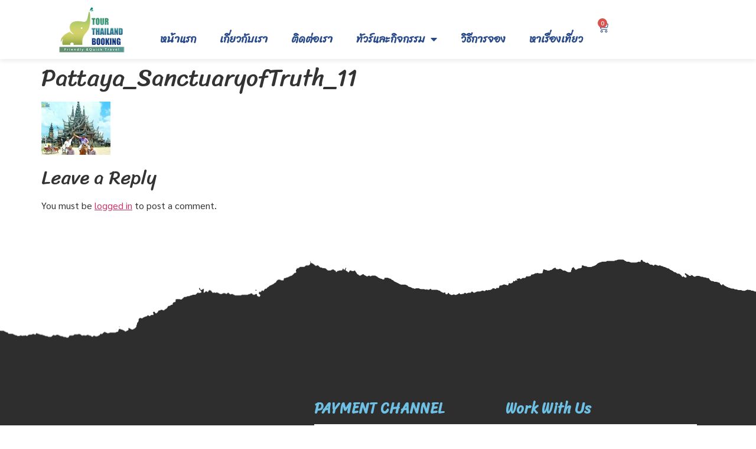

--- FILE ---
content_type: text/html; charset=UTF-8
request_url: https://tourthailandbooking.com/?attachment_id=7492
body_size: 20140
content:
<!DOCTYPE html>
<html lang="en-US">
<head><meta charset="UTF-8">
	<meta name="viewport" content="width=device-width, initial-scale=1">
	<link rel="profile" href="https://gmpg.org/xfn/11"><meta name='robots' content='index, follow, max-image-preview:large, max-snippet:-1, max-video-preview:-1' />
	<style>img:is([sizes="auto" i], [sizes^="auto," i]) { contain-intrinsic-size: 3000px 1500px }</style>
	
	<!-- This site is optimized with the Yoast SEO plugin v26.1.1 - https://yoast.com/wordpress/plugins/seo/ -->
	<title>Pattaya_SanctuaryofTruth_11</title>
	<link rel="canonical" href="https://tourthailandbooking.com/" />
	<meta property="og:locale" content="en_US" />
	<meta property="og:type" content="article" />
	<meta property="og:title" content="Pattaya_SanctuaryofTruth_11" />
	<meta property="og:url" content="https://tourthailandbooking.com/" />
	<meta property="og:site_name" content="Tour Thailand Booking" />
	<meta property="article:publisher" content="https://www.facebook.com/Tourthailandbooking/" />
	<meta property="article:modified_time" content="2025-10-14T07:37:52+00:00" />
	<meta property="og:image" content="https://tourthailandbooking.com" />
	<meta property="og:image:width" content="750" />
	<meta property="og:image:height" content="575" />
	<meta property="og:image:type" content="image/webp" />
	<meta name="twitter:card" content="summary_large_image" />
	<meta name="twitter:site" content="@Tourthailandboo" />
	<script type="application/ld+json" class="yoast-schema-graph">{"@context":"https://schema.org","@graph":[{"@type":"WebPage","@id":"https://tourthailandbooking.com/","url":"https://tourthailandbooking.com/","name":"Pattaya_SanctuaryofTruth_11","isPartOf":{"@id":"https://tourthailandbooking.com/#website"},"primaryImageOfPage":{"@id":"https://tourthailandbooking.com/#primaryimage"},"image":{"@id":"https://tourthailandbooking.com/#primaryimage"},"thumbnailUrl":"https://tourthailandbooking.com/wp-content/uploads/2017/11/Pattaya_SanctuaryofTruth_11.webp","datePublished":"2017-11-17T03:41:57+00:00","dateModified":"2025-10-14T07:37:52+00:00","breadcrumb":{"@id":"https://tourthailandbooking.com/#breadcrumb"},"inLanguage":"en-US","potentialAction":[{"@type":"ReadAction","target":["https://tourthailandbooking.com/"]}]},{"@type":"ImageObject","inLanguage":"en-US","@id":"https://tourthailandbooking.com/#primaryimage","url":"https://tourthailandbooking.com/wp-content/uploads/2017/11/Pattaya_SanctuaryofTruth_11.webp","contentUrl":"https://tourthailandbooking.com/wp-content/uploads/2017/11/Pattaya_SanctuaryofTruth_11.webp","width":750,"height":575,"caption":"ขี่ม้าชมรอบๆปราสาท"},{"@type":"BreadcrumbList","@id":"https://tourthailandbooking.com/#breadcrumb","itemListElement":[{"@type":"ListItem","position":1,"name":"Home","item":"https://tourthailandbooking.com/"},{"@type":"ListItem","position":2,"name":"พัทยา ปราสาทสัจธรรม","item":"https://tourthailandbooking.com/activity-sightseeing/sanctuary-of-truth/"},{"@type":"ListItem","position":3,"name":"Pattaya_SanctuaryofTruth_11"}]},{"@type":"WebSite","@id":"https://tourthailandbooking.com/#website","url":"https://tourthailandbooking.com/","name":"Tour Thailand Booking","description":"จองกิจกรรม ตั๋ว และ แพ็คเกจทัวร์ เที่ยวไทย","potentialAction":[{"@type":"SearchAction","target":{"@type":"EntryPoint","urlTemplate":"https://tourthailandbooking.com/?s={search_term_string}"},"query-input":{"@type":"PropertyValueSpecification","valueRequired":true,"valueName":"search_term_string"}}],"inLanguage":"en-US"}]}</script>
	<!-- / Yoast SEO plugin. -->


<link rel='dns-prefetch' href='//www.googletagmanager.com' />
<link rel="alternate" type="application/rss+xml" title="Tour Thailand Booking &raquo; Feed" href="https://tourthailandbooking.com/feed/" />
<link rel="alternate" type="application/rss+xml" title="Tour Thailand Booking &raquo; Comments Feed" href="https://tourthailandbooking.com/comments/feed/" />
<link rel="alternate" type="application/rss+xml" title="Tour Thailand Booking &raquo; Pattaya_SanctuaryofTruth_11 Comments Feed" href="https://tourthailandbooking.com/?attachment_id=7492/feed/" />
<script>
window._wpemojiSettings = {"baseUrl":"https:\/\/s.w.org\/images\/core\/emoji\/16.0.1\/72x72\/","ext":".png","svgUrl":"https:\/\/s.w.org\/images\/core\/emoji\/16.0.1\/svg\/","svgExt":".svg","source":{"concatemoji":"https:\/\/tourthailandbooking.com\/wp-includes\/js\/wp-emoji-release.min.js?ver=6.8.3"}};
/*! This file is auto-generated */
!function(s,n){var o,i,e;function c(e){try{var t={supportTests:e,timestamp:(new Date).valueOf()};sessionStorage.setItem(o,JSON.stringify(t))}catch(e){}}function p(e,t,n){e.clearRect(0,0,e.canvas.width,e.canvas.height),e.fillText(t,0,0);var t=new Uint32Array(e.getImageData(0,0,e.canvas.width,e.canvas.height).data),a=(e.clearRect(0,0,e.canvas.width,e.canvas.height),e.fillText(n,0,0),new Uint32Array(e.getImageData(0,0,e.canvas.width,e.canvas.height).data));return t.every(function(e,t){return e===a[t]})}function u(e,t){e.clearRect(0,0,e.canvas.width,e.canvas.height),e.fillText(t,0,0);for(var n=e.getImageData(16,16,1,1),a=0;a<n.data.length;a++)if(0!==n.data[a])return!1;return!0}function f(e,t,n,a){switch(t){case"flag":return n(e,"\ud83c\udff3\ufe0f\u200d\u26a7\ufe0f","\ud83c\udff3\ufe0f\u200b\u26a7\ufe0f")?!1:!n(e,"\ud83c\udde8\ud83c\uddf6","\ud83c\udde8\u200b\ud83c\uddf6")&&!n(e,"\ud83c\udff4\udb40\udc67\udb40\udc62\udb40\udc65\udb40\udc6e\udb40\udc67\udb40\udc7f","\ud83c\udff4\u200b\udb40\udc67\u200b\udb40\udc62\u200b\udb40\udc65\u200b\udb40\udc6e\u200b\udb40\udc67\u200b\udb40\udc7f");case"emoji":return!a(e,"\ud83e\udedf")}return!1}function g(e,t,n,a){var r="undefined"!=typeof WorkerGlobalScope&&self instanceof WorkerGlobalScope?new OffscreenCanvas(300,150):s.createElement("canvas"),o=r.getContext("2d",{willReadFrequently:!0}),i=(o.textBaseline="top",o.font="600 32px Arial",{});return e.forEach(function(e){i[e]=t(o,e,n,a)}),i}function t(e){var t=s.createElement("script");t.src=e,t.defer=!0,s.head.appendChild(t)}"undefined"!=typeof Promise&&(o="wpEmojiSettingsSupports",i=["flag","emoji"],n.supports={everything:!0,everythingExceptFlag:!0},e=new Promise(function(e){s.addEventListener("DOMContentLoaded",e,{once:!0})}),new Promise(function(t){var n=function(){try{var e=JSON.parse(sessionStorage.getItem(o));if("object"==typeof e&&"number"==typeof e.timestamp&&(new Date).valueOf()<e.timestamp+604800&&"object"==typeof e.supportTests)return e.supportTests}catch(e){}return null}();if(!n){if("undefined"!=typeof Worker&&"undefined"!=typeof OffscreenCanvas&&"undefined"!=typeof URL&&URL.createObjectURL&&"undefined"!=typeof Blob)try{var e="postMessage("+g.toString()+"("+[JSON.stringify(i),f.toString(),p.toString(),u.toString()].join(",")+"));",a=new Blob([e],{type:"text/javascript"}),r=new Worker(URL.createObjectURL(a),{name:"wpTestEmojiSupports"});return void(r.onmessage=function(e){c(n=e.data),r.terminate(),t(n)})}catch(e){}c(n=g(i,f,p,u))}t(n)}).then(function(e){for(var t in e)n.supports[t]=e[t],n.supports.everything=n.supports.everything&&n.supports[t],"flag"!==t&&(n.supports.everythingExceptFlag=n.supports.everythingExceptFlag&&n.supports[t]);n.supports.everythingExceptFlag=n.supports.everythingExceptFlag&&!n.supports.flag,n.DOMReady=!1,n.readyCallback=function(){n.DOMReady=!0}}).then(function(){return e}).then(function(){var e;n.supports.everything||(n.readyCallback(),(e=n.source||{}).concatemoji?t(e.concatemoji):e.wpemoji&&e.twemoji&&(t(e.twemoji),t(e.wpemoji)))}))}((window,document),window._wpemojiSettings);
</script>
<link rel='stylesheet' id='hello-elementor-theme-style-css' href='https://tourthailandbooking.com/wp-content/themes/hello-elementor/assets/css/theme.css?ver=3.4.4' media='all' />
<link rel='stylesheet' id='jet-menu-hello-css' href='https://tourthailandbooking.com/wp-content/plugins/jet-menu/integration/themes/hello-elementor/assets/css/style.css?ver=2.4.16' media='all' />
<style id='wp-emoji-styles-inline-css'>

	img.wp-smiley, img.emoji {
		display: inline !important;
		border: none !important;
		box-shadow: none !important;
		height: 1em !important;
		width: 1em !important;
		margin: 0 0.07em !important;
		vertical-align: -0.1em !important;
		background: none !important;
		padding: 0 !important;
	}
</style>
<link rel='stylesheet' id='wp-block-library-css' href='https://tourthailandbooking.com/wp-includes/css/dist/block-library/style.min.css?ver=6.8.3' media='all' />
<link rel='stylesheet' id='jet-engine-frontend-css' href='https://tourthailandbooking.com/wp-content/plugins/jet-engine/assets/css/frontend.css?ver=3.7.7' media='all' />
<style id='global-styles-inline-css'>
:root{--wp--preset--aspect-ratio--square: 1;--wp--preset--aspect-ratio--4-3: 4/3;--wp--preset--aspect-ratio--3-4: 3/4;--wp--preset--aspect-ratio--3-2: 3/2;--wp--preset--aspect-ratio--2-3: 2/3;--wp--preset--aspect-ratio--16-9: 16/9;--wp--preset--aspect-ratio--9-16: 9/16;--wp--preset--color--black: #000000;--wp--preset--color--cyan-bluish-gray: #abb8c3;--wp--preset--color--white: #ffffff;--wp--preset--color--pale-pink: #f78da7;--wp--preset--color--vivid-red: #cf2e2e;--wp--preset--color--luminous-vivid-orange: #ff6900;--wp--preset--color--luminous-vivid-amber: #fcb900;--wp--preset--color--light-green-cyan: #7bdcb5;--wp--preset--color--vivid-green-cyan: #00d084;--wp--preset--color--pale-cyan-blue: #8ed1fc;--wp--preset--color--vivid-cyan-blue: #0693e3;--wp--preset--color--vivid-purple: #9b51e0;--wp--preset--gradient--vivid-cyan-blue-to-vivid-purple: linear-gradient(135deg,rgba(6,147,227,1) 0%,rgb(155,81,224) 100%);--wp--preset--gradient--light-green-cyan-to-vivid-green-cyan: linear-gradient(135deg,rgb(122,220,180) 0%,rgb(0,208,130) 100%);--wp--preset--gradient--luminous-vivid-amber-to-luminous-vivid-orange: linear-gradient(135deg,rgba(252,185,0,1) 0%,rgba(255,105,0,1) 100%);--wp--preset--gradient--luminous-vivid-orange-to-vivid-red: linear-gradient(135deg,rgba(255,105,0,1) 0%,rgb(207,46,46) 100%);--wp--preset--gradient--very-light-gray-to-cyan-bluish-gray: linear-gradient(135deg,rgb(238,238,238) 0%,rgb(169,184,195) 100%);--wp--preset--gradient--cool-to-warm-spectrum: linear-gradient(135deg,rgb(74,234,220) 0%,rgb(151,120,209) 20%,rgb(207,42,186) 40%,rgb(238,44,130) 60%,rgb(251,105,98) 80%,rgb(254,248,76) 100%);--wp--preset--gradient--blush-light-purple: linear-gradient(135deg,rgb(255,206,236) 0%,rgb(152,150,240) 100%);--wp--preset--gradient--blush-bordeaux: linear-gradient(135deg,rgb(254,205,165) 0%,rgb(254,45,45) 50%,rgb(107,0,62) 100%);--wp--preset--gradient--luminous-dusk: linear-gradient(135deg,rgb(255,203,112) 0%,rgb(199,81,192) 50%,rgb(65,88,208) 100%);--wp--preset--gradient--pale-ocean: linear-gradient(135deg,rgb(255,245,203) 0%,rgb(182,227,212) 50%,rgb(51,167,181) 100%);--wp--preset--gradient--electric-grass: linear-gradient(135deg,rgb(202,248,128) 0%,rgb(113,206,126) 100%);--wp--preset--gradient--midnight: linear-gradient(135deg,rgb(2,3,129) 0%,rgb(40,116,252) 100%);--wp--preset--font-size--small: 13px;--wp--preset--font-size--medium: 20px;--wp--preset--font-size--large: 36px;--wp--preset--font-size--x-large: 42px;--wp--preset--spacing--20: 0.44rem;--wp--preset--spacing--30: 0.67rem;--wp--preset--spacing--40: 1rem;--wp--preset--spacing--50: 1.5rem;--wp--preset--spacing--60: 2.25rem;--wp--preset--spacing--70: 3.38rem;--wp--preset--spacing--80: 5.06rem;--wp--preset--shadow--natural: 6px 6px 9px rgba(0, 0, 0, 0.2);--wp--preset--shadow--deep: 12px 12px 50px rgba(0, 0, 0, 0.4);--wp--preset--shadow--sharp: 6px 6px 0px rgba(0, 0, 0, 0.2);--wp--preset--shadow--outlined: 6px 6px 0px -3px rgba(255, 255, 255, 1), 6px 6px rgba(0, 0, 0, 1);--wp--preset--shadow--crisp: 6px 6px 0px rgba(0, 0, 0, 1);}:root { --wp--style--global--content-size: 800px;--wp--style--global--wide-size: 1200px; }:where(body) { margin: 0; }.wp-site-blocks > .alignleft { float: left; margin-right: 2em; }.wp-site-blocks > .alignright { float: right; margin-left: 2em; }.wp-site-blocks > .aligncenter { justify-content: center; margin-left: auto; margin-right: auto; }:where(.wp-site-blocks) > * { margin-block-start: 24px; margin-block-end: 0; }:where(.wp-site-blocks) > :first-child { margin-block-start: 0; }:where(.wp-site-blocks) > :last-child { margin-block-end: 0; }:root { --wp--style--block-gap: 24px; }:root :where(.is-layout-flow) > :first-child{margin-block-start: 0;}:root :where(.is-layout-flow) > :last-child{margin-block-end: 0;}:root :where(.is-layout-flow) > *{margin-block-start: 24px;margin-block-end: 0;}:root :where(.is-layout-constrained) > :first-child{margin-block-start: 0;}:root :where(.is-layout-constrained) > :last-child{margin-block-end: 0;}:root :where(.is-layout-constrained) > *{margin-block-start: 24px;margin-block-end: 0;}:root :where(.is-layout-flex){gap: 24px;}:root :where(.is-layout-grid){gap: 24px;}.is-layout-flow > .alignleft{float: left;margin-inline-start: 0;margin-inline-end: 2em;}.is-layout-flow > .alignright{float: right;margin-inline-start: 2em;margin-inline-end: 0;}.is-layout-flow > .aligncenter{margin-left: auto !important;margin-right: auto !important;}.is-layout-constrained > .alignleft{float: left;margin-inline-start: 0;margin-inline-end: 2em;}.is-layout-constrained > .alignright{float: right;margin-inline-start: 2em;margin-inline-end: 0;}.is-layout-constrained > .aligncenter{margin-left: auto !important;margin-right: auto !important;}.is-layout-constrained > :where(:not(.alignleft):not(.alignright):not(.alignfull)){max-width: var(--wp--style--global--content-size);margin-left: auto !important;margin-right: auto !important;}.is-layout-constrained > .alignwide{max-width: var(--wp--style--global--wide-size);}body .is-layout-flex{display: flex;}.is-layout-flex{flex-wrap: wrap;align-items: center;}.is-layout-flex > :is(*, div){margin: 0;}body .is-layout-grid{display: grid;}.is-layout-grid > :is(*, div){margin: 0;}body{padding-top: 0px;padding-right: 0px;padding-bottom: 0px;padding-left: 0px;}a:where(:not(.wp-element-button)){text-decoration: underline;}:root :where(.wp-element-button, .wp-block-button__link){background-color: #32373c;border-width: 0;color: #fff;font-family: inherit;font-size: inherit;line-height: inherit;padding: calc(0.667em + 2px) calc(1.333em + 2px);text-decoration: none;}.has-black-color{color: var(--wp--preset--color--black) !important;}.has-cyan-bluish-gray-color{color: var(--wp--preset--color--cyan-bluish-gray) !important;}.has-white-color{color: var(--wp--preset--color--white) !important;}.has-pale-pink-color{color: var(--wp--preset--color--pale-pink) !important;}.has-vivid-red-color{color: var(--wp--preset--color--vivid-red) !important;}.has-luminous-vivid-orange-color{color: var(--wp--preset--color--luminous-vivid-orange) !important;}.has-luminous-vivid-amber-color{color: var(--wp--preset--color--luminous-vivid-amber) !important;}.has-light-green-cyan-color{color: var(--wp--preset--color--light-green-cyan) !important;}.has-vivid-green-cyan-color{color: var(--wp--preset--color--vivid-green-cyan) !important;}.has-pale-cyan-blue-color{color: var(--wp--preset--color--pale-cyan-blue) !important;}.has-vivid-cyan-blue-color{color: var(--wp--preset--color--vivid-cyan-blue) !important;}.has-vivid-purple-color{color: var(--wp--preset--color--vivid-purple) !important;}.has-black-background-color{background-color: var(--wp--preset--color--black) !important;}.has-cyan-bluish-gray-background-color{background-color: var(--wp--preset--color--cyan-bluish-gray) !important;}.has-white-background-color{background-color: var(--wp--preset--color--white) !important;}.has-pale-pink-background-color{background-color: var(--wp--preset--color--pale-pink) !important;}.has-vivid-red-background-color{background-color: var(--wp--preset--color--vivid-red) !important;}.has-luminous-vivid-orange-background-color{background-color: var(--wp--preset--color--luminous-vivid-orange) !important;}.has-luminous-vivid-amber-background-color{background-color: var(--wp--preset--color--luminous-vivid-amber) !important;}.has-light-green-cyan-background-color{background-color: var(--wp--preset--color--light-green-cyan) !important;}.has-vivid-green-cyan-background-color{background-color: var(--wp--preset--color--vivid-green-cyan) !important;}.has-pale-cyan-blue-background-color{background-color: var(--wp--preset--color--pale-cyan-blue) !important;}.has-vivid-cyan-blue-background-color{background-color: var(--wp--preset--color--vivid-cyan-blue) !important;}.has-vivid-purple-background-color{background-color: var(--wp--preset--color--vivid-purple) !important;}.has-black-border-color{border-color: var(--wp--preset--color--black) !important;}.has-cyan-bluish-gray-border-color{border-color: var(--wp--preset--color--cyan-bluish-gray) !important;}.has-white-border-color{border-color: var(--wp--preset--color--white) !important;}.has-pale-pink-border-color{border-color: var(--wp--preset--color--pale-pink) !important;}.has-vivid-red-border-color{border-color: var(--wp--preset--color--vivid-red) !important;}.has-luminous-vivid-orange-border-color{border-color: var(--wp--preset--color--luminous-vivid-orange) !important;}.has-luminous-vivid-amber-border-color{border-color: var(--wp--preset--color--luminous-vivid-amber) !important;}.has-light-green-cyan-border-color{border-color: var(--wp--preset--color--light-green-cyan) !important;}.has-vivid-green-cyan-border-color{border-color: var(--wp--preset--color--vivid-green-cyan) !important;}.has-pale-cyan-blue-border-color{border-color: var(--wp--preset--color--pale-cyan-blue) !important;}.has-vivid-cyan-blue-border-color{border-color: var(--wp--preset--color--vivid-cyan-blue) !important;}.has-vivid-purple-border-color{border-color: var(--wp--preset--color--vivid-purple) !important;}.has-vivid-cyan-blue-to-vivid-purple-gradient-background{background: var(--wp--preset--gradient--vivid-cyan-blue-to-vivid-purple) !important;}.has-light-green-cyan-to-vivid-green-cyan-gradient-background{background: var(--wp--preset--gradient--light-green-cyan-to-vivid-green-cyan) !important;}.has-luminous-vivid-amber-to-luminous-vivid-orange-gradient-background{background: var(--wp--preset--gradient--luminous-vivid-amber-to-luminous-vivid-orange) !important;}.has-luminous-vivid-orange-to-vivid-red-gradient-background{background: var(--wp--preset--gradient--luminous-vivid-orange-to-vivid-red) !important;}.has-very-light-gray-to-cyan-bluish-gray-gradient-background{background: var(--wp--preset--gradient--very-light-gray-to-cyan-bluish-gray) !important;}.has-cool-to-warm-spectrum-gradient-background{background: var(--wp--preset--gradient--cool-to-warm-spectrum) !important;}.has-blush-light-purple-gradient-background{background: var(--wp--preset--gradient--blush-light-purple) !important;}.has-blush-bordeaux-gradient-background{background: var(--wp--preset--gradient--blush-bordeaux) !important;}.has-luminous-dusk-gradient-background{background: var(--wp--preset--gradient--luminous-dusk) !important;}.has-pale-ocean-gradient-background{background: var(--wp--preset--gradient--pale-ocean) !important;}.has-electric-grass-gradient-background{background: var(--wp--preset--gradient--electric-grass) !important;}.has-midnight-gradient-background{background: var(--wp--preset--gradient--midnight) !important;}.has-small-font-size{font-size: var(--wp--preset--font-size--small) !important;}.has-medium-font-size{font-size: var(--wp--preset--font-size--medium) !important;}.has-large-font-size{font-size: var(--wp--preset--font-size--large) !important;}.has-x-large-font-size{font-size: var(--wp--preset--font-size--x-large) !important;}
:root :where(.wp-block-pullquote){font-size: 1.5em;line-height: 1.6;}
</style>
<link rel='stylesheet' id='woocommerce-layout-css' href='https://tourthailandbooking.com/wp-content/plugins/woocommerce/assets/css/woocommerce-layout.css?ver=10.2.3' media='all' />
<link rel='stylesheet' id='woocommerce-smallscreen-css' href='https://tourthailandbooking.com/wp-content/plugins/woocommerce/assets/css/woocommerce-smallscreen.css?ver=10.2.3' media='only screen and (max-width: 768px)' />
<link rel='stylesheet' id='woocommerce-general-css' href='https://tourthailandbooking.com/wp-content/plugins/woocommerce/assets/css/woocommerce.css?ver=10.2.3' media='all' />
<style id='woocommerce-inline-inline-css'>
.woocommerce form .form-row .required { visibility: visible; }
</style>
<link rel='stylesheet' id='brands-styles-css' href='https://tourthailandbooking.com/wp-content/plugins/woocommerce/assets/css/brands.css?ver=10.2.3' media='all' />
<link rel='stylesheet' id='hello-elementor-css' href='https://tourthailandbooking.com/wp-content/themes/hello-elementor/assets/css/reset.css?ver=3.4.4' media='all' />
<link rel='stylesheet' id='hello-elementor-header-footer-css' href='https://tourthailandbooking.com/wp-content/themes/hello-elementor/assets/css/header-footer.css?ver=3.4.4' media='all' />
<link rel='stylesheet' id='jet-menu-public-styles-css' href='https://tourthailandbooking.com/wp-content/plugins/jet-menu/assets/public/css/public.css?ver=2.4.16' media='all' />
<link rel='stylesheet' id='jet-popup-frontend-css' href='https://tourthailandbooking.com/wp-content/plugins/jet-popup/assets/css/jet-popup-frontend.css?ver=2.0.19' media='all' />
<link rel='stylesheet' id='elementor-icons-css' href='https://tourthailandbooking.com/wp-content/plugins/elementor/assets/lib/eicons/css/elementor-icons.min.css?ver=5.44.0' media='all' />
<link rel='stylesheet' id='elementor-frontend-css' href='https://tourthailandbooking.com/wp-content/plugins/elementor/assets/css/frontend.min.css?ver=3.32.4' media='all' />
<link rel='stylesheet' id='elementor-post-49579-css' href='https://tourthailandbooking.com/wp-content/uploads/elementor/css/post-49579.css?ver=1766418799' media='all' />
<link rel='stylesheet' id='jet-blog-css' href='https://tourthailandbooking.com/wp-content/plugins/jet-blog/assets/css/jet-blog.css?ver=2.4.7' media='all' />
<link rel='stylesheet' id='jet-tabs-frontend-css' href='https://tourthailandbooking.com/wp-content/plugins/jet-tabs/assets/css/jet-tabs-frontend.css?ver=2.2.11' media='all' />
<link rel='stylesheet' id='elementor-post-49704-css' href='https://tourthailandbooking.com/wp-content/uploads/elementor/css/post-49704.css?ver=1766418799' media='all' />
<link rel='stylesheet' id='elementor-post-49692-css' href='https://tourthailandbooking.com/wp-content/uploads/elementor/css/post-49692.css?ver=1766418799' media='all' />
<link rel='stylesheet' id='jet-theme-core-frontend-styles-css' href='https://tourthailandbooking.com/wp-content/plugins/jet-theme-core/assets/css/frontend.css?ver=2.3.0.3' media='all' />
<link rel='stylesheet' id='jquery-chosen-css' href='https://tourthailandbooking.com/wp-content/plugins/jet-search/assets/lib/chosen/chosen.min.css?ver=1.8.7' media='all' />
<link rel='stylesheet' id='jet-search-css' href='https://tourthailandbooking.com/wp-content/plugins/jet-search/assets/css/jet-search.css?ver=3.5.14' media='all' />
<link rel='stylesheet' id='elementor-gf-sarabun-css' href='https://fonts.googleapis.com/css?family=Sarabun:100,100italic,200,200italic,300,300italic,400,400italic,500,500italic,600,600italic,700,700italic,800,800italic,900,900italic&#038;display=swap' media='all' />
<link rel='stylesheet' id='elementor-gf-sriracha-css' href='https://fonts.googleapis.com/css?family=Sriracha:100,100italic,200,200italic,300,300italic,400,400italic,500,500italic,600,600italic,700,700italic,800,800italic,900,900italic&#038;display=swap' media='all' />
<link rel='stylesheet' id='elementor-icons-shared-0-css' href='https://tourthailandbooking.com/wp-content/plugins/elementor/assets/lib/font-awesome/css/fontawesome.min.css?ver=5.15.3' media='all' />
<link rel='stylesheet' id='elementor-icons-fa-solid-css' href='https://tourthailandbooking.com/wp-content/plugins/elementor/assets/lib/font-awesome/css/solid.min.css?ver=5.15.3' media='all' />
<script src="https://tourthailandbooking.com/wp-includes/js/jquery/jquery.min.js?ver=3.7.1" id="jquery-core-js"></script>
<script src="https://tourthailandbooking.com/wp-includes/js/jquery/jquery-migrate.min.js?ver=3.4.1" id="jquery-migrate-js"></script>
<script src="https://tourthailandbooking.com/wp-includes/js/imagesloaded.min.js?ver=6.8.3" id="imagesLoaded-js"></script>
<script src="https://tourthailandbooking.com/wp-content/plugins/woocommerce/assets/js/jquery-blockui/jquery.blockUI.min.js?ver=2.7.0-wc.10.2.3" id="jquery-blockui-js" defer data-wp-strategy="defer"></script>
<script id="wc-add-to-cart-js-extra">
var wc_add_to_cart_params = {"ajax_url":"\/wp-admin\/admin-ajax.php","wc_ajax_url":"\/?wc-ajax=%%endpoint%%","i18n_view_cart":"View cart","cart_url":"https:\/\/tourthailandbooking.com\/cart\/","is_cart":"","cart_redirect_after_add":"yes"};
</script>
<script src="https://tourthailandbooking.com/wp-content/plugins/woocommerce/assets/js/frontend/add-to-cart.min.js?ver=10.2.3" id="wc-add-to-cart-js" defer data-wp-strategy="defer"></script>
<script src="https://tourthailandbooking.com/wp-content/plugins/woocommerce/assets/js/js-cookie/js.cookie.min.js?ver=2.1.4-wc.10.2.3" id="js-cookie-js" defer data-wp-strategy="defer"></script>
<script id="woocommerce-js-extra">
var woocommerce_params = {"ajax_url":"\/wp-admin\/admin-ajax.php","wc_ajax_url":"\/?wc-ajax=%%endpoint%%","i18n_password_show":"Show password","i18n_password_hide":"Hide password"};
</script>
<script src="https://tourthailandbooking.com/wp-content/plugins/woocommerce/assets/js/frontend/woocommerce.min.js?ver=10.2.3" id="woocommerce-js" defer data-wp-strategy="defer"></script>

<!-- Google tag (gtag.js) snippet added by Site Kit -->
<!-- Google Analytics snippet added by Site Kit -->
<script src="https://www.googletagmanager.com/gtag/js?id=GT-WV8VLSS" id="google_gtagjs-js" async></script>
<script id="google_gtagjs-js-after">
window.dataLayer = window.dataLayer || [];function gtag(){dataLayer.push(arguments);}
gtag("set","linker",{"domains":["tourthailandbooking.com"]});
gtag("js", new Date());
gtag("set", "developer_id.dZTNiMT", true);
gtag("config", "GT-WV8VLSS");
</script>
<link rel="https://api.w.org/" href="https://tourthailandbooking.com/wp-json/" /><link rel="alternate" title="JSON" type="application/json" href="https://tourthailandbooking.com/wp-json/wp/v2/media/7492" /><link rel="EditURI" type="application/rsd+xml" title="RSD" href="https://tourthailandbooking.com/xmlrpc.php?rsd" />
<meta name="generator" content="WordPress 6.8.3" />
<meta name="generator" content="WooCommerce 10.2.3" />
<link rel='shortlink' href='https://tourthailandbooking.com/?p=7492' />
<link rel="alternate" title="oEmbed (JSON)" type="application/json+oembed" href="https://tourthailandbooking.com/wp-json/oembed/1.0/embed?url=https%3A%2F%2Ftourthailandbooking.com%2F%3Fattachment_id%3D7492" />
<link rel="alternate" title="oEmbed (XML)" type="text/xml+oembed" href="https://tourthailandbooking.com/wp-json/oembed/1.0/embed?url=https%3A%2F%2Ftourthailandbooking.com%2F%3Fattachment_id%3D7492&#038;format=xml" />
<meta name="generator" content="Site Kit by Google 1.168.0" /><meta name="google-site-verification" content="-rQjKZIZigkzcTWfKDQgWvWJaImKIhyG98jyHV-FIY8" />
	<noscript><style>.woocommerce-product-gallery{ opacity: 1 !important; }</style></noscript>
	<meta name="generator" content="Elementor 3.32.4; features: additional_custom_breakpoints; settings: css_print_method-external, google_font-enabled, font_display-swap">
			<style>
				.e-con.e-parent:nth-of-type(n+4):not(.e-lazyloaded):not(.e-no-lazyload),
				.e-con.e-parent:nth-of-type(n+4):not(.e-lazyloaded):not(.e-no-lazyload) * {
					background-image: none !important;
				}
				@media screen and (max-height: 1024px) {
					.e-con.e-parent:nth-of-type(n+3):not(.e-lazyloaded):not(.e-no-lazyload),
					.e-con.e-parent:nth-of-type(n+3):not(.e-lazyloaded):not(.e-no-lazyload) * {
						background-image: none !important;
					}
				}
				@media screen and (max-height: 640px) {
					.e-con.e-parent:nth-of-type(n+2):not(.e-lazyloaded):not(.e-no-lazyload),
					.e-con.e-parent:nth-of-type(n+2):not(.e-lazyloaded):not(.e-no-lazyload) * {
						background-image: none !important;
					}
				}
			</style>
			<link rel="icon" href="https://tourthailandbooking.com/wp-content/uploads/2017/09/cropped-LOGO-TTB-Green-280pixel-90x90.webp" sizes="32x32" />
<link rel="icon" href="https://tourthailandbooking.com/wp-content/uploads/2017/09/cropped-LOGO-TTB-Green-280pixel-300x300.webp" sizes="192x192" />
<link rel="apple-touch-icon" href="https://tourthailandbooking.com/wp-content/uploads/2017/09/cropped-LOGO-TTB-Green-280pixel-300x300.webp" />
<meta name="msapplication-TileImage" content="https://tourthailandbooking.com/wp-content/uploads/2017/09/cropped-LOGO-TTB-Green-280pixel-300x300.webp" />
</head>
<body class="attachment wp-singular attachment-template-default single single-attachment postid-7492 attachmentid-7492 attachment-webp wp-embed-responsive wp-theme-hello-elementor theme-hello-elementor jet-theme-core jet-theme-core--has-template jet-theme-core--has-header jet-theme-core--has-body jet-theme-core--has-footer woocommerce-no-js hello-elementor-default jet-mega-menu-location elementor-default elementor-kit-49579"><div id="jet-theme-core-document" class="jet-theme-core-document jet-theme-core-document--elementor-content-type"><div class="jet-theme-core-document__inner"><header id="jet-theme-core-header" class="jet-theme-core-location jet-theme-core-location--header-location"><div class="jet-theme-core-location__inner">		<div data-elementor-type="jet_header" data-elementor-id="49704" class="elementor elementor-49704" data-elementor-post-type="jet-theme-core">
				<div class="elementor-element elementor-element-d662d3a e-con-full e-flex e-con e-parent" data-id="d662d3a" data-element_type="container" data-settings="{&quot;background_background&quot;:&quot;classic&quot;,&quot;jet_parallax_layout_list&quot;:[]}">
		<div class="elementor-element elementor-element-465d26f e-grid e-con-boxed e-con e-child" data-id="465d26f" data-element_type="container" data-settings="{&quot;jet_parallax_layout_list&quot;:[]}">
					<div class="e-con-inner">
		<div class="elementor-element elementor-element-6f7a05f e-con-full e-flex e-con e-child" data-id="6f7a05f" data-element_type="container" data-settings="{&quot;jet_parallax_layout_list&quot;:[]}">
				<div class="elementor-element elementor-element-091de64 elementor-widget elementor-widget-image" data-id="091de64" data-element_type="widget" data-widget_type="image.default">
				<div class="elementor-widget-container">
															<img width="111" height="80" src="https://tourthailandbooking.com/wp-content/uploads/2019/02/LOGO-TTB-Green-280pixel-1A.png" class="attachment-full size-full wp-image-47191" alt="" />															</div>
				</div>
				</div>
		<div class="elementor-element elementor-element-1d66e6f e-con-full e-flex e-con e-child" data-id="1d66e6f" data-element_type="container" data-settings="{&quot;jet_parallax_layout_list&quot;:[],&quot;position&quot;:&quot;absolute&quot;}">
				<div class="elementor-element elementor-element-769f12c elementor-hidden-tablet elementor-hidden-mobile elementor-nav-menu--dropdown-tablet elementor-nav-menu__text-align-aside elementor-nav-menu--toggle elementor-nav-menu--burger elementor-widget elementor-widget-nav-menu" data-id="769f12c" data-element_type="widget" data-settings="{&quot;layout&quot;:&quot;horizontal&quot;,&quot;submenu_icon&quot;:{&quot;value&quot;:&quot;&lt;i class=\&quot;fas fa-caret-down\&quot; aria-hidden=\&quot;true\&quot;&gt;&lt;\/i&gt;&quot;,&quot;library&quot;:&quot;fa-solid&quot;},&quot;toggle&quot;:&quot;burger&quot;}" data-widget_type="nav-menu.default">
				<div class="elementor-widget-container">
								<nav aria-label="Menu" class="elementor-nav-menu--main elementor-nav-menu__container elementor-nav-menu--layout-horizontal e--pointer-underline e--animation-fade">
				<ul id="menu-1-769f12c" class="elementor-nav-menu"><li class="menu-item menu-item-type-custom menu-item-object-custom menu-item-home menu-item-5984"><a href="https://tourthailandbooking.com/" class="elementor-item">หน้าแรก</a></li>
<li class="menu-item menu-item-type-custom menu-item-object-custom menu-item-5985"><a href="https://tourthailandbooking.com/about-us" class="elementor-item">เกี่ยวกับเรา</a></li>
<li class="menu-item menu-item-type-custom menu-item-object-custom menu-item-13291"><a href="https://tourthailandbooking.com/contact-us/" class="elementor-item">ติดต่อเรา</a></li>
<li class="menu-item menu-item-type-custom menu-item-object-custom menu-item-has-children menu-item-5986"><a href="#" class="elementor-item elementor-item-anchor">ทัวร์และกิจกรรม</a>
<ul class="sub-menu elementor-nav-menu--dropdown">
	<li class="menu-item menu-item-type-custom menu-item-object-custom menu-item-7220"><a href="https://tourthailandbooking.com/activity?cate=จองตั๋วล่องเรือกลางวัน" class="elementor-sub-item">จองตั๋วล่องเรือกลางวัน</a></li>
	<li class="menu-item menu-item-type-custom menu-item-object-custom menu-item-5990"><a href="https://tourthailandbooking.com/activity?cate=จองตั๋วล่องเรือดินเนอร์" class="elementor-sub-item">จองตั๋วล่องเรือดินเนอร์</a></li>
	<li class="menu-item menu-item-type-custom menu-item-object-custom menu-item-7219"><a href="https://tourthailandbooking.com/activity?cate=จองตั๋วกิจกรรม" class="elementor-sub-item">จองตั๋วกิจกรรม/สถานที่</a></li>
	<li class="menu-item menu-item-type-custom menu-item-object-custom menu-item-7217"><a href="https://tourthailandbooking.com/activity?cate=จองตั๋วการแสดง" class="elementor-sub-item">จองตั๋วการแสดง</a></li>
	<li class="menu-item menu-item-type-custom menu-item-object-custom menu-item-7218"><a href="https://tourthailandbooking.com/activity?cate=จองตั๋วอาหารบุฟเฟ่ต์" class="elementor-sub-item">จองตั๋วอาหารบุฟเฟ่ต์</a></li>
	<li class="menu-item menu-item-type-custom menu-item-object-custom menu-item-7214"><a href="https://tourthailandbooking.com/activity?cate=ทัวร์ภายในประเทศ" class="elementor-sub-item">ทัวร์ภายในประเทศ</a></li>
	<li class="menu-item menu-item-type-custom menu-item-object-custom menu-item-7216"><a href="https://tourthailandbooking.com/activity?cate=ทัวร์ต่างประเทศ" class="elementor-sub-item">ทัวร์ต่างประเทศ</a></li>
	<li class="menu-item menu-item-type-custom menu-item-object-custom menu-item-7215"><a href="https://tourthailandbooking.com/activity?cate=เที่ยวช่วงเทศกาล" class="elementor-sub-item">เที่ยวช่วงเทศกาล</a></li>
</ul>
</li>
<li class="menu-item menu-item-type-custom menu-item-object-custom menu-item-5987"><a href="https://tourthailandbooking.com/how-to-book" class="elementor-item">วิธีการจอง</a></li>
<li class="menu-item menu-item-type-custom menu-item-object-custom menu-item-5989"><a href="https://tourthailandbooking.com/blog-story-and-inspiration/" class="elementor-item">หาเรื่องเที่ยว</a></li>
</ul>			</nav>
					<div class="elementor-menu-toggle" role="button" tabindex="0" aria-label="Menu Toggle" aria-expanded="false">
			<i aria-hidden="true" role="presentation" class="elementor-menu-toggle__icon--open eicon-menu-bar"></i><i aria-hidden="true" role="presentation" class="elementor-menu-toggle__icon--close eicon-close"></i>		</div>
					<nav class="elementor-nav-menu--dropdown elementor-nav-menu__container" aria-hidden="true">
				<ul id="menu-2-769f12c" class="elementor-nav-menu"><li class="menu-item menu-item-type-custom menu-item-object-custom menu-item-home menu-item-5984"><a href="https://tourthailandbooking.com/" class="elementor-item" tabindex="-1">หน้าแรก</a></li>
<li class="menu-item menu-item-type-custom menu-item-object-custom menu-item-5985"><a href="https://tourthailandbooking.com/about-us" class="elementor-item" tabindex="-1">เกี่ยวกับเรา</a></li>
<li class="menu-item menu-item-type-custom menu-item-object-custom menu-item-13291"><a href="https://tourthailandbooking.com/contact-us/" class="elementor-item" tabindex="-1">ติดต่อเรา</a></li>
<li class="menu-item menu-item-type-custom menu-item-object-custom menu-item-has-children menu-item-5986"><a href="#" class="elementor-item elementor-item-anchor" tabindex="-1">ทัวร์และกิจกรรม</a>
<ul class="sub-menu elementor-nav-menu--dropdown">
	<li class="menu-item menu-item-type-custom menu-item-object-custom menu-item-7220"><a href="https://tourthailandbooking.com/activity?cate=จองตั๋วล่องเรือกลางวัน" class="elementor-sub-item" tabindex="-1">จองตั๋วล่องเรือกลางวัน</a></li>
	<li class="menu-item menu-item-type-custom menu-item-object-custom menu-item-5990"><a href="https://tourthailandbooking.com/activity?cate=จองตั๋วล่องเรือดินเนอร์" class="elementor-sub-item" tabindex="-1">จองตั๋วล่องเรือดินเนอร์</a></li>
	<li class="menu-item menu-item-type-custom menu-item-object-custom menu-item-7219"><a href="https://tourthailandbooking.com/activity?cate=จองตั๋วกิจกรรม" class="elementor-sub-item" tabindex="-1">จองตั๋วกิจกรรม/สถานที่</a></li>
	<li class="menu-item menu-item-type-custom menu-item-object-custom menu-item-7217"><a href="https://tourthailandbooking.com/activity?cate=จองตั๋วการแสดง" class="elementor-sub-item" tabindex="-1">จองตั๋วการแสดง</a></li>
	<li class="menu-item menu-item-type-custom menu-item-object-custom menu-item-7218"><a href="https://tourthailandbooking.com/activity?cate=จองตั๋วอาหารบุฟเฟ่ต์" class="elementor-sub-item" tabindex="-1">จองตั๋วอาหารบุฟเฟ่ต์</a></li>
	<li class="menu-item menu-item-type-custom menu-item-object-custom menu-item-7214"><a href="https://tourthailandbooking.com/activity?cate=ทัวร์ภายในประเทศ" class="elementor-sub-item" tabindex="-1">ทัวร์ภายในประเทศ</a></li>
	<li class="menu-item menu-item-type-custom menu-item-object-custom menu-item-7216"><a href="https://tourthailandbooking.com/activity?cate=ทัวร์ต่างประเทศ" class="elementor-sub-item" tabindex="-1">ทัวร์ต่างประเทศ</a></li>
	<li class="menu-item menu-item-type-custom menu-item-object-custom menu-item-7215"><a href="https://tourthailandbooking.com/activity?cate=เที่ยวช่วงเทศกาล" class="elementor-sub-item" tabindex="-1">เที่ยวช่วงเทศกาล</a></li>
</ul>
</li>
<li class="menu-item menu-item-type-custom menu-item-object-custom menu-item-5987"><a href="https://tourthailandbooking.com/how-to-book" class="elementor-item" tabindex="-1">วิธีการจอง</a></li>
<li class="menu-item menu-item-type-custom menu-item-object-custom menu-item-5989"><a href="https://tourthailandbooking.com/blog-story-and-inspiration/" class="elementor-item" tabindex="-1">หาเรื่องเที่ยว</a></li>
</ul>			</nav>
						</div>
				</div>
				<div class="elementor-element elementor-element-e755b91 toggle-icon--cart-medium elementor-menu-cart--items-indicator-bubble elementor-menu-cart--cart-type-side-cart elementor-menu-cart--show-remove-button-yes elementor-widget elementor-widget-woocommerce-menu-cart" data-id="e755b91" data-element_type="widget" data-settings="{&quot;cart_type&quot;:&quot;side-cart&quot;,&quot;open_cart&quot;:&quot;click&quot;,&quot;automatically_open_cart&quot;:&quot;no&quot;}" data-widget_type="woocommerce-menu-cart.default">
				<div class="elementor-widget-container">
							<div class="elementor-menu-cart__wrapper">
							<div class="elementor-menu-cart__toggle_wrapper">
					<div class="elementor-menu-cart__container elementor-lightbox" aria-hidden="true">
						<div class="elementor-menu-cart__main" aria-hidden="true">
									<div class="elementor-menu-cart__close-button">
					</div>
									<div class="widget_shopping_cart_content">
															</div>
						</div>
					</div>
							<div class="elementor-menu-cart__toggle elementor-button-wrapper">
			<a id="elementor-menu-cart__toggle_button" href="#" class="elementor-menu-cart__toggle_button elementor-button elementor-size-sm" aria-expanded="false">
				<span class="elementor-button-text"><span class="woocommerce-Price-amount amount"><bdi><span class="woocommerce-Price-currencySymbol">&#3647;</span>&nbsp;0</bdi></span></span>
				<span class="elementor-button-icon">
					<span class="elementor-button-icon-qty" data-counter="0">0</span>
					<i class="eicon-cart-medium"></i>					<span class="elementor-screen-only">Cart</span>
				</span>
			</a>
		</div>
						</div>
					</div> <!-- close elementor-menu-cart__wrapper -->
						</div>
				</div>
				<div class="elementor-element elementor-element-484a9d5 elementor-hidden-desktop elementor-widget elementor-widget-jet-mobile-menu" data-id="484a9d5" data-element_type="widget" data-widget_type="jet-mobile-menu.default">
				<div class="elementor-widget-container">
					<div  id="jet-mobile-menu-694b29cd8b9a3" class="jet-mobile-menu jet-mobile-menu--location-elementor" data-menu-id="30" data-menu-options="{&quot;menuUniqId&quot;:&quot;694b29cd8b9a3&quot;,&quot;menuId&quot;:&quot;30&quot;,&quot;mobileMenuId&quot;:&quot;30&quot;,&quot;location&quot;:&quot;elementor&quot;,&quot;menuLocation&quot;:false,&quot;menuLayout&quot;:&quot;slide-out&quot;,&quot;togglePosition&quot;:&quot;default&quot;,&quot;menuPosition&quot;:&quot;right&quot;,&quot;headerTemplate&quot;:&quot;&quot;,&quot;beforeTemplate&quot;:&quot;&quot;,&quot;afterTemplate&quot;:&quot;&quot;,&quot;useBreadcrumb&quot;:true,&quot;breadcrumbPath&quot;:&quot;full&quot;,&quot;toggleText&quot;:&quot;&quot;,&quot;toggleLoader&quot;:true,&quot;backText&quot;:&quot;&quot;,&quot;itemIconVisible&quot;:true,&quot;itemBadgeVisible&quot;:true,&quot;itemDescVisible&quot;:false,&quot;loaderColor&quot;:&quot;#3a3a3a&quot;,&quot;subTrigger&quot;:&quot;item&quot;,&quot;subOpenLayout&quot;:&quot;slide-in&quot;,&quot;closeAfterNavigate&quot;:true,&quot;fillSvgIcon&quot;:true,&quot;megaAjaxLoad&quot;:false}">
			<mobile-menu></mobile-menu><div class="jet-mobile-menu__refs"><div ref="toggleClosedIcon"><i class="fas fa-bars"></i></div><div ref="toggleOpenedIcon"><i class="fas fa-times"></i></div><div ref="closeIcon"><i class="fas fa-times"></i></div><div ref="backIcon"><i class="fas fa-angle-left"></i></div><div ref="dropdownIcon"><i class="fas fa-angle-right"></i></div><div ref="dropdownOpenedIcon"><i class="fas fa-angle-down"></i></div><div ref="breadcrumbIcon"><i class="fas fa-angle-right"></i></div></div></div><script id="jetMenuMobileWidgetRenderData694b29cd8b9a3" type="application/json">
            {"items":{"item-5984":{"id":"item-5984","name":"\u0e2b\u0e19\u0e49\u0e32\u0e41\u0e23\u0e01","attrTitle":false,"description":"","url":"https:\/\/tourthailandbooking.com\/","target":false,"xfn":false,"itemParent":false,"itemId":5984,"megaTemplateId":false,"megaContent":false,"megaContentType":"default","open":false,"badgeContent":false,"itemIcon":"","hideItemText":false,"classes":[""],"signature":""},"item-5985":{"id":"item-5985","name":"\u0e40\u0e01\u0e35\u0e48\u0e22\u0e27\u0e01\u0e31\u0e1a\u0e40\u0e23\u0e32","attrTitle":false,"description":"","url":"https:\/\/tourthailandbooking.com\/about-us","target":false,"xfn":false,"itemParent":false,"itemId":5985,"megaTemplateId":false,"megaContent":false,"megaContentType":"default","open":false,"badgeContent":false,"itemIcon":"","hideItemText":false,"classes":[""],"signature":""},"item-13291":{"id":"item-13291","name":"\u0e15\u0e34\u0e14\u0e15\u0e48\u0e2d\u0e40\u0e23\u0e32","attrTitle":false,"description":"","url":"https:\/\/tourthailandbooking.com\/contact-us\/","target":false,"xfn":false,"itemParent":false,"itemId":13291,"megaTemplateId":false,"megaContent":false,"megaContentType":"default","open":false,"badgeContent":false,"itemIcon":"","hideItemText":false,"classes":[""],"signature":""},"item-5986":{"id":"item-5986","name":"\u0e17\u0e31\u0e27\u0e23\u0e4c\u0e41\u0e25\u0e30\u0e01\u0e34\u0e08\u0e01\u0e23\u0e23\u0e21","attrTitle":false,"description":"","url":"#","target":false,"xfn":false,"itemParent":false,"itemId":5986,"megaTemplateId":false,"megaContent":false,"megaContentType":"default","open":false,"badgeContent":false,"itemIcon":"","hideItemText":false,"classes":[""],"signature":"","children":{"item-7220":{"id":"item-7220","name":"\u0e08\u0e2d\u0e07\u0e15\u0e31\u0e4b\u0e27\u0e25\u0e48\u0e2d\u0e07\u0e40\u0e23\u0e37\u0e2d\u0e01\u0e25\u0e32\u0e07\u0e27\u0e31\u0e19","attrTitle":false,"description":"","url":"https:\/\/tourthailandbooking.com\/activity?cate=\u0e08\u0e2d\u0e07\u0e15\u0e31\u0e4b\u0e27\u0e25\u0e48\u0e2d\u0e07\u0e40\u0e23\u0e37\u0e2d\u0e01\u0e25\u0e32\u0e07\u0e27\u0e31\u0e19","target":false,"xfn":false,"itemParent":"item-5986","itemId":7220,"megaTemplateId":false,"megaContent":false,"megaContentType":"default","open":false,"badgeContent":false,"itemIcon":"","hideItemText":false,"classes":[""],"signature":""},"item-5990":{"id":"item-5990","name":"\u0e08\u0e2d\u0e07\u0e15\u0e31\u0e4b\u0e27\u0e25\u0e48\u0e2d\u0e07\u0e40\u0e23\u0e37\u0e2d\u0e14\u0e34\u0e19\u0e40\u0e19\u0e2d\u0e23\u0e4c","attrTitle":false,"description":"","url":"https:\/\/tourthailandbooking.com\/activity?cate=\u0e08\u0e2d\u0e07\u0e15\u0e31\u0e4b\u0e27\u0e25\u0e48\u0e2d\u0e07\u0e40\u0e23\u0e37\u0e2d\u0e14\u0e34\u0e19\u0e40\u0e19\u0e2d\u0e23\u0e4c","target":false,"xfn":false,"itemParent":"item-5986","itemId":5990,"megaTemplateId":false,"megaContent":false,"megaContentType":"default","open":false,"badgeContent":false,"itemIcon":"","hideItemText":false,"classes":[""],"signature":""},"item-7219":{"id":"item-7219","name":"\u0e08\u0e2d\u0e07\u0e15\u0e31\u0e4b\u0e27\u0e01\u0e34\u0e08\u0e01\u0e23\u0e23\u0e21\/\u0e2a\u0e16\u0e32\u0e19\u0e17\u0e35\u0e48","attrTitle":false,"description":"","url":"https:\/\/tourthailandbooking.com\/activity?cate=\u0e08\u0e2d\u0e07\u0e15\u0e31\u0e4b\u0e27\u0e01\u0e34\u0e08\u0e01\u0e23\u0e23\u0e21","target":false,"xfn":false,"itemParent":"item-5986","itemId":7219,"megaTemplateId":false,"megaContent":false,"megaContentType":"default","open":false,"badgeContent":false,"itemIcon":"","hideItemText":false,"classes":[""],"signature":""},"item-7217":{"id":"item-7217","name":"\u0e08\u0e2d\u0e07\u0e15\u0e31\u0e4b\u0e27\u0e01\u0e32\u0e23\u0e41\u0e2a\u0e14\u0e07","attrTitle":false,"description":"","url":"https:\/\/tourthailandbooking.com\/activity?cate=\u0e08\u0e2d\u0e07\u0e15\u0e31\u0e4b\u0e27\u0e01\u0e32\u0e23\u0e41\u0e2a\u0e14\u0e07","target":false,"xfn":false,"itemParent":"item-5986","itemId":7217,"megaTemplateId":false,"megaContent":false,"megaContentType":"default","open":false,"badgeContent":false,"itemIcon":"","hideItemText":false,"classes":[""],"signature":""},"item-7218":{"id":"item-7218","name":"\u0e08\u0e2d\u0e07\u0e15\u0e31\u0e4b\u0e27\u0e2d\u0e32\u0e2b\u0e32\u0e23\u0e1a\u0e38\u0e1f\u0e40\u0e1f\u0e48\u0e15\u0e4c","attrTitle":false,"description":"","url":"https:\/\/tourthailandbooking.com\/activity?cate=\u0e08\u0e2d\u0e07\u0e15\u0e31\u0e4b\u0e27\u0e2d\u0e32\u0e2b\u0e32\u0e23\u0e1a\u0e38\u0e1f\u0e40\u0e1f\u0e48\u0e15\u0e4c","target":false,"xfn":false,"itemParent":"item-5986","itemId":7218,"megaTemplateId":false,"megaContent":false,"megaContentType":"default","open":false,"badgeContent":false,"itemIcon":"","hideItemText":false,"classes":[""],"signature":""},"item-7214":{"id":"item-7214","name":"\u0e17\u0e31\u0e27\u0e23\u0e4c\u0e20\u0e32\u0e22\u0e43\u0e19\u0e1b\u0e23\u0e30\u0e40\u0e17\u0e28","attrTitle":false,"description":"","url":"https:\/\/tourthailandbooking.com\/activity?cate=\u0e17\u0e31\u0e27\u0e23\u0e4c\u0e20\u0e32\u0e22\u0e43\u0e19\u0e1b\u0e23\u0e30\u0e40\u0e17\u0e28","target":false,"xfn":false,"itemParent":"item-5986","itemId":7214,"megaTemplateId":false,"megaContent":false,"megaContentType":"default","open":false,"badgeContent":false,"itemIcon":"","hideItemText":false,"classes":[""],"signature":""},"item-7216":{"id":"item-7216","name":"\u0e17\u0e31\u0e27\u0e23\u0e4c\u0e15\u0e48\u0e32\u0e07\u0e1b\u0e23\u0e30\u0e40\u0e17\u0e28","attrTitle":false,"description":"","url":"https:\/\/tourthailandbooking.com\/activity?cate=\u0e17\u0e31\u0e27\u0e23\u0e4c\u0e15\u0e48\u0e32\u0e07\u0e1b\u0e23\u0e30\u0e40\u0e17\u0e28","target":false,"xfn":false,"itemParent":"item-5986","itemId":7216,"megaTemplateId":false,"megaContent":false,"megaContentType":"default","open":false,"badgeContent":false,"itemIcon":"","hideItemText":false,"classes":[""],"signature":""},"item-7215":{"id":"item-7215","name":"\u0e40\u0e17\u0e35\u0e48\u0e22\u0e27\u0e0a\u0e48\u0e27\u0e07\u0e40\u0e17\u0e28\u0e01\u0e32\u0e25","attrTitle":false,"description":"","url":"https:\/\/tourthailandbooking.com\/activity?cate=\u0e40\u0e17\u0e35\u0e48\u0e22\u0e27\u0e0a\u0e48\u0e27\u0e07\u0e40\u0e17\u0e28\u0e01\u0e32\u0e25","target":false,"xfn":false,"itemParent":"item-5986","itemId":7215,"megaTemplateId":false,"megaContent":false,"megaContentType":"default","open":false,"badgeContent":false,"itemIcon":"","hideItemText":false,"classes":[""],"signature":""}}},"item-5987":{"id":"item-5987","name":"\u0e27\u0e34\u0e18\u0e35\u0e01\u0e32\u0e23\u0e08\u0e2d\u0e07","attrTitle":false,"description":"","url":"https:\/\/tourthailandbooking.com\/how-to-book","target":false,"xfn":false,"itemParent":false,"itemId":5987,"megaTemplateId":false,"megaContent":false,"megaContentType":"default","open":false,"badgeContent":false,"itemIcon":"","hideItemText":false,"classes":[""],"signature":""},"item-5989":{"id":"item-5989","name":"\u0e2b\u0e32\u0e40\u0e23\u0e37\u0e48\u0e2d\u0e07\u0e40\u0e17\u0e35\u0e48\u0e22\u0e27","attrTitle":false,"description":"","url":"https:\/\/tourthailandbooking.com\/blog-story-and-inspiration\/","target":false,"xfn":false,"itemParent":false,"itemId":5989,"megaTemplateId":false,"megaContent":false,"megaContentType":"default","open":false,"badgeContent":false,"itemIcon":"","hideItemText":false,"classes":[""],"signature":""}}}        </script>				</div>
				</div>
				</div>
					</div>
				</div>
				</div>
				</div>
		</div></header>
<main id="content" class="site-main post-7492 attachment type-attachment status-inherit hentry">

			<div class="page-header">
			<h1 class="entry-title">Pattaya_SanctuaryofTruth_11</h1>		</div>
	
	<div class="page-content">
		<p class="attachment"><a href='https://tourthailandbooking.com/wp-content/uploads/2017/11/Pattaya_SanctuaryofTruth_11.webp'><img decoding="async" width="117" height="90" src="https://tourthailandbooking.com/wp-content/uploads/2017/11/Pattaya_SanctuaryofTruth_11-117x90.webp" class="attachment-medium size-medium" alt="ขี่ม้าชมรอบๆปราสาท" srcset="https://tourthailandbooking.com/wp-content/uploads/2017/11/Pattaya_SanctuaryofTruth_11-117x90.webp 117w, https://tourthailandbooking.com/wp-content/uploads/2017/11/Pattaya_SanctuaryofTruth_11-600x460.webp 600w, https://tourthailandbooking.com/wp-content/uploads/2017/11/Pattaya_SanctuaryofTruth_11.webp 750w" sizes="(max-width: 117px) 100vw, 117px"  fetchpriority="high"/></a></p>

		
			</div>

	<section id="comments" class="comments-area">

	
		<div id="respond" class="comment-respond">
		<h2 id="reply-title" class="comment-reply-title">Leave a Reply <small><a rel="nofollow" id="cancel-comment-reply-link" href="/?attachment_id=7492#respond" style="display:none;">Cancel reply</a></small></h2><p class="must-log-in">You must be <a href="https://tourthailandbooking.com/ljtour-langbaan/?redirect_to=https%3A%2F%2Ftourthailandbooking.com%2F%3Fattachment_id%3D7492">logged in</a> to post a comment.</p>	</div><!-- #respond -->
	
</section>

</main>

	<footer id="jet-theme-core-footer" class="jet-theme-core-location jet-theme-core-location--footer-location"><div class="jet-theme-core-location__inner">		<div data-elementor-type="jet_footer" data-elementor-id="49692" class="elementor elementor-49692" data-elementor-post-type="jet-theme-core">
				<div class="elementor-element elementor-element-7257562 e-con-full e-flex e-con e-parent" data-id="7257562" data-element_type="container" data-settings="{&quot;background_background&quot;:&quot;classic&quot;,&quot;jet_parallax_layout_list&quot;:[]}">
		<div class="elementor-element elementor-element-6012a35 e-flex e-con-boxed e-con e-child" data-id="6012a35" data-element_type="container" data-settings="{&quot;jet_parallax_layout_list&quot;:[]}">
					<div class="e-con-inner">
		<div class="elementor-element elementor-element-1a89d7a e-con-full e-flex e-con e-child" data-id="1a89d7a" data-element_type="container" data-settings="{&quot;jet_parallax_layout_list&quot;:[]}">
				<div class="elementor-element elementor-element-e86f865 elementor-widget elementor-widget-heading" data-id="e86f865" data-element_type="widget" data-widget_type="heading.default">
				<div class="elementor-widget-container">
					<h2 class="elementor-heading-title elementor-size-default">PAYMENT CHANNEL</h2>				</div>
				</div>
				<div class="elementor-element elementor-element-be92a66 elementor-widget-divider--view-line elementor-widget elementor-widget-divider" data-id="be92a66" data-element_type="widget" data-widget_type="divider.default">
				<div class="elementor-widget-container">
							<div class="elementor-divider">
			<span class="elementor-divider-separator">
						</span>
		</div>
						</div>
				</div>
				<div class="elementor-element elementor-element-d886a21 elementor-icon-list--layout-traditional elementor-list-item-link-full_width elementor-widget elementor-widget-icon-list" data-id="d886a21" data-element_type="widget" data-widget_type="icon-list.default">
				<div class="elementor-widget-container">
							<ul class="elementor-icon-list-items">
							<li class="elementor-icon-list-item">
											<span class="elementor-icon-list-icon">
							<i aria-hidden="true" class="fas fa-circle"></i>						</span>
										<span class="elementor-icon-list-text">โอนเงิน</span>
									</li>
								<li class="elementor-icon-list-item">
											<span class="elementor-icon-list-icon">
							<i aria-hidden="true" class="fas fa-circle"></i>						</span>
										<span class="elementor-icon-list-text">Paypal</span>
									</li>
								<li class="elementor-icon-list-item">
											<span class="elementor-icon-list-icon">
							<i aria-hidden="true" class="fas fa-circle"></i>						</span>
										<span class="elementor-icon-list-text">K Payment Gateway</span>
									</li>
								<li class="elementor-icon-list-item">
											<span class="elementor-icon-list-icon">
							<i aria-hidden="true" class="fas fa-circle"></i>						</span>
										<span class="elementor-icon-list-text">เครดิตการ์ด</span>
									</li>
						</ul>
						</div>
				</div>
				<div class="elementor-element elementor-element-737129d elementor-widget elementor-widget-image" data-id="737129d" data-element_type="widget" data-widget_type="image.default">
				<div class="elementor-widget-container">
															<img width="601" height="276" src="https://tourthailandbooking.com/wp-content/uploads/2024/03/Logo-Bank.webp" class="attachment-full size-full wp-image-49696" alt="" srcset="https://tourthailandbooking.com/wp-content/uploads/2024/03/Logo-Bank.webp 601w, https://tourthailandbooking.com/wp-content/uploads/2024/03/Logo-Bank-196x90.webp 196w" sizes="(max-width: 601px) 100vw, 601px" />															</div>
				</div>
				<div class="elementor-element elementor-element-f8f06a0 elementor-widget elementor-widget-image" data-id="f8f06a0" data-element_type="widget" data-widget_type="image.default">
				<div class="elementor-widget-container">
															<img width="638" height="128" src="https://tourthailandbooking.com/wp-content/uploads/2024/03/Group-2.webp" class="attachment-full size-full wp-image-49697" alt="" srcset="https://tourthailandbooking.com/wp-content/uploads/2024/03/Group-2.webp 638w, https://tourthailandbooking.com/wp-content/uploads/2024/03/Group-2-449x90.webp 449w, https://tourthailandbooking.com/wp-content/uploads/2024/03/Group-2-600x120.webp 600w" sizes="(max-width: 638px) 100vw, 638px" />															</div>
				</div>
				</div>
		<div class="elementor-element elementor-element-0993006 e-con-full e-flex e-con e-child" data-id="0993006" data-element_type="container" data-settings="{&quot;jet_parallax_layout_list&quot;:[]}">
				<div class="elementor-element elementor-element-846c7c4 elementor-widget elementor-widget-heading" data-id="846c7c4" data-element_type="widget" data-widget_type="heading.default">
				<div class="elementor-widget-container">
					<h2 class="elementor-heading-title elementor-size-default">Work With Us</h2>				</div>
				</div>
				<div class="elementor-element elementor-element-aaa4dc3 elementor-widget-divider--view-line elementor-widget elementor-widget-divider" data-id="aaa4dc3" data-element_type="widget" data-widget_type="divider.default">
				<div class="elementor-widget-container">
							<div class="elementor-divider">
			<span class="elementor-divider-separator">
						</span>
		</div>
						</div>
				</div>
				<div class="elementor-element elementor-element-9daced5 elementor-icon-list--layout-traditional elementor-list-item-link-full_width elementor-widget elementor-widget-icon-list" data-id="9daced5" data-element_type="widget" data-widget_type="icon-list.default">
				<div class="elementor-widget-container">
							<ul class="elementor-icon-list-items">
							<li class="elementor-icon-list-item">
											<span class="elementor-icon-list-icon">
							<i aria-hidden="true" class="fas fa-circle"></i>						</span>
										<span class="elementor-icon-list-text">Supplier</span>
									</li>
								<li class="elementor-icon-list-item">
											<span class="elementor-icon-list-icon">
							<i aria-hidden="true" class="fas fa-circle"></i>						</span>
										<span class="elementor-icon-list-text">Administration</span>
									</li>
								<li class="elementor-icon-list-item">
											<span class="elementor-icon-list-icon">
							<i aria-hidden="true" class="fas fa-circle"></i>						</span>
										<span class="elementor-icon-list-text">Affiliate Partner</span>
									</li>
								<li class="elementor-icon-list-item">
										<span class="elementor-icon-list-text">เราเป็นสมาชิก/Review</span>
									</li>
						</ul>
						</div>
				</div>
				<div class="elementor-element elementor-element-c86c3d7 elementor-widget elementor-widget-image" data-id="c86c3d7" data-element_type="widget" data-widget_type="image.default">
				<div class="elementor-widget-container">
															<img width="301" height="304" src="https://tourthailandbooking.com/wp-content/uploads/2024/03/Group-3-2.webp" class="attachment-full size-full wp-image-49700" alt="" srcset="https://tourthailandbooking.com/wp-content/uploads/2024/03/Group-3-2.webp 301w, https://tourthailandbooking.com/wp-content/uploads/2024/03/Group-3-2-89x90.webp 89w, https://tourthailandbooking.com/wp-content/uploads/2024/03/Group-3-2-85x85.webp 85w, https://tourthailandbooking.com/wp-content/uploads/2024/03/Group-3-2-100x100.webp 100w" sizes="(max-width: 301px) 100vw, 301px" />															</div>
				</div>
				</div>
					</div>
				</div>
				</div>
				</div>
		</div></footer></div></div><script type='text/javascript'>
/* <![CDATA[ */
var hasJetBlogPlaylist = 0;
/* ]]> */
</script>
<script type="speculationrules">
{"prefetch":[{"source":"document","where":{"and":[{"href_matches":"\/*"},{"not":{"href_matches":["\/wp-*.php","\/wp-admin\/*","\/wp-content\/uploads\/*","\/wp-content\/*","\/wp-content\/plugins\/*","\/wp-content\/themes\/hello-elementor\/*","\/*\\?(.+)"]}},{"not":{"selector_matches":"a[rel~=\"nofollow\"]"}},{"not":{"selector_matches":".no-prefetch, .no-prefetch a"}}]},"eagerness":"conservative"}]}
</script>
					<script type="text/x-template" id="mobile-menu-item-template"><li
	:id="'jet-mobile-menu-item-'+itemDataObject.itemId"
	:class="itemClasses"
>
	<div
		class="jet-mobile-menu__item-inner"
		tabindex="0"
		:aria-label="itemDataObject.name"
        aria-expanded="false"
		v-on:click="itemSubHandler"
		v-on:keyup.enter="itemSubHandler"
	>
		<a
			:class="itemLinkClasses"
			:href="itemDataObject.url"
			:rel="itemDataObject.xfn"
			:title="itemDataObject.attrTitle"
			:target="itemDataObject.target"
		>
			<div class="jet-menu-item-wrapper">
				<div
					class="jet-menu-icon"
					v-if="isIconVisible"
					v-html="itemIconHtml"
				></div>
				<div class="jet-menu-name">
					<span
						class="jet-menu-label"
						v-if="isLabelVisible"
						v-html="itemDataObject.name"
					></span>
					<small
						class="jet-menu-desc"
						v-if="isDescVisible"
						v-html="itemDataObject.description"
					></small>
				</div>
				<div
					class="jet-menu-badge"
					v-if="isBadgeVisible"
				>
					<div class="jet-menu-badge__inner" v-html="itemDataObject.badgeContent"></div>
				</div>
			</div>
		</a>
		<span
			class="jet-dropdown-arrow"
			v-if="isSub && !templateLoadStatus"
			v-html="dropdownIconHtml"
			v-on:click="markerSubHandler"
		>
		</span>
		<div
			class="jet-mobile-menu__template-loader"
			v-if="templateLoadStatus"
		>
			<svg xmlns:svg="http://www.w3.org/2000/svg" xmlns="http://www.w3.org/2000/svg" xmlns:xlink="http://www.w3.org/1999/xlink" version="1.0" width="24px" height="25px" viewBox="0 0 128 128" xml:space="preserve">
				<g>
					<linearGradient :id="'linear-gradient-'+itemDataObject.itemId">
						<stop offset="0%" :stop-color="loaderColor" stop-opacity="0"/>
						<stop offset="100%" :stop-color="loaderColor" stop-opacity="1"/>
					</linearGradient>
				<path d="M63.85 0A63.85 63.85 0 1 1 0 63.85 63.85 63.85 0 0 1 63.85 0zm.65 19.5a44 44 0 1 1-44 44 44 44 0 0 1 44-44z" :fill="'url(#linear-gradient-'+itemDataObject.itemId+')'" fill-rule="evenodd"/>
				<animateTransform attributeName="transform" type="rotate" from="0 64 64" to="360 64 64" dur="1080ms" repeatCount="indefinite"></animateTransform>
				</g>
			</svg>
		</div>
	</div>

	<transition name="menu-container-expand-animation">
		<mobile-menu-list
			v-if="isDropdownLayout && subDropdownVisible"
			:depth="depth+1"
			:children-object="itemDataObject.children"
		></mobile-menu-list>
	</transition>

</li>
					</script>					<script type="text/x-template" id="mobile-menu-list-template"><div
	class="jet-mobile-menu__list"
	role="navigation"
>
	<ul class="jet-mobile-menu__items">
		<mobile-menu-item
			v-for="(item, index) in childrenObject"
			:key="item.id"
			:item-data-object="item"
			:depth="depth"
		></mobile-menu-item>
	</ul>
</div>
					</script>					<script type="text/x-template" id="mobile-menu-template"><div
	:class="instanceClass"
	v-on:keyup.esc="escapeKeyHandler"
>
	<div
		class="jet-mobile-menu__toggle"
		role="button"
		ref="toggle"
		tabindex="0"
		aria-label="Open/Close Menu"
        aria-expanded="false"
		v-on:click="menuToggle"
		v-on:keyup.enter="menuToggle"
	>
		<div
			class="jet-mobile-menu__template-loader"
			v-if="toggleLoaderVisible"
		>
			<svg xmlns:svg="http://www.w3.org/2000/svg" xmlns="http://www.w3.org/2000/svg" xmlns:xlink="http://www.w3.org/1999/xlink" version="1.0" width="24px" height="25px" viewBox="0 0 128 128" xml:space="preserve">
				<g>
					<linearGradient :id="'linear-gradient-'+itemDataObject.itemId">
						<stop offset="0%" :stop-color="loaderColor" stop-opacity="0"/>
						<stop offset="100%" :stop-color="loaderColor" stop-opacity="1"/>
					</linearGradient>
				<path d="M63.85 0A63.85 63.85 0 1 1 0 63.85 63.85 63.85 0 0 1 63.85 0zm.65 19.5a44 44 0 1 1-44 44 44 44 0 0 1 44-44z" :fill="'url(#linear-gradient-'+itemDataObject.itemId+')'" fill-rule="evenodd"/>
				<animateTransform attributeName="transform" type="rotate" from="0 64 64" to="360 64 64" dur="1080ms" repeatCount="indefinite"></animateTransform>
				</g>
			</svg>
		</div>

		<div
			class="jet-mobile-menu__toggle-icon"
			v-if="!menuOpen && !toggleLoaderVisible"
			v-html="toggleClosedIcon"
		></div>
		<div
			class="jet-mobile-menu__toggle-icon"
			v-if="menuOpen && !toggleLoaderVisible"
			v-html="toggleOpenedIcon"
		></div>
		<span
			class="jet-mobile-menu__toggle-text"
			v-if="toggleText"
			v-html="toggleText"
		></span>

	</div>

	<transition name="cover-animation">
		<div
			class="jet-mobile-menu-cover"
			v-if="menuContainerVisible && coverVisible"
			v-on:click="closeMenu"
		></div>
	</transition>

	<transition :name="showAnimation">
		<div
			class="jet-mobile-menu__container"
			v-if="menuContainerVisible"
		>
			<div
				class="jet-mobile-menu__container-inner"
			>
				<div
					class="jet-mobile-menu__header-template"
					v-if="headerTemplateVisible"
				>
					<div
						class="jet-mobile-menu__header-template-content"
						ref="header-template-content"
						v-html="headerContent"
					></div>
				</div>

				<div
					class="jet-mobile-menu__controls"
                    v-if="isBreadcrumbs || isBack || isClose"
				>
					<div
						class="jet-mobile-menu__breadcrumbs"
						v-if="isBreadcrumbs"
					>
						<div
							class="jet-mobile-menu__breadcrumb"
							v-for="(item, index) in breadcrumbsPathData"
							:key="index"
						>
							<div
								class="breadcrumb-label"
								v-on:click="breadcrumbHandle(index+1)"
								v-html="item"
							></div>
							<div
								class="breadcrumb-divider"
								v-html="breadcrumbIcon"
								v-if="(breadcrumbIcon && index !== breadcrumbsPathData.length-1)"
							></div>
						</div>
					</div>
					<div
						class="jet-mobile-menu__back"
						role="button"
						ref="back"
						tabindex="0"
						aria-label="Close Menu"
                        aria-expanded="false"
						v-if="!isBack && isClose"
						v-html="closeIcon"
						v-on:click="menuToggle"
						v-on:keyup.enter="menuToggle"
					></div>
					<div
						class="jet-mobile-menu__back"
						role="button"
						ref="back"
						tabindex="0"
						aria-label="Back to Prev Items"
                        aria-expanded="false"
						v-if="isBack"
						v-html="backIcon"
						v-on:click="goBack"
						v-on:keyup.enter="goBack"
					></div>
				</div>

				<div
					class="jet-mobile-menu__before-template"
					v-if="beforeTemplateVisible"
				>
					<div
						class="jet-mobile-menu__before-template-content"
						ref="before-template-content"
						v-html="beforeContent"
					></div>
				</div>

				<div
					class="jet-mobile-menu__body"
				>
					<transition :name="animation">
						<mobile-menu-list
							v-if="!templateVisible"
							:key="depth"
							:depth="depth"
							:children-object="itemsList"
						></mobile-menu-list>
						<div
							class="jet-mobile-menu__template"
							ref="template-content"
							v-if="templateVisible"
						>
							<div
								class="jet-mobile-menu__template-content"
								v-html="itemTemplateContent"
							></div>
						</div>
					</transition>
				</div>

				<div
					class="jet-mobile-menu__after-template"
					v-if="afterTemplateVisible"
				>
					<div
						class="jet-mobile-menu__after-template-content"
						ref="after-template-content"
						v-html="afterContent"
					></div>
				</div>

			</div>
		</div>
	</transition>
</div>
					</script><div class="pswp jet-woo-product-gallery-pswp" tabindex="-1" role="dialog" aria-hidden="true" style="visibility:hidden;">
	<div class="pswp__bg"></div>
	<div class="pswp__scroll-wrap">
		<div class="pswp__container">
			<div class="pswp__item"></div>
			<div class="pswp__item"></div>
			<div class="pswp__item"></div>
		</div>
		<div class="pswp__ui pswp__ui--hidden">
			<div class="pswp__top-bar">
				<div class="pswp__counter"></div>
				<button class="pswp__button pswp__button--close" aria-label="Close (Esc)"></button>
				<button class="pswp__button pswp__button--share" aria-label="Share"></button>
				<button class="pswp__button pswp__button--fs" aria-label="Toggle fullscreen"></button>
				<button class="pswp__button pswp__button--zoom" aria-label="Zoom in/out"></button>
				<div class="pswp__preloader">
					<div class="pswp__preloader__icn">
						<div class="pswp__preloader__cut">
							<div class="pswp__preloader__donut"></div>
						</div>
					</div>
				</div>
			</div>
			<div class="pswp__share-modal pswp__share-modal--hidden pswp__single-tap">
				<div class="pswp__share-tooltip"></div>
			</div>
			<button class="pswp__button pswp__button--arrow--left" aria-label="Previous (arrow left)"></button>
			<button class="pswp__button pswp__button--arrow--right" aria-label="Next (arrow right)"></button>
			<div class="pswp__caption">
				<div class="pswp__caption__center"></div>
			</div>
		</div>
	</div>
</div>			<script>
				const lazyloadRunObserver = () => {
					const lazyloadBackgrounds = document.querySelectorAll( `.e-con.e-parent:not(.e-lazyloaded)` );
					const lazyloadBackgroundObserver = new IntersectionObserver( ( entries ) => {
						entries.forEach( ( entry ) => {
							if ( entry.isIntersecting ) {
								let lazyloadBackground = entry.target;
								if( lazyloadBackground ) {
									lazyloadBackground.classList.add( 'e-lazyloaded' );
								}
								lazyloadBackgroundObserver.unobserve( entry.target );
							}
						});
					}, { rootMargin: '200px 0px 200px 0px' } );
					lazyloadBackgrounds.forEach( ( lazyloadBackground ) => {
						lazyloadBackgroundObserver.observe( lazyloadBackground );
					} );
				};
				const events = [
					'DOMContentLoaded',
					'elementor/lazyload/observe',
				];
				events.forEach( ( event ) => {
					document.addEventListener( event, lazyloadRunObserver );
				} );
			</script>
			<script type="text/template" id="tmpl-variation-template">
	<div class="woocommerce-variation-description">{{{ data.variation.variation_description }}}</div>
	<div class="woocommerce-variation-price">{{{ data.variation.price_html }}}</div>
	<div class="woocommerce-variation-availability">{{{ data.variation.availability_html }}}</div>
</script>
<script type="text/template" id="tmpl-unavailable-variation-template">
	<p role="alert">Sorry, this product is unavailable. Please choose a different combination.</p>
</script>
	<script>
		(function () {
			var c = document.body.className;
			c = c.replace(/woocommerce-no-js/, 'woocommerce-js');
			document.body.className = c;
		})();
	</script>
	<script type="text/html" id="tmpl-jet-ajax-search-results-item">
<div class="jet-ajax-search__results-item">
	<a class="jet-ajax-search__item-link" href="{{{data.link}}}" target="{{{data.link_target_attr}}}">
		{{{data.thumbnail}}}
		<div class="jet-ajax-search__item-content-wrapper">
			{{{data.before_title}}}
			<div class="jet-ajax-search__item-title">{{{data.title}}}</div>
			{{{data.after_title}}}
			{{{data.before_content}}}
			<div class="jet-ajax-search__item-content">{{{data.content}}}</div>
			{{{data.after_content}}}
			{{{data.rating}}}
			{{{data.price}}}
			{{{data.add_to_cart}}}
		</div>
	</a>
</div>
</script><script type="text/html" id="tmpl-jet-search-focus-suggestion-item">
<div class="jet-search-suggestions__focus-area-item" tabindex="0" aria-label="{{{data.fullName}}}">
	<div class="jet-search-suggestions__focus-area-item-title">{{{data.name}}}</div>
</div>
</script><script type="text/html" id="tmpl-jet-search-inline-suggestion-item">
<div class="jet-search-suggestions__inline-area-item" tabindex="0" aria-label="{{{data.fullName}}}">
	<div class="jet-search-suggestions__inline-area-item-title" >{{{data.name}}}</div>
</div>
</script><script type="text/html" id="tmpl-jet-ajax-search-inline-suggestion-item">
<div class="jet-ajax-search__suggestions-inline-area-item" tabindex="0" aria-label="{{{data.fullName}}}">
	<div class="jet-ajax-search__suggestions-inline-area-item-title" >{{{data.name}}}</div>
</div>
</script><script type="text/html" id="tmpl-jet-ajax-search-results-suggestion-item">
<div class="jet-ajax-search__results-suggestions-area-item" tabindex="0" aria-label="{{{data.fullName}}}">
	<div class="jet-ajax-search__results-suggestions-area-item-title">{{{data.name}}}</div>
</div>
</script><link rel='stylesheet' id='wc-blocks-style-css' href='https://tourthailandbooking.com/wp-content/plugins/woocommerce/assets/client/blocks/wc-blocks.css?ver=wc-10.2.3' media='all' />
<link rel='stylesheet' id='widget-image-css' href='https://tourthailandbooking.com/wp-content/plugins/elementor/assets/css/widget-image.min.css?ver=3.32.4' media='all' />
<link rel='stylesheet' id='widget-nav-menu-css' href='https://tourthailandbooking.com/wp-content/plugins/elementor-pro/assets/css/widget-nav-menu.min.css?ver=3.32.2' media='all' />
<link rel='stylesheet' id='widget-woocommerce-menu-cart-css' href='https://tourthailandbooking.com/wp-content/plugins/elementor-pro/assets/css/widget-woocommerce-menu-cart.min.css?ver=3.32.2' media='all' />
<link rel='stylesheet' id='photoswipe-css' href='https://tourthailandbooking.com/wp-content/plugins/woocommerce/assets/css/photoswipe/photoswipe.min.css?ver=10.2.3' media='all' />
<link rel='stylesheet' id='photoswipe-default-skin-css' href='https://tourthailandbooking.com/wp-content/plugins/woocommerce/assets/css/photoswipe/default-skin/default-skin.min.css?ver=10.2.3' media='all' />
<link rel='stylesheet' id='mediaelement-css' href='https://tourthailandbooking.com/wp-includes/js/mediaelement/mediaelementplayer-legacy.min.css?ver=4.2.17' media='all' />
<link rel='stylesheet' id='jet-gallery-frontend-css' href='https://tourthailandbooking.com/wp-content/plugins/jet-woo-product-gallery/assets/css/frontend.css?ver=2.2.2' media='all' />
<link rel='stylesheet' id='jet-gallery-widget-gallery-anchor-nav-css' href='https://tourthailandbooking.com/wp-content/plugins/jet-woo-product-gallery/assets/css/widgets/gallery-anchor-nav.css?ver=2.2.2' media='all' />
<link rel='stylesheet' id='jet-gallery-widget-gallery-grid-css' href='https://tourthailandbooking.com/wp-content/plugins/jet-woo-product-gallery/assets/css/widgets/gallery-grid.css?ver=2.2.2' media='all' />
<link rel='stylesheet' id='jet-gallery-widget-gallery-modern-css' href='https://tourthailandbooking.com/wp-content/plugins/jet-woo-product-gallery/assets/css/widgets/gallery-modern.css?ver=2.2.2' media='all' />
<link rel='stylesheet' id='jet-gallery-widget-gallery-slider-css' href='https://tourthailandbooking.com/wp-content/plugins/jet-woo-product-gallery/assets/css/widgets/gallery-slider.css?ver=2.2.2' media='all' />
<link rel='stylesheet' id='jet-woo-builder-css' href='https://tourthailandbooking.com/wp-content/plugins/jet-woo-builder/assets/css/frontend.css?ver=2.2.2' media='all' />
<style id='jet-woo-builder-inline-css'>
@font-face {
				font-family: "WooCommerce";
				font-weight: normal;
				font-style: normal;
				src: url("https://tourthailandbooking.com/wp-content/plugins/woocommerce/assets/fonts/WooCommerce.eot");
				src: url("https://tourthailandbooking.com/wp-content/plugins/woocommerce/assets/fonts/WooCommerce.eot?#iefix") format("embedded-opentype"),
					 url("https://tourthailandbooking.com/wp-content/plugins/woocommerce/assets/fonts/WooCommerce.woff") format("woff"),
					 url("https://tourthailandbooking.com/wp-content/plugins/woocommerce/assets/fonts/WooCommerce.ttf") format("truetype"),
					 url("https://tourthailandbooking.com/wp-content/plugins/woocommerce/assets/fonts/WooCommerce.svg#WooCommerce") format("svg");
			}
</style>
<link rel='stylesheet' id='swiper-css' href='https://tourthailandbooking.com/wp-content/plugins/elementor/assets/lib/swiper/v8/css/swiper.min.css?ver=8.4.5' media='all' />
<link rel='stylesheet' id='e-swiper-css' href='https://tourthailandbooking.com/wp-content/plugins/elementor/assets/css/conditionals/e-swiper.min.css?ver=3.32.4' media='all' />
<link rel='stylesheet' id='jet-woo-builder-frontend-font-css' href='https://tourthailandbooking.com/wp-content/plugins/jet-woo-builder/assets/css/lib/jetwoobuilder-frontend-font/css/jetwoobuilder-frontend-font.css?ver=2.2.2' media='all' />
<link rel='stylesheet' id='widget-heading-css' href='https://tourthailandbooking.com/wp-content/plugins/elementor/assets/css/widget-heading.min.css?ver=3.32.4' media='all' />
<link rel='stylesheet' id='widget-divider-css' href='https://tourthailandbooking.com/wp-content/plugins/elementor/assets/css/widget-divider.min.css?ver=3.32.4' media='all' />
<link rel='stylesheet' id='widget-icon-list-css' href='https://tourthailandbooking.com/wp-content/plugins/elementor/assets/css/widget-icon-list.min.css?ver=3.32.4' media='all' />
<link rel='stylesheet' id='jet-elements-css' href='https://tourthailandbooking.com/wp-content/plugins/jet-elements/assets/css/jet-elements.css?ver=2.7.11' media='all' />
<script src="https://tourthailandbooking.com/wp-includes/js/underscore.min.js?ver=1.13.7" id="underscore-js"></script>
<script id="wp-util-js-extra">
var _wpUtilSettings = {"ajax":{"url":"\/wp-admin\/admin-ajax.php"}};
</script>
<script src="https://tourthailandbooking.com/wp-includes/js/wp-util.min.js?ver=6.8.3" id="wp-util-js"></script>
<script src="https://tourthailandbooking.com/wp-content/plugins/jet-search/assets/lib/chosen/chosen.jquery.min.js?ver=1.8.7" id="jquery-chosen-js"></script>
<script src="https://tourthailandbooking.com/wp-content/plugins/jet-search/assets/lib/jet-plugins/jet-plugins.js?ver=1.0.0" id="jet-plugins-js"></script>
<script src="https://tourthailandbooking.com/wp-content/plugins/jet-search/assets/js/jet-search.js?ver=3.5.14" id="jet-search-js"></script>
<script src="https://tourthailandbooking.com/wp-includes/js/dist/hooks.min.js?ver=4d63a3d491d11ffd8ac6" id="wp-hooks-js"></script>
<script src="https://tourthailandbooking.com/wp-content/plugins/jet-menu/assets/public/lib/vue/vue.min.js?ver=2.6.11" id="jet-vue-js"></script>
<script id="jet-menu-public-scripts-js-extra">
var jetMenuPublicSettings = {"version":"2.4.16","ajaxUrl":"https:\/\/tourthailandbooking.com\/wp-admin\/admin-ajax.php","isMobile":"false","getElementorTemplateApiUrl":"https:\/\/tourthailandbooking.com\/wp-json\/jet-menu-api\/v2\/get-elementor-template-content","getBlocksTemplateApiUrl":"https:\/\/tourthailandbooking.com\/wp-json\/jet-menu-api\/v2\/get-blocks-template-content","menuItemsApiUrl":"https:\/\/tourthailandbooking.com\/wp-json\/jet-menu-api\/v2\/get-menu-items","restNonce":"d3845b5cf0","devMode":"false","wpmlLanguageCode":"","menuSettings":{"jetMenuRollUp":"false","jetMenuMouseleaveDelay":500,"jetMenuMegaWidthType":"container","jetMenuMegaWidthSelector":"","jetMenuMegaOpenSubType":"hover","jetMenuMegaAjax":"false"}};
</script>
<script src="https://tourthailandbooking.com/wp-content/plugins/jet-menu/assets/public/js/jet-menu-public-scripts.js?ver=2.4.16" id="jet-menu-public-scripts-js"></script>
<script id="jet-menu-public-scripts-js-after">
function CxCSSCollector(){"use strict";var t,e=window.CxCollectedCSS;void 0!==e&&((t=document.createElement("style")).setAttribute("title",e.title),t.setAttribute("type",e.type),t.textContent=e.css,document.head.appendChild(t))}CxCSSCollector();
</script>
<script src="https://tourthailandbooking.com/wp-content/plugins/jet-elements/assets/js/lib/anime-js/anime.min.js?ver=2.2.0" id="jet-anime-js-js"></script>
<script id="jet-popup-frontend-js-extra">
var jetPopupData = {"version":"2.0.19","ajax_url":"https:\/\/tourthailandbooking.com\/wp-admin\/admin-ajax.php","isElementor":"true"};
</script>
<script src="https://tourthailandbooking.com/wp-content/plugins/jet-popup/assets/js/jet-popup-frontend.js?ver=2.0.19" id="jet-popup-frontend-js"></script>
<script src="https://tourthailandbooking.com/wp-content/plugins/woocommerce/assets/js/sourcebuster/sourcebuster.min.js?ver=10.2.3" id="sourcebuster-js-js"></script>
<script id="wc-order-attribution-js-extra">
var wc_order_attribution = {"params":{"lifetime":1.0e-5,"session":30,"base64":false,"ajaxurl":"https:\/\/tourthailandbooking.com\/wp-admin\/admin-ajax.php","prefix":"wc_order_attribution_","allowTracking":true},"fields":{"source_type":"current.typ","referrer":"current_add.rf","utm_campaign":"current.cmp","utm_source":"current.src","utm_medium":"current.mdm","utm_content":"current.cnt","utm_id":"current.id","utm_term":"current.trm","utm_source_platform":"current.plt","utm_creative_format":"current.fmt","utm_marketing_tactic":"current.tct","session_entry":"current_add.ep","session_start_time":"current_add.fd","session_pages":"session.pgs","session_count":"udata.vst","user_agent":"udata.uag"}};
</script>
<script src="https://tourthailandbooking.com/wp-content/plugins/woocommerce/assets/js/frontend/order-attribution.min.js?ver=10.2.3" id="wc-order-attribution-js"></script>
<script src="https://tourthailandbooking.com/wp-content/plugins/jet-woo-product-gallery/assets/lib/swiper/swiper.min.js?ver=5.3.6" id="jet-swiper-js"></script>
<script id="jet-swiper-js-after">
const JetSwiper = window.Swiper; window.Swiper = undefined;
</script>
<script src="https://tourthailandbooking.com/wp-content/plugins/elementor/assets/js/webpack.runtime.min.js?ver=3.32.4" id="elementor-webpack-runtime-js"></script>
<script src="https://tourthailandbooking.com/wp-content/plugins/elementor/assets/js/frontend-modules.min.js?ver=3.32.4" id="elementor-frontend-modules-js"></script>
<script src="https://tourthailandbooking.com/wp-includes/js/jquery/ui/core.min.js?ver=1.13.3" id="jquery-ui-core-js"></script>
<script id="elementor-frontend-js-before">
var elementorFrontendConfig = {"environmentMode":{"edit":false,"wpPreview":false,"isScriptDebug":false},"i18n":{"shareOnFacebook":"Share on Facebook","shareOnTwitter":"Share on Twitter","pinIt":"Pin it","download":"Download","downloadImage":"Download image","fullscreen":"Fullscreen","zoom":"Zoom","share":"Share","playVideo":"Play Video","previous":"Previous","next":"Next","close":"Close","a11yCarouselPrevSlideMessage":"Previous slide","a11yCarouselNextSlideMessage":"Next slide","a11yCarouselFirstSlideMessage":"This is the first slide","a11yCarouselLastSlideMessage":"This is the last slide","a11yCarouselPaginationBulletMessage":"Go to slide"},"is_rtl":false,"breakpoints":{"xs":0,"sm":480,"md":768,"lg":1025,"xl":1440,"xxl":1600},"responsive":{"breakpoints":{"mobile":{"label":"Mobile Portrait","value":767,"default_value":767,"direction":"max","is_enabled":true},"mobile_extra":{"label":"Mobile Landscape","value":880,"default_value":880,"direction":"max","is_enabled":false},"tablet":{"label":"Tablet Portrait","value":1024,"default_value":1024,"direction":"max","is_enabled":true},"tablet_extra":{"label":"Tablet Landscape","value":1200,"default_value":1200,"direction":"max","is_enabled":false},"laptop":{"label":"Laptop","value":1366,"default_value":1366,"direction":"max","is_enabled":false},"widescreen":{"label":"Widescreen","value":2400,"default_value":2400,"direction":"min","is_enabled":false}},"hasCustomBreakpoints":false},"version":"3.32.4","is_static":false,"experimentalFeatures":{"additional_custom_breakpoints":true,"container":true,"theme_builder_v2":true,"nested-elements":true,"home_screen":true,"global_classes_should_enforce_capabilities":true,"e_variables":true,"cloud-library":true,"e_opt_in_v4_page":true,"import-export-customization":true,"e_pro_variables":true},"urls":{"assets":"https:\/\/tourthailandbooking.com\/wp-content\/plugins\/elementor\/assets\/","ajaxurl":"https:\/\/tourthailandbooking.com\/wp-admin\/admin-ajax.php","uploadUrl":"https:\/\/tourthailandbooking.com\/wp-content\/uploads"},"nonces":{"floatingButtonsClickTracking":"9ed9e4c55f"},"swiperClass":"swiper","settings":{"page":[],"editorPreferences":[]},"kit":{"viewport_mobile":767,"viewport_tablet":1024,"active_breakpoints":["viewport_mobile","viewport_tablet"],"global_image_lightbox":"yes","lightbox_enable_counter":"yes","lightbox_enable_fullscreen":"yes","lightbox_enable_zoom":"yes","lightbox_enable_share":"yes","lightbox_title_src":"title","lightbox_description_src":"description","woocommerce_notices_elements":[]},"post":{"id":7492,"title":"Pattaya_SanctuaryofTruth_11","excerpt":"","featuredImage":false}};
</script>
<script src="https://tourthailandbooking.com/wp-content/plugins/elementor/assets/js/frontend.min.js?ver=3.32.4" id="elementor-frontend-js"></script>
<script src="https://tourthailandbooking.com/wp-content/plugins/elementor-pro/assets/lib/smartmenus/jquery.smartmenus.min.js?ver=1.2.1" id="smartmenus-js"></script>
<script id="wc-cart-fragments-js-extra">
var wc_cart_fragments_params = {"ajax_url":"\/wp-admin\/admin-ajax.php","wc_ajax_url":"\/?wc-ajax=%%endpoint%%","cart_hash_key":"wc_cart_hash_770b05d238aa30c77cc0c4ffcc1b7652","fragment_name":"wc_fragments_770b05d238aa30c77cc0c4ffcc1b7652","request_timeout":"5000"};
</script>
<script src="https://tourthailandbooking.com/wp-content/plugins/woocommerce/assets/js/frontend/cart-fragments.min.js?ver=10.2.3" id="wc-cart-fragments-js" defer data-wp-strategy="defer"></script>
<script src="https://tourthailandbooking.com/wp-includes/js/comment-reply.min.js?ver=6.8.3" id="comment-reply-js" async data-wp-strategy="async"></script>
<script src="https://tourthailandbooking.com/wp-content/plugins/elementor-pro/assets/js/webpack-pro.runtime.min.js?ver=3.32.2" id="elementor-pro-webpack-runtime-js"></script>
<script src="https://tourthailandbooking.com/wp-includes/js/dist/i18n.min.js?ver=5e580eb46a90c2b997e6" id="wp-i18n-js"></script>
<script id="wp-i18n-js-after">
wp.i18n.setLocaleData( { 'text direction\u0004ltr': [ 'ltr' ] } );
</script>
<script id="elementor-pro-frontend-js-before">
var ElementorProFrontendConfig = {"ajaxurl":"https:\/\/tourthailandbooking.com\/wp-admin\/admin-ajax.php","nonce":"8becb99c2e","urls":{"assets":"https:\/\/tourthailandbooking.com\/wp-content\/plugins\/elementor-pro\/assets\/","rest":"https:\/\/tourthailandbooking.com\/wp-json\/"},"settings":{"lazy_load_background_images":true},"popup":{"hasPopUps":false},"shareButtonsNetworks":{"facebook":{"title":"Facebook","has_counter":true},"twitter":{"title":"Twitter"},"linkedin":{"title":"LinkedIn","has_counter":true},"pinterest":{"title":"Pinterest","has_counter":true},"reddit":{"title":"Reddit","has_counter":true},"vk":{"title":"VK","has_counter":true},"odnoklassniki":{"title":"OK","has_counter":true},"tumblr":{"title":"Tumblr"},"digg":{"title":"Digg"},"skype":{"title":"Skype"},"stumbleupon":{"title":"StumbleUpon","has_counter":true},"mix":{"title":"Mix"},"telegram":{"title":"Telegram"},"pocket":{"title":"Pocket","has_counter":true},"xing":{"title":"XING","has_counter":true},"whatsapp":{"title":"WhatsApp"},"email":{"title":"Email"},"print":{"title":"Print"},"x-twitter":{"title":"X"},"threads":{"title":"Threads"}},"woocommerce":{"menu_cart":{"cart_page_url":"https:\/\/tourthailandbooking.com\/cart\/","checkout_page_url":"https:\/\/tourthailandbooking.com\/checkout\/","fragments_nonce":"613221cfea"}},"facebook_sdk":{"lang":"en_US","app_id":""},"lottie":{"defaultAnimationUrl":"https:\/\/tourthailandbooking.com\/wp-content\/plugins\/elementor-pro\/modules\/lottie\/assets\/animations\/default.json"}};
</script>
<script src="https://tourthailandbooking.com/wp-content/plugins/elementor-pro/assets/js/frontend.min.js?ver=3.32.2" id="elementor-pro-frontend-js"></script>
<script src="https://tourthailandbooking.com/wp-content/plugins/elementor-pro/assets/js/elements-handlers.min.js?ver=3.32.2" id="pro-elements-handlers-js"></script>
<script id="jet-elements-js-extra">
var jetElements = {"ajaxUrl":"https:\/\/tourthailandbooking.com\/wp-admin\/admin-ajax.php","isMobile":"false","templateApiUrl":"https:\/\/tourthailandbooking.com\/wp-json\/jet-elements-api\/v1\/elementor-template","devMode":"false","messages":{"invalidMail":"Please specify a valid e-mail"}};
</script>
<script src="https://tourthailandbooking.com/wp-content/plugins/jet-elements/assets/js/jet-elements.min.js?ver=2.7.11" id="jet-elements-js"></script>
<script src="https://tourthailandbooking.com/wp-content/plugins/jet-menu/includes/elementor/assets/public/js/widgets-scripts.js?ver=2.4.16" id="jet-menu-elementor-widgets-scripts-js"></script>
<script src="https://tourthailandbooking.com/wp-content/plugins/jet-popup/includes/elementor/assets/js/jet-popup-elementor-frontend.js?ver=2.0.19" id="jet-popup-elementor-frontend-js"></script>
<script id="jet-tabs-frontend-js-extra">
var JetTabsSettings = {"ajaxurl":"https:\/\/tourthailandbooking.com\/wp-admin\/admin-ajax.php","isMobile":"false","templateApiUrl":"https:\/\/tourthailandbooking.com\/wp-json\/jet-tabs-api\/v1\/elementor-template","devMode":"false","isSelfRequest":""};
</script>
<script src="https://tourthailandbooking.com/wp-content/plugins/jet-tabs/assets/js/jet-tabs-frontend.min.js?ver=2.2.11" id="jet-tabs-frontend-js"></script>
<script id="mediaelement-core-js-before">
var mejsL10n = {"language":"en","strings":{"mejs.download-file":"Download File","mejs.install-flash":"You are using a browser that does not have Flash player enabled or installed. Please turn on your Flash player plugin or download the latest version from https:\/\/get.adobe.com\/flashplayer\/","mejs.fullscreen":"Fullscreen","mejs.play":"Play","mejs.pause":"Pause","mejs.time-slider":"Time Slider","mejs.time-help-text":"Use Left\/Right Arrow keys to advance one second, Up\/Down arrows to advance ten seconds.","mejs.live-broadcast":"Live Broadcast","mejs.volume-help-text":"Use Up\/Down Arrow keys to increase or decrease volume.","mejs.unmute":"Unmute","mejs.mute":"Mute","mejs.volume-slider":"Volume Slider","mejs.video-player":"Video Player","mejs.audio-player":"Audio Player","mejs.captions-subtitles":"Captions\/Subtitles","mejs.captions-chapters":"Chapters","mejs.none":"None","mejs.afrikaans":"Afrikaans","mejs.albanian":"Albanian","mejs.arabic":"Arabic","mejs.belarusian":"Belarusian","mejs.bulgarian":"Bulgarian","mejs.catalan":"Catalan","mejs.chinese":"Chinese","mejs.chinese-simplified":"Chinese (Simplified)","mejs.chinese-traditional":"Chinese (Traditional)","mejs.croatian":"Croatian","mejs.czech":"Czech","mejs.danish":"Danish","mejs.dutch":"Dutch","mejs.english":"English","mejs.estonian":"Estonian","mejs.filipino":"Filipino","mejs.finnish":"Finnish","mejs.french":"French","mejs.galician":"Galician","mejs.german":"German","mejs.greek":"Greek","mejs.haitian-creole":"Haitian Creole","mejs.hebrew":"Hebrew","mejs.hindi":"Hindi","mejs.hungarian":"Hungarian","mejs.icelandic":"Icelandic","mejs.indonesian":"Indonesian","mejs.irish":"Irish","mejs.italian":"Italian","mejs.japanese":"Japanese","mejs.korean":"Korean","mejs.latvian":"Latvian","mejs.lithuanian":"Lithuanian","mejs.macedonian":"Macedonian","mejs.malay":"Malay","mejs.maltese":"Maltese","mejs.norwegian":"Norwegian","mejs.persian":"Persian","mejs.polish":"Polish","mejs.portuguese":"Portuguese","mejs.romanian":"Romanian","mejs.russian":"Russian","mejs.serbian":"Serbian","mejs.slovak":"Slovak","mejs.slovenian":"Slovenian","mejs.spanish":"Spanish","mejs.swahili":"Swahili","mejs.swedish":"Swedish","mejs.tagalog":"Tagalog","mejs.thai":"Thai","mejs.turkish":"Turkish","mejs.ukrainian":"Ukrainian","mejs.vietnamese":"Vietnamese","mejs.welsh":"Welsh","mejs.yiddish":"Yiddish"}};
</script>
<script src="https://tourthailandbooking.com/wp-includes/js/mediaelement/mediaelement-and-player.min.js?ver=4.2.17" id="mediaelement-core-js"></script>
<script src="https://tourthailandbooking.com/wp-includes/js/mediaelement/mediaelement-migrate.min.js?ver=6.8.3" id="mediaelement-migrate-js"></script>
<script id="mediaelement-js-extra">
var _wpmejsSettings = {"pluginPath":"\/wp-includes\/js\/mediaelement\/","classPrefix":"mejs-","stretching":"responsive","audioShortcodeLibrary":"mediaelement","videoShortcodeLibrary":"mediaelement"};
</script>
<script src="https://tourthailandbooking.com/wp-content/plugins/woocommerce/assets/js/zoom/jquery.zoom.min.js?ver=1.7.21-wc.10.2.3" id="zoom-js" data-wp-strategy="defer"></script>
<script src="https://tourthailandbooking.com/wp-content/plugins/woocommerce/assets/js/photoswipe/photoswipe.min.js?ver=4.1.1-wc.10.2.3" id="photoswipe-js" data-wp-strategy="defer"></script>
<script src="https://tourthailandbooking.com/wp-content/plugins/woocommerce/assets/js/photoswipe/photoswipe-ui-default.min.js?ver=4.1.1-wc.10.2.3" id="photoswipe-ui-default-js" data-wp-strategy="defer"></script>
<script id="jet-woo-product-gallery-js-extra">
var jetWooProductGalleryData = {"product_types":["variable-subscription","variable"],"assets_path":"https:\/\/tourthailandbooking.com\/wp-content\/plugins\/jet-woo-product-gallery\/assets"};
</script>
<script src="https://tourthailandbooking.com/wp-content/plugins/jet-woo-product-gallery/assets/js/jet-woo-product-gallery.min.js?ver=2.2.2" id="jet-woo-product-gallery-js"></script>
<script id="wc-single-product-js-extra">
var wc_single_product_params = {"i18n_required_rating_text":"Please select a rating","i18n_rating_options":["1 of 5 stars","2 of 5 stars","3 of 5 stars","4 of 5 stars","5 of 5 stars"],"i18n_product_gallery_trigger_text":"View full-screen image gallery","review_rating_required":"yes","flexslider":{"rtl":false,"animation":"slide","smoothHeight":true,"directionNav":false,"controlNav":"thumbnails","slideshow":false,"animationSpeed":500,"animationLoop":false,"allowOneSlide":false},"zoom_enabled":"1","zoom_options":[],"photoswipe_enabled":"1","photoswipe_options":{"shareEl":false,"closeOnScroll":false,"history":false,"hideAnimationDuration":0,"showAnimationDuration":0},"flexslider_enabled":"1"};
</script>
<script src="https://tourthailandbooking.com/wp-content/plugins/woocommerce/assets/js/frontend/single-product.min.js?ver=10.2.3" id="wc-single-product-js" data-wp-strategy="defer"></script>
<script id="wc-add-to-cart-variation-js-extra">
var wc_add_to_cart_variation_params = {"wc_ajax_url":"\/?wc-ajax=%%endpoint%%","i18n_no_matching_variations_text":"Sorry, no products matched your selection. Please choose a different combination.","i18n_make_a_selection_text":"Please select some product options before adding this product to your cart.","i18n_unavailable_text":"Sorry, this product is unavailable. Please choose a different combination.","i18n_reset_alert_text":"Your selection has been reset. Please select some product options before adding this product to your cart."};
</script>
<script src="https://tourthailandbooking.com/wp-content/plugins/woocommerce/assets/js/frontend/add-to-cart-variation.min.js?ver=10.2.3" id="wc-add-to-cart-variation-js" data-wp-strategy="defer"></script>
<script src="https://tourthailandbooking.com/wp-content/plugins/woocommerce/assets/js/flexslider/jquery.flexslider.min.js?ver=2.7.2-wc.10.2.3" id="flexslider-js" data-wp-strategy="defer"></script>
<script id="jet-woo-builder-js-extra">
var jetWooBuilderData = {"ajax_url":"https:\/\/tourthailandbooking.com\/wp-admin\/admin-ajax.php","products":"{\"attachment_id\":7492,\"error\":\"\",\"m\":\"\",\"p\":7492,\"post_parent\":\"\",\"subpost\":\"\",\"subpost_id\":\"\",\"attachment\":\"\",\"name\":\"\",\"pagename\":\"\",\"page_id\":0,\"second\":\"\",\"minute\":\"\",\"hour\":\"\",\"day\":0,\"monthnum\":0,\"year\":0,\"w\":0,\"category_name\":\"\",\"tag\":\"\",\"cat\":\"\",\"tag_id\":\"\",\"author\":\"\",\"author_name\":\"\",\"feed\":\"\",\"tb\":\"\",\"paged\":0,\"meta_key\":\"\",\"meta_value\":\"\",\"preview\":\"\",\"s\":\"\",\"sentence\":\"\",\"title\":\"\",\"fields\":\"all\",\"menu_order\":\"\",\"embed\":\"\",\"category__in\":[],\"category__not_in\":[],\"category__and\":[],\"post__in\":[],\"post__not_in\":[],\"post_name__in\":[],\"tag__in\":[],\"tag__not_in\":[],\"tag__and\":[],\"tag_slug__in\":[],\"tag_slug__and\":[],\"post_parent__in\":[],\"post_parent__not_in\":[],\"author__in\":[],\"author__not_in\":[],\"search_columns\":[],\"ignore_sticky_posts\":false,\"suppress_filters\":false,\"cache_results\":true,\"update_post_term_cache\":true,\"update_menu_item_cache\":false,\"lazy_load_term_meta\":true,\"update_post_meta_cache\":true,\"post_type\":\"\",\"posts_per_page\":5,\"nopaging\":false,\"comments_per_page\":\"50\",\"no_found_rows\":false,\"order\":\"DESC\"}","single_ajax_add_to_cart":""};
</script>
<script src="https://tourthailandbooking.com/wp-content/plugins/jet-woo-builder/assets/js/frontend.min.js?ver=2.2.2" id="jet-woo-builder-js"></script>
<script id="jet-blog-js-extra">
var JetBlogSettings = {"ajaxurl":"https:\/\/tourthailandbooking.com\/?attachment_id=7492&nocache=1766533581&jet_blog_ajax=1"};
</script>
<script src="https://tourthailandbooking.com/wp-content/plugins/jet-blog/assets/js/jet-blog.min.js?ver=2.4.7" id="jet-blog-js"></script>
<script defer src="https://static.cloudflareinsights.com/beacon.min.js/vcd15cbe7772f49c399c6a5babf22c1241717689176015" integrity="sha512-ZpsOmlRQV6y907TI0dKBHq9Md29nnaEIPlkf84rnaERnq6zvWvPUqr2ft8M1aS28oN72PdrCzSjY4U6VaAw1EQ==" data-cf-beacon='{"version":"2024.11.0","token":"39427709fc5849c999a30b95447adee2","r":1,"server_timing":{"name":{"cfCacheStatus":true,"cfEdge":true,"cfExtPri":true,"cfL4":true,"cfOrigin":true,"cfSpeedBrain":true},"location_startswith":null}}' crossorigin="anonymous"></script>
</body>
</html>


--- FILE ---
content_type: text/css
request_url: https://tourthailandbooking.com/wp-content/uploads/elementor/css/post-49579.css?ver=1766418799
body_size: 480
content:
.elementor-kit-49579{--e-global-color-primary:#6EC1E4;--e-global-color-secondary:#54595F;--e-global-color-text:#7A7A7A;--e-global-color-accent:#61CE70;--e-global-color-94981f4:#FFFFFF;--e-global-color-95e8c9e:#000000;--e-global-color-7fc78d1:#D0D16B;--e-global-color-ed45f9d:#294A89;--e-global-typography-primary-font-family:"Sarabun";--e-global-typography-primary-font-size:18px;--e-global-typography-primary-font-weight:600;--e-global-typography-primary-line-height:1.35em;--e-global-typography-secondary-font-family:"Sarabun";--e-global-typography-secondary-font-size:18px;--e-global-typography-secondary-font-weight:400;--e-global-typography-secondary-line-height:1.35em;--e-global-typography-text-font-family:"Sarabun";--e-global-typography-text-font-size:18px;--e-global-typography-text-font-weight:400;--e-global-typography-text-line-height:1.35em;--e-global-typography-accent-font-family:"Sarabun";--e-global-typography-accent-font-size:18px;--e-global-typography-accent-font-weight:500;--e-global-typography-accent-line-height:1.35em;--e-global-typography-ea0a6bb-font-family:"Sriracha";--e-global-typography-ea0a6bb-font-size:72px;--e-global-typography-ea0a6bb-font-weight:600;--e-global-typography-ea0a6bb-line-height:1.4em;--e-global-typography-c647382-font-family:"Sriracha";--e-global-typography-c647382-font-size:60px;--e-global-typography-c647382-font-weight:600;--e-global-typography-c647382-line-height:1.4em;--e-global-typography-913c9a7-font-family:"Sriracha";--e-global-typography-913c9a7-font-size:48px;--e-global-typography-913c9a7-font-weight:600;--e-global-typography-913c9a7-line-height:1.4em;--e-global-typography-94435b7-font-family:"Sriracha";--e-global-typography-94435b7-font-size:32px;--e-global-typography-94435b7-font-weight:600;--e-global-typography-94435b7-line-height:1.4em;--e-global-typography-c182ea6-font-family:"Sriracha";--e-global-typography-c182ea6-font-size:28px;--e-global-typography-c182ea6-font-weight:600;--e-global-typography-c182ea6-line-height:1.4em;--e-global-typography-d35fd93-font-family:"Sriracha";--e-global-typography-d35fd93-font-size:24px;--e-global-typography-d35fd93-font-weight:600;--e-global-typography-d35fd93-line-height:1.4em;font-family:"Sarabun", Sans-serif;}.elementor-kit-49579 e-page-transition{background-color:#FFBC7D;}.elementor-kit-49579 h1{font-family:"Sriracha", Sans-serif;}.elementor-kit-49579 h2{font-family:"Sriracha", Sans-serif;}.elementor-kit-49579 h3{font-family:"Sriracha", Sans-serif;}.elementor-kit-49579 h4{font-family:"Sriracha", Sans-serif;}.elementor-kit-49579 h5{font-family:"Sriracha", Sans-serif;}.elementor-kit-49579 h6{font-family:"Sriracha", Sans-serif;}.elementor-section.elementor-section-boxed > .elementor-container{max-width:1280px;}.e-con{--container-max-width:1280px;--container-default-padding-top:0px;--container-default-padding-right:40px;--container-default-padding-bottom:0px;--container-default-padding-left:40px;}.elementor-widget:not(:last-child){margin-block-end:20px;}.elementor-element{--widgets-spacing:20px 20px;--widgets-spacing-row:20px;--widgets-spacing-column:20px;}{}h1.entry-title{display:var(--page-title-display);}@media(max-width:1024px){.elementor-kit-49579{--e-global-typography-ea0a6bb-font-size:60px;--e-global-typography-c647382-font-size:48px;--e-global-typography-913c9a7-font-size:32px;--e-global-typography-94435b7-font-size:28px;--e-global-typography-c182ea6-font-size:24px;--e-global-typography-d35fd93-font-size:20px;}.elementor-section.elementor-section-boxed > .elementor-container{max-width:1024px;}.e-con{--container-max-width:1024px;--container-default-padding-top:0px;--container-default-padding-right:40px;--container-default-padding-bottom:0px;--container-default-padding-left:40px;}}@media(max-width:767px){.elementor-kit-49579{--e-global-typography-ea0a6bb-font-size:48px;--e-global-typography-c647382-font-size:40px;--e-global-typography-913c9a7-font-size:32px;--e-global-typography-94435b7-font-size:28px;--e-global-typography-c182ea6-font-size:24px;--e-global-typography-d35fd93-font-size:20px;}.elementor-section.elementor-section-boxed > .elementor-container{max-width:767px;}.e-con{--container-max-width:767px;--container-default-padding-top:0px;--container-default-padding-right:16px;--container-default-padding-bottom:0px;--container-default-padding-left:16px;}}

--- FILE ---
content_type: text/css
request_url: https://tourthailandbooking.com/wp-content/uploads/elementor/css/post-49704.css?ver=1766418799
body_size: 2456
content:
.elementor-49704 .elementor-element.elementor-element-d662d3a{--display:flex;--flex-direction:column;--container-widget-width:100%;--container-widget-height:initial;--container-widget-flex-grow:0;--container-widget-align-self:initial;--flex-wrap-mobile:wrap;box-shadow:0px 0px 10px 0px rgba(0, 0, 0, 0.15);--padding-top:10px;--padding-bottom:10px;--padding-left:100px;--padding-right:100px;}.elementor-49704 .elementor-element.elementor-element-d662d3a:not(.elementor-motion-effects-element-type-background), .elementor-49704 .elementor-element.elementor-element-d662d3a > .elementor-motion-effects-container > .elementor-motion-effects-layer{background-color:#FFFFFF;}.elementor-49704 .elementor-element.elementor-element-465d26f{--display:grid;--e-con-grid-template-columns:111px calc(100% - 151px);--e-con-grid-template-rows:repeat(1, 1fr);--gap:0px 40px;--row-gap:0px;--column-gap:40px;--grid-auto-flow:row;--grid-justify-content:space-between;--padding-top:0px;--padding-bottom:0px;--padding-left:0px;--padding-right:0px;}.elementor-49704 .elementor-element.elementor-element-6f7a05f{--display:flex;--padding-top:0px;--padding-bottom:0px;--padding-left:0px;--padding-right:0px;}.elementor-widget-image .widget-image-caption{color:var( --e-global-color-text );font-family:var( --e-global-typography-text-font-family ), Sans-serif;font-size:var( --e-global-typography-text-font-size );font-weight:var( --e-global-typography-text-font-weight );line-height:var( --e-global-typography-text-line-height );}.elementor-49704 .elementor-element.elementor-element-1d66e6f{--display:flex;--position:absolute;--min-height:60px;--flex-direction:row;--container-widget-width:initial;--container-widget-height:100%;--container-widget-flex-grow:1;--container-widget-align-self:stretch;--flex-wrap-mobile:wrap;--justify-content:flex-end;--flex-wrap:nowrap;border-style:none;--border-style:none;--padding-top:0px;--padding-bottom:0px;--padding-left:0px;--padding-right:0px;top:18px;}body:not(.rtl) .elementor-49704 .elementor-element.elementor-element-1d66e6f{right:0px;}body.rtl .elementor-49704 .elementor-element.elementor-element-1d66e6f{left:0px;}.elementor-widget-nav-menu .elementor-nav-menu .elementor-item{font-family:var( --e-global-typography-primary-font-family ), Sans-serif;font-size:var( --e-global-typography-primary-font-size );font-weight:var( --e-global-typography-primary-font-weight );line-height:var( --e-global-typography-primary-line-height );}.elementor-widget-nav-menu .elementor-nav-menu--main .elementor-item{color:var( --e-global-color-text );fill:var( --e-global-color-text );}.elementor-widget-nav-menu .elementor-nav-menu--main .elementor-item:hover,
					.elementor-widget-nav-menu .elementor-nav-menu--main .elementor-item.elementor-item-active,
					.elementor-widget-nav-menu .elementor-nav-menu--main .elementor-item.highlighted,
					.elementor-widget-nav-menu .elementor-nav-menu--main .elementor-item:focus{color:var( --e-global-color-accent );fill:var( --e-global-color-accent );}.elementor-widget-nav-menu .elementor-nav-menu--main:not(.e--pointer-framed) .elementor-item:before,
					.elementor-widget-nav-menu .elementor-nav-menu--main:not(.e--pointer-framed) .elementor-item:after{background-color:var( --e-global-color-accent );}.elementor-widget-nav-menu .e--pointer-framed .elementor-item:before,
					.elementor-widget-nav-menu .e--pointer-framed .elementor-item:after{border-color:var( --e-global-color-accent );}.elementor-widget-nav-menu{--e-nav-menu-divider-color:var( --e-global-color-text );}.elementor-widget-nav-menu .elementor-nav-menu--dropdown .elementor-item, .elementor-widget-nav-menu .elementor-nav-menu--dropdown  .elementor-sub-item{font-family:var( --e-global-typography-accent-font-family ), Sans-serif;font-size:var( --e-global-typography-accent-font-size );font-weight:var( --e-global-typography-accent-font-weight );}.elementor-49704 .elementor-element.elementor-element-769f12c .elementor-menu-toggle{margin:0 auto;background-color:var( --e-global-color-94981f4 );}.elementor-49704 .elementor-element.elementor-element-769f12c .elementor-nav-menu .elementor-item{font-family:"Sriracha", Sans-serif;font-size:18px;font-weight:600;line-height:1em;}.elementor-49704 .elementor-element.elementor-element-769f12c .elementor-nav-menu--main .elementor-item{color:var( --e-global-color-ed45f9d );fill:var( --e-global-color-ed45f9d );}.elementor-49704 .elementor-element.elementor-element-769f12c .elementor-nav-menu--main .elementor-item:hover,
					.elementor-49704 .elementor-element.elementor-element-769f12c .elementor-nav-menu--main .elementor-item.elementor-item-active,
					.elementor-49704 .elementor-element.elementor-element-769f12c .elementor-nav-menu--main .elementor-item.highlighted,
					.elementor-49704 .elementor-element.elementor-element-769f12c .elementor-nav-menu--main .elementor-item:focus{color:var( --e-global-color-7fc78d1 );fill:var( --e-global-color-7fc78d1 );}.elementor-49704 .elementor-element.elementor-element-769f12c .elementor-nav-menu--main:not(.e--pointer-framed) .elementor-item:before,
					.elementor-49704 .elementor-element.elementor-element-769f12c .elementor-nav-menu--main:not(.e--pointer-framed) .elementor-item:after{background-color:#D0D16B00;}.elementor-49704 .elementor-element.elementor-element-769f12c .e--pointer-framed .elementor-item:before,
					.elementor-49704 .elementor-element.elementor-element-769f12c .e--pointer-framed .elementor-item:after{border-color:#D0D16B00;}.elementor-49704 .elementor-element.elementor-element-769f12c .elementor-nav-menu--main .elementor-item.elementor-item-active{color:var( --e-global-color-7fc78d1 );}.elementor-49704 .elementor-element.elementor-element-769f12c .elementor-nav-menu--main:not(.e--pointer-framed) .elementor-item.elementor-item-active:before,
					.elementor-49704 .elementor-element.elementor-element-769f12c .elementor-nav-menu--main:not(.e--pointer-framed) .elementor-item.elementor-item-active:after{background-color:#D0D16B00;}.elementor-49704 .elementor-element.elementor-element-769f12c .e--pointer-framed .elementor-item.elementor-item-active:before,
					.elementor-49704 .elementor-element.elementor-element-769f12c .e--pointer-framed .elementor-item.elementor-item-active:after{border-color:#D0D16B00;}.elementor-49704 .elementor-element.elementor-element-769f12c .elementor-nav-menu--dropdown a, .elementor-49704 .elementor-element.elementor-element-769f12c .elementor-menu-toggle{color:var( --e-global-color-ed45f9d );fill:var( --e-global-color-ed45f9d );}.elementor-49704 .elementor-element.elementor-element-769f12c .elementor-nav-menu--dropdown a:hover,
					.elementor-49704 .elementor-element.elementor-element-769f12c .elementor-nav-menu--dropdown a:focus,
					.elementor-49704 .elementor-element.elementor-element-769f12c .elementor-nav-menu--dropdown a.elementor-item-active,
					.elementor-49704 .elementor-element.elementor-element-769f12c .elementor-nav-menu--dropdown a.highlighted,
					.elementor-49704 .elementor-element.elementor-element-769f12c .elementor-menu-toggle:hover,
					.elementor-49704 .elementor-element.elementor-element-769f12c .elementor-menu-toggle:focus{color:var( --e-global-color-7fc78d1 );}.elementor-49704 .elementor-element.elementor-element-769f12c .elementor-nav-menu--dropdown a:hover,
					.elementor-49704 .elementor-element.elementor-element-769f12c .elementor-nav-menu--dropdown a:focus,
					.elementor-49704 .elementor-element.elementor-element-769f12c .elementor-nav-menu--dropdown a.elementor-item-active,
					.elementor-49704 .elementor-element.elementor-element-769f12c .elementor-nav-menu--dropdown a.highlighted{background-color:#FFFFFF38;}.elementor-49704 .elementor-element.elementor-element-769f12c .elementor-nav-menu--dropdown a.elementor-item-active{color:var( --e-global-color-7fc78d1 );}.elementor-49704 .elementor-element.elementor-element-769f12c .elementor-nav-menu--dropdown .elementor-item, .elementor-49704 .elementor-element.elementor-element-769f12c .elementor-nav-menu--dropdown  .elementor-sub-item{font-family:"Sriracha", Sans-serif;font-size:18px;font-weight:500;}.elementor-49704 .elementor-element.elementor-element-769f12c div.elementor-menu-toggle{color:var( --e-global-color-ed45f9d );}.elementor-49704 .elementor-element.elementor-element-769f12c div.elementor-menu-toggle svg{fill:var( --e-global-color-ed45f9d );}.elementor-widget-woocommerce-menu-cart .elementor-menu-cart__toggle .elementor-button{font-family:var( --e-global-typography-primary-font-family ), Sans-serif;font-size:var( --e-global-typography-primary-font-size );font-weight:var( --e-global-typography-primary-font-weight );line-height:var( --e-global-typography-primary-line-height );}.elementor-widget-woocommerce-menu-cart .elementor-menu-cart__product-name a{font-family:var( --e-global-typography-primary-font-family ), Sans-serif;font-size:var( --e-global-typography-primary-font-size );font-weight:var( --e-global-typography-primary-font-weight );line-height:var( --e-global-typography-primary-line-height );}.elementor-widget-woocommerce-menu-cart .elementor-menu-cart__product-price{font-family:var( --e-global-typography-primary-font-family ), Sans-serif;font-size:var( --e-global-typography-primary-font-size );font-weight:var( --e-global-typography-primary-font-weight );line-height:var( --e-global-typography-primary-line-height );}.elementor-widget-woocommerce-menu-cart .elementor-menu-cart__footer-buttons .elementor-button{font-family:var( --e-global-typography-primary-font-family ), Sans-serif;font-size:var( --e-global-typography-primary-font-size );font-weight:var( --e-global-typography-primary-font-weight );line-height:var( --e-global-typography-primary-line-height );}.elementor-widget-woocommerce-menu-cart .elementor-menu-cart__footer-buttons a.elementor-button--view-cart{font-family:var( --e-global-typography-primary-font-family ), Sans-serif;font-size:var( --e-global-typography-primary-font-size );font-weight:var( --e-global-typography-primary-font-weight );line-height:var( --e-global-typography-primary-line-height );}.elementor-widget-woocommerce-menu-cart .elementor-menu-cart__footer-buttons a.elementor-button--checkout{font-family:var( --e-global-typography-primary-font-family ), Sans-serif;font-size:var( --e-global-typography-primary-font-size );font-weight:var( --e-global-typography-primary-font-weight );line-height:var( --e-global-typography-primary-line-height );}.elementor-widget-woocommerce-menu-cart .woocommerce-mini-cart__empty-message{font-family:var( --e-global-typography-primary-font-family ), Sans-serif;font-size:var( --e-global-typography-primary-font-size );font-weight:var( --e-global-typography-primary-font-weight );line-height:var( --e-global-typography-primary-line-height );}.elementor-49704 .elementor-element.elementor-element-e755b91 .elementor-menu-cart__close-button, .elementor-49704 .elementor-element.elementor-element-e755b91 .elementor-menu-cart__close-button-custom{margin-left:auto;}.elementor-49704 .elementor-element.elementor-element-e755b91{--main-alignment:center;--side-cart-alignment-transform:translateX(100%);--side-cart-alignment-left:auto;--side-cart-alignment-right:0;--divider-style:solid;--subtotal-divider-style:solid;--elementor-remove-from-cart-button:none;--remove-from-cart-button:block;--toggle-button-icon-color:var( --e-global-color-ed45f9d );--toggle-button-border-color:var( --e-global-color-ed45f9d );--toggle-button-border-width:0px;--toggle-icon-padding:10px 5px 0px 5px;--cart-border-style:none;--cart-footer-layout:1fr 1fr;--products-max-height-sidecart:calc(100vh - 240px);--products-max-height-minicart:calc(100vh - 385px);}.elementor-49704 .elementor-element.elementor-element-e755b91 .widget_shopping_cart_content{--subtotal-divider-left-width:0;--subtotal-divider-right-width:0;}.elementor-49704 .elementor-element.elementor-element-484a9d5 .jet-mobile-menu__container .jet-mobile-menu__controls{padding:0px 0px 0px 0px;}.elementor-49704 .elementor-element.elementor-element-484a9d5 .jet-mobile-menu__container .jet-mobile-menu__back i{color:var( --e-global-color-ed45f9d );}.elementor-49704 .elementor-element.elementor-element-484a9d5 .jet-mobile-menu__container .jet-mobile-menu__back svg{color:var( --e-global-color-ed45f9d );}.elementor-49704 .elementor-element.elementor-element-484a9d5 .jet-mobile-menu__breadcrumbs .breadcrumb-label{color:var( --e-global-color-ed45f9d );font-family:"Sriracha", Sans-serif;}.elementor-49704 .elementor-element.elementor-element-484a9d5 .jet-mobile-menu__container .jet-mobile-menu__container-inner{padding:20px 20px 20px 20px;}.elementor-49704 .elementor-element.elementor-element-484a9d5 .jet-mobile-menu__container{z-index:999;}.elementor-49704 .elementor-element.elementor-element-484a9d5 .jet-mobile-menu-widget .jet-mobile-menu-cover{z-index:calc(999-1);}.elementor-49704 .elementor-element.elementor-element-484a9d5 .jet-mobile-menu__item .jet-menu-icon{align-self:center;justify-content:center;color:var( --e-global-color-ed45f9d );}.elementor-49704 .elementor-element.elementor-element-484a9d5 .jet-mobile-menu__item .jet-menu-label{font-family:"Sriracha", Sans-serif;font-size:18px;font-weight:400;line-height:1.35em;color:var( --e-global-color-ed45f9d );}.elementor-49704 .elementor-element.elementor-element-484a9d5 .jet-mobile-menu__item .jet-menu-badge__inner{font-family:"Sriracha", Sans-serif;}.elementor-49704 .elementor-element.elementor-element-484a9d5 .jet-mobile-menu__item .jet-menu-badge{align-self:flex-start;}.elementor-49704 .elementor-element.elementor-element-484a9d5 .jet-mobile-menu__item .jet-dropdown-arrow{color:var( --e-global-color-ed45f9d );}.elementor-49704 .elementor-element.elementor-element-484a9d5 .jet-mobile-menu__item.jet-mobile-menu__item--active > .jet-mobile-menu__item-inner .jet-menu-icon{color:var( --e-global-color-7fc78d1 );}.elementor-49704 .elementor-element.elementor-element-484a9d5 .jet-mobile-menu__item.jet-mobile-menu__item--active > .jet-mobile-menu__item-inner .jet-menu-label{color:var( --e-global-color-7fc78d1 );}@media(min-width:768px){.elementor-49704 .elementor-element.elementor-element-465d26f{--content-width:1440px;}.elementor-49704 .elementor-element.elementor-element-1d66e6f{--width:calc(100% - 151px);}}@media(max-width:1024px){.elementor-49704 .elementor-element.elementor-element-d662d3a{--padding-top:10px;--padding-bottom:10px;--padding-left:40px;--padding-right:40px;}.elementor-49704 .elementor-element.elementor-element-465d26f{--grid-auto-flow:row;}.elementor-widget-image .widget-image-caption{font-size:var( --e-global-typography-text-font-size );line-height:var( --e-global-typography-text-line-height );}.elementor-49704 .elementor-element.elementor-element-1d66e6f{--min-height:80px;--justify-content:flex-end;--align-items:center;--container-widget-width:calc( ( 1 - var( --container-widget-flex-grow ) ) * 100% );--margin-top:0px;--margin-bottom:0px;--margin-left:0px;--margin-right:0px;top:0px;}.elementor-widget-nav-menu .elementor-nav-menu .elementor-item{font-size:var( --e-global-typography-primary-font-size );line-height:var( --e-global-typography-primary-line-height );}.elementor-widget-nav-menu .elementor-nav-menu--dropdown .elementor-item, .elementor-widget-nav-menu .elementor-nav-menu--dropdown  .elementor-sub-item{font-size:var( --e-global-typography-accent-font-size );}.elementor-49704 .elementor-element.elementor-element-769f12c.elementor-element{--align-self:center;--flex-grow:0;--flex-shrink:0;}.elementor-49704 .elementor-element.elementor-element-769f12c .elementor-nav-menu .elementor-item{font-size:20px;}.elementor-widget-woocommerce-menu-cart .elementor-menu-cart__toggle .elementor-button{font-size:var( --e-global-typography-primary-font-size );line-height:var( --e-global-typography-primary-line-height );}.elementor-widget-woocommerce-menu-cart .elementor-menu-cart__product-name a{font-size:var( --e-global-typography-primary-font-size );line-height:var( --e-global-typography-primary-line-height );}.elementor-widget-woocommerce-menu-cart .elementor-menu-cart__product-price{font-size:var( --e-global-typography-primary-font-size );line-height:var( --e-global-typography-primary-line-height );}.elementor-widget-woocommerce-menu-cart .elementor-menu-cart__footer-buttons .elementor-button{font-size:var( --e-global-typography-primary-font-size );line-height:var( --e-global-typography-primary-line-height );}.elementor-widget-woocommerce-menu-cart .elementor-menu-cart__footer-buttons a.elementor-button--view-cart{font-size:var( --e-global-typography-primary-font-size );line-height:var( --e-global-typography-primary-line-height );}.elementor-widget-woocommerce-menu-cart .elementor-menu-cart__footer-buttons a.elementor-button--checkout{font-size:var( --e-global-typography-primary-font-size );line-height:var( --e-global-typography-primary-line-height );}.elementor-widget-woocommerce-menu-cart .woocommerce-mini-cart__empty-message{font-size:var( --e-global-typography-primary-font-size );line-height:var( --e-global-typography-primary-line-height );}.elementor-49704 .elementor-element.elementor-element-484a9d5 .jet-mobile-menu__toggle .jet-mobile-menu__toggle-icon i{font-size:24px;}.elementor-49704 .elementor-element.elementor-element-484a9d5 .jet-mobile-menu__toggle .jet-mobile-menu__toggle-icon svg{width:24px;}.elementor-49704 .elementor-element.elementor-element-484a9d5 .jet-mobile-menu__container .jet-mobile-menu__back i{font-size:20px;}.elementor-49704 .elementor-element.elementor-element-484a9d5 .jet-mobile-menu__container .jet-mobile-menu__back svg{width:20px;}.elementor-49704 .elementor-element.elementor-element-484a9d5 .jet-mobile-menu__breadcrumbs .breadcrumb-label{font-size:20px;}.elementor-49704 .elementor-element.elementor-element-484a9d5 .jet-mobile-menu__item .jet-menu-badge__inner{font-size:20px;line-height:1em;}.elementor-49704 .elementor-element.elementor-element-484a9d5 .jet-mobile-menu__item .jet-dropdown-arrow i{font-size:18px;}.elementor-49704 .elementor-element.elementor-element-484a9d5 .jet-mobile-menu__item .jet-dropdown-arrow svg{width:18px;}}@media(max-width:767px){.elementor-49704 .elementor-element.elementor-element-d662d3a{--padding-top:20px;--padding-bottom:20px;--padding-left:20px;--padding-right:20px;}.elementor-49704 .elementor-element.elementor-element-465d26f{--e-con-grid-template-columns:1fr;--gap:20px 20px;--row-gap:20px;--column-gap:20px;--grid-auto-flow:row;}.elementor-widget-image .widget-image-caption{font-size:var( --e-global-typography-text-font-size );line-height:var( --e-global-typography-text-line-height );}.elementor-49704 .elementor-element.elementor-element-091de64.elementor-element{--align-self:flex-start;}.elementor-49704 .elementor-element.elementor-element-091de64{text-align:left;}.elementor-49704 .elementor-element.elementor-element-1d66e6f{--width:auto;}.elementor-widget-nav-menu .elementor-nav-menu .elementor-item{font-size:var( --e-global-typography-primary-font-size );line-height:var( --e-global-typography-primary-line-height );}.elementor-widget-nav-menu .elementor-nav-menu--dropdown .elementor-item, .elementor-widget-nav-menu .elementor-nav-menu--dropdown  .elementor-sub-item{font-size:var( --e-global-typography-accent-font-size );}.elementor-49704 .elementor-element.elementor-element-769f12c .elementor-nav-menu .elementor-item{font-size:20px;}.elementor-49704 .elementor-element.elementor-element-769f12c{--nav-menu-icon-size:24px;}.elementor-widget-woocommerce-menu-cart .elementor-menu-cart__toggle .elementor-button{font-size:var( --e-global-typography-primary-font-size );line-height:var( --e-global-typography-primary-line-height );}.elementor-widget-woocommerce-menu-cart .elementor-menu-cart__product-name a{font-size:var( --e-global-typography-primary-font-size );line-height:var( --e-global-typography-primary-line-height );}.elementor-widget-woocommerce-menu-cart .elementor-menu-cart__product-price{font-size:var( --e-global-typography-primary-font-size );line-height:var( --e-global-typography-primary-line-height );}.elementor-widget-woocommerce-menu-cart .elementor-menu-cart__footer-buttons .elementor-button{font-size:var( --e-global-typography-primary-font-size );line-height:var( --e-global-typography-primary-line-height );}.elementor-widget-woocommerce-menu-cart .elementor-menu-cart__footer-buttons a.elementor-button--view-cart{font-size:var( --e-global-typography-primary-font-size );line-height:var( --e-global-typography-primary-line-height );}.elementor-widget-woocommerce-menu-cart .elementor-menu-cart__footer-buttons a.elementor-button--checkout{font-size:var( --e-global-typography-primary-font-size );line-height:var( --e-global-typography-primary-line-height );}.elementor-widget-woocommerce-menu-cart .woocommerce-mini-cart__empty-message{font-size:var( --e-global-typography-primary-font-size );line-height:var( --e-global-typography-primary-line-height );}}/* Start custom CSS for nav-menu, class: .elementor-element-769f12c */.elementor-49704 .elementor-element.elementor-element-769f12c .elementor-menu-toggle {
    margin: 0px !important;
    width: 40px !important;
}

.elementor-49704 .elementor-element.elementor-element-769f12c .elementor-widget-container {
    display: flex;
    align-items: flex-end;
}/* End custom CSS */

--- FILE ---
content_type: text/css
request_url: https://tourthailandbooking.com/wp-content/uploads/elementor/css/post-49692.css?ver=1766418799
body_size: 1427
content:
.elementor-49692 .elementor-element.elementor-element-7257562{--display:flex;--min-height:400px;--flex-direction:column;--container-widget-width:100%;--container-widget-height:initial;--container-widget-flex-grow:0;--container-widget-align-self:initial;--flex-wrap-mobile:wrap;--margin-top:0px;--margin-bottom:0px;--margin-left:0px;--margin-right:0px;--padding-top:300px;--padding-bottom:80px;--padding-left:100px;--padding-right:100px;}.elementor-49692 .elementor-element.elementor-element-7257562:not(.elementor-motion-effects-element-type-background), .elementor-49692 .elementor-element.elementor-element-7257562 > .elementor-motion-effects-container > .elementor-motion-effects-layer{background-color:#2E2E2E;background-image:url("https://tourthailandbooking.com/wp-content/uploads/2024/03/shredded-paper-top-1.svg");background-position:0px -2px;background-repeat:no-repeat;background-size:contain;}.elementor-49692 .elementor-element.elementor-element-6012a35{--display:flex;--flex-direction:row;--container-widget-width:initial;--container-widget-height:100%;--container-widget-flex-grow:1;--container-widget-align-self:stretch;--flex-wrap-mobile:wrap;--gap:40px 40px;--row-gap:40px;--column-gap:40px;--margin-top:0px;--margin-bottom:0px;--margin-left:0px;--margin-right:0px;--padding-top:0%;--padding-bottom:0%;--padding-left:40%;--padding-right:0%;}.elementor-49692 .elementor-element.elementor-element-1a89d7a{--display:flex;--gap:0px 0px;--row-gap:0px;--column-gap:0px;--padding-top:0px;--padding-bottom:0px;--padding-left:0px;--padding-right:0px;}.elementor-widget-heading .elementor-heading-title{font-family:var( --e-global-typography-primary-font-family ), Sans-serif;font-size:var( --e-global-typography-primary-font-size );font-weight:var( --e-global-typography-primary-font-weight );line-height:var( --e-global-typography-primary-line-height );color:var( --e-global-color-primary );}.elementor-49692 .elementor-element.elementor-element-e86f865 .elementor-heading-title{font-family:var( --e-global-typography-d35fd93-font-family ), Sans-serif;font-size:var( --e-global-typography-d35fd93-font-size );font-weight:var( --e-global-typography-d35fd93-font-weight );line-height:var( --e-global-typography-d35fd93-line-height );}.elementor-widget-divider{--divider-color:var( --e-global-color-secondary );}.elementor-widget-divider .elementor-divider__text{color:var( --e-global-color-secondary );font-family:var( --e-global-typography-secondary-font-family ), Sans-serif;font-size:var( --e-global-typography-secondary-font-size );font-weight:var( --e-global-typography-secondary-font-weight );line-height:var( --e-global-typography-secondary-line-height );}.elementor-widget-divider.elementor-view-stacked .elementor-icon{background-color:var( --e-global-color-secondary );}.elementor-widget-divider.elementor-view-framed .elementor-icon, .elementor-widget-divider.elementor-view-default .elementor-icon{color:var( --e-global-color-secondary );border-color:var( --e-global-color-secondary );}.elementor-widget-divider.elementor-view-framed .elementor-icon, .elementor-widget-divider.elementor-view-default .elementor-icon svg{fill:var( --e-global-color-secondary );}.elementor-49692 .elementor-element.elementor-element-be92a66{--divider-border-style:solid;--divider-color:var( --e-global-color-94981f4 );--divider-border-width:2px;}.elementor-49692 .elementor-element.elementor-element-be92a66 .elementor-divider-separator{width:100%;}.elementor-49692 .elementor-element.elementor-element-be92a66 .elementor-divider{padding-block-start:10px;padding-block-end:10px;}.elementor-widget-icon-list .elementor-icon-list-item:not(:last-child):after{border-color:var( --e-global-color-text );}.elementor-widget-icon-list .elementor-icon-list-icon i{color:var( --e-global-color-primary );}.elementor-widget-icon-list .elementor-icon-list-icon svg{fill:var( --e-global-color-primary );}.elementor-widget-icon-list .elementor-icon-list-item > .elementor-icon-list-text, .elementor-widget-icon-list .elementor-icon-list-item > a{font-family:var( --e-global-typography-text-font-family ), Sans-serif;font-size:var( --e-global-typography-text-font-size );font-weight:var( --e-global-typography-text-font-weight );line-height:var( --e-global-typography-text-line-height );}.elementor-widget-icon-list .elementor-icon-list-text{color:var( --e-global-color-secondary );}.elementor-49692 .elementor-element.elementor-element-d886a21 .elementor-icon-list-icon i{transition:color 0.3s;}.elementor-49692 .elementor-element.elementor-element-d886a21 .elementor-icon-list-icon svg{transition:fill 0.3s;}.elementor-49692 .elementor-element.elementor-element-d886a21{--e-icon-list-icon-size:8px;--icon-vertical-offset:0px;}.elementor-49692 .elementor-element.elementor-element-d886a21 .elementor-icon-list-text{color:var( --e-global-color-94981f4 );transition:color 0.3s;}.elementor-widget-image .widget-image-caption{color:var( --e-global-color-text );font-family:var( --e-global-typography-text-font-family ), Sans-serif;font-size:var( --e-global-typography-text-font-size );font-weight:var( --e-global-typography-text-font-weight );line-height:var( --e-global-typography-text-line-height );}.elementor-49692 .elementor-element.elementor-element-737129d > .elementor-widget-container{margin:20px 0px 20px 0px;}.elementor-49692 .elementor-element.elementor-element-737129d{text-align:left;}.elementor-49692 .elementor-element.elementor-element-737129d img{max-width:150px;}.elementor-49692 .elementor-element.elementor-element-f8f06a0 > .elementor-widget-container{margin:0px 0px 0px 0px;}.elementor-49692 .elementor-element.elementor-element-f8f06a0{text-align:left;}.elementor-49692 .elementor-element.elementor-element-f8f06a0 img{max-width:150px;}.elementor-49692 .elementor-element.elementor-element-0993006{--display:flex;--gap:0px 0px;--row-gap:0px;--column-gap:0px;--padding-top:0px;--padding-bottom:0px;--padding-left:0px;--padding-right:0px;}.elementor-49692 .elementor-element.elementor-element-846c7c4 .elementor-heading-title{font-family:var( --e-global-typography-d35fd93-font-family ), Sans-serif;font-size:var( --e-global-typography-d35fd93-font-size );font-weight:var( --e-global-typography-d35fd93-font-weight );line-height:var( --e-global-typography-d35fd93-line-height );}.elementor-49692 .elementor-element.elementor-element-aaa4dc3{--divider-border-style:solid;--divider-color:var( --e-global-color-94981f4 );--divider-border-width:2px;}.elementor-49692 .elementor-element.elementor-element-aaa4dc3 .elementor-divider-separator{width:100%;}.elementor-49692 .elementor-element.elementor-element-aaa4dc3 .elementor-divider{padding-block-start:10px;padding-block-end:10px;}.elementor-49692 .elementor-element.elementor-element-9daced5 .elementor-icon-list-items:not(.elementor-inline-items) .elementor-icon-list-item:not(:last-child){padding-block-end:calc(1px/2);}.elementor-49692 .elementor-element.elementor-element-9daced5 .elementor-icon-list-items:not(.elementor-inline-items) .elementor-icon-list-item:not(:first-child){margin-block-start:calc(1px/2);}.elementor-49692 .elementor-element.elementor-element-9daced5 .elementor-icon-list-items.elementor-inline-items .elementor-icon-list-item{margin-inline:calc(1px/2);}.elementor-49692 .elementor-element.elementor-element-9daced5 .elementor-icon-list-items.elementor-inline-items{margin-inline:calc(-1px/2);}.elementor-49692 .elementor-element.elementor-element-9daced5 .elementor-icon-list-items.elementor-inline-items .elementor-icon-list-item:after{inset-inline-end:calc(-1px/2);}.elementor-49692 .elementor-element.elementor-element-9daced5 .elementor-icon-list-icon i{transition:color 0.3s;}.elementor-49692 .elementor-element.elementor-element-9daced5 .elementor-icon-list-icon svg{transition:fill 0.3s;}.elementor-49692 .elementor-element.elementor-element-9daced5{--e-icon-list-icon-size:8px;--icon-vertical-offset:0px;}.elementor-49692 .elementor-element.elementor-element-9daced5 .elementor-icon-list-text{color:var( --e-global-color-94981f4 );transition:color 0.3s;}.elementor-49692 .elementor-element.elementor-element-c86c3d7 > .elementor-widget-container{margin:20px 0px 0px 0px;}.elementor-49692 .elementor-element.elementor-element-c86c3d7{text-align:left;}.elementor-49692 .elementor-element.elementor-element-c86c3d7 img{max-width:150px;}@media(min-width:768px){.elementor-49692 .elementor-element.elementor-element-6012a35{--content-width:1440px;}}@media(max-width:1024px){.elementor-49692 .elementor-element.elementor-element-7257562:not(.elementor-motion-effects-element-type-background), .elementor-49692 .elementor-element.elementor-element-7257562 > .elementor-motion-effects-container > .elementor-motion-effects-layer{background-position:0px 0px;}.elementor-49692 .elementor-element.elementor-element-7257562{--padding-top:200px;--padding-bottom:80px;--padding-left:40px;--padding-right:40px;}.elementor-49692 .elementor-element.elementor-element-6012a35{--padding-top:0%;--padding-bottom:0%;--padding-left:0%;--padding-right:0%;}.elementor-widget-heading .elementor-heading-title{font-size:var( --e-global-typography-primary-font-size );line-height:var( --e-global-typography-primary-line-height );}.elementor-49692 .elementor-element.elementor-element-e86f865 .elementor-heading-title{font-size:var( --e-global-typography-d35fd93-font-size );line-height:var( --e-global-typography-d35fd93-line-height );}.elementor-widget-divider .elementor-divider__text{font-size:var( --e-global-typography-secondary-font-size );line-height:var( --e-global-typography-secondary-line-height );}.elementor-widget-icon-list .elementor-icon-list-item > .elementor-icon-list-text, .elementor-widget-icon-list .elementor-icon-list-item > a{font-size:var( --e-global-typography-text-font-size );line-height:var( --e-global-typography-text-line-height );}.elementor-widget-image .widget-image-caption{font-size:var( --e-global-typography-text-font-size );line-height:var( --e-global-typography-text-line-height );}.elementor-49692 .elementor-element.elementor-element-846c7c4 .elementor-heading-title{font-size:var( --e-global-typography-d35fd93-font-size );line-height:var( --e-global-typography-d35fd93-line-height );}}@media(max-width:767px){.elementor-49692 .elementor-element.elementor-element-7257562:not(.elementor-motion-effects-element-type-background), .elementor-49692 .elementor-element.elementor-element-7257562 > .elementor-motion-effects-container > .elementor-motion-effects-layer{background-position:0px 0px;}.elementor-49692 .elementor-element.elementor-element-7257562{--padding-top:150px;--padding-bottom:80px;--padding-left:20px;--padding-right:20px;}.elementor-widget-heading .elementor-heading-title{font-size:var( --e-global-typography-primary-font-size );line-height:var( --e-global-typography-primary-line-height );}.elementor-49692 .elementor-element.elementor-element-e86f865 .elementor-heading-title{font-size:var( --e-global-typography-d35fd93-font-size );line-height:var( --e-global-typography-d35fd93-line-height );}.elementor-widget-divider .elementor-divider__text{font-size:var( --e-global-typography-secondary-font-size );line-height:var( --e-global-typography-secondary-line-height );}.elementor-widget-icon-list .elementor-icon-list-item > .elementor-icon-list-text, .elementor-widget-icon-list .elementor-icon-list-item > a{font-size:var( --e-global-typography-text-font-size );line-height:var( --e-global-typography-text-line-height );}.elementor-widget-image .widget-image-caption{font-size:var( --e-global-typography-text-font-size );line-height:var( --e-global-typography-text-line-height );}.elementor-49692 .elementor-element.elementor-element-846c7c4 .elementor-heading-title{font-size:var( --e-global-typography-d35fd93-font-size );line-height:var( --e-global-typography-d35fd93-line-height );}}

--- FILE ---
content_type: image/svg+xml
request_url: https://tourthailandbooking.com/wp-content/uploads/2024/03/shredded-paper-top-1.svg
body_size: 13943
content:
<svg xmlns="http://www.w3.org/2000/svg" id="Layer_1" data-name="Layer 1" viewBox="0 0 499.56 77.53"><defs><style>.cls-1{fill:#c6c6c6;}.cls-2{fill:#fff;}</style></defs><title>shredded-paper-top</title><path class="cls-1" d="M.44.47V73.36a2.83,2.83,0,0,0,.37.09l1.73,0a.84.84,0,0,1,.53.17,2.53,2.53,0,0,0,.85.43,1.57,1.57,0,0,1,.33.19,1.08,1.08,0,0,0,.71.24,2.2,2.2,0,0,1,.37.07.42.42,0,0,1,.3.22.51.51,0,0,1,.09.16.7.7,0,0,0,.7.54l2.11,0a1.3,1.3,0,0,1,.71.25.57.57,0,0,0,.16.11,5.72,5.72,0,0,1,1,.47.74.74,0,0,0,.36.09,1.88,1.88,0,0,1,1.07.38.85.85,0,0,0,.36.12,3,3,0,0,0,.95,0,1.73,1.73,0,0,0,.69-.31.67.67,0,0,1,.72,0,1.58,1.58,0,0,1,.15.12.79.79,0,0,0,.73.1c.12,0,.23-.11.35-.15a.34.34,0,0,1,.17,0,1.14,1.14,0,0,0,.92-.09.68.68,0,0,1,.72.06.88.88,0,0,0,.15.12.73.73,0,0,0,.89,0c.19-.16.38-.34.58-.5a.91.91,0,0,1,.52-.2l1.34,0a1.1,1.1,0,0,0,.54-.19,1.32,1.32,0,0,1,.33-.18,1.25,1.25,0,0,1,.93,0c.12,0,.22.14.33.19l.36.13a.54.54,0,0,0,.5-.2l.14-.36c.12-.25.22-.33.41-.35a.52.52,0,0,1,.36.09,1.76,1.76,0,0,0,1,.41l.19,0a.83.83,0,0,1,.35.15,1.41,1.41,0,0,0,.89.3l.57,0a1,1,0,0,1,.54.16,1.56,1.56,0,0,0,.9.29,1.43,1.43,0,0,1,.71.26,1,1,0,0,0,.71.24c.25,0,.51,0,.76.07a.93.93,0,0,1,.52.22.92.92,0,0,0,.51.23,7.5,7.5,0,0,0,1.34,0,.82.82,0,0,0,.53-.19,10.94,10.94,0,0,1,1.13-1,.34.34,0,0,1,.36,0,1.94,1.94,0,0,0,1.11.2.65.65,0,0,0,.36-.12,1.4,1.4,0,0,1,1.08-.29.75.75,0,0,1,.36.1,3.06,3.06,0,0,0,.86.4,2.1,2.1,0,0,1,.5.29.75.75,0,0,0,.35.13l1,.08a.88.88,0,0,1,.52.22.88.88,0,0,0,.52.23c.31,0,.63,0,1,.07a.82.82,0,0,1,.37.1,1.81,1.81,0,0,0,.33.2,1.47,1.47,0,0,0,1.11,0,.91.91,0,0,0,.17-.09,1.76,1.76,0,0,0,.53-.78l.07-.18a.6.6,0,0,1,.45-.31c.2,0,.39,0,.58,0l1.34,0a.75.75,0,0,0,.52-.19c.09-.09.2-.16.29-.25a.78.78,0,0,1,.87-.22.36.36,0,0,0,.36,0,.48.48,0,0,1,.36-.06,1,1,0,0,0,.74,0,1.78,1.78,0,0,1,.36-.14,3.36,3.36,0,0,1,1.14,0,.7.7,0,0,1,.35.16l.74.6a.53.53,0,0,0,.17.08,1.76,1.76,0,0,0,.94,0,.58.58,0,0,0,.18-.08.49.49,0,0,1,.52,0,1.65,1.65,0,0,0,.73.19c.33,0,.4,0,.89-.28a1.4,1.4,0,0,1,1.29,0,1.19,1.19,0,0,0,.69.29l.38,0a.83.83,0,0,1,.51.23,2.74,2.74,0,0,0,.57.51.38.38,0,0,0,.36,0,.56.56,0,0,0,.17-.09l.57-.52a.64.64,0,0,1,.54-.05c.71.42.72.41,1.23.41l.39,0a1.22,1.22,0,0,0,.71-.25,1.38,1.38,0,0,1,.5-.25.93.93,0,0,0,.35-.16,1.7,1.7,0,0,0,.71-.87c.14-.2.22-.23.47-.12a1.4,1.4,0,0,0,.17.09.66.66,0,0,0,.71-.14c.38-.34.74-.71,1.12-1.05a.77.77,0,0,1,.73-.09s.12,0,.16.09a1.45,1.45,0,0,0,.51.26,2.6,2.6,0,0,1,.36.13,4.82,4.82,0,0,0,.5.27.43.43,0,0,0,.19,0,1.29,1.29,0,0,0,.92-.15,1.51,1.51,0,0,1,.9-.27c.19,0,.38,0,.58,0l2.48,0a.91.91,0,0,0,.54-.17,1.39,1.39,0,0,1,.7-.28,2.5,2.5,0,0,0,.38-.06.58.58,0,0,0,.47-.52c0-.13,0-.26,0-.39a.91.91,0,0,1,.34-.66,1.79,1.79,0,0,1,.13-.14.9.9,0,0,1,.52-.22.54.54,0,0,1,.35.13,1.4,1.4,0,0,0,.87.35,1.3,1.3,0,0,1,.88.31.85.85,0,0,0,.35.15,1.15,1.15,0,0,1,.5.26c.14.13.29.25.44.37l.16.11a.3.3,0,0,0,.35,0,6.77,6.77,0,0,1,.85-.43,3.5,3.5,0,0,1,.85-.41c.15,0,.17-.18.11-.31a1.09,1.09,0,0,1-.15-.73.46.46,0,0,1,.59-.31,4.83,4.83,0,0,0,.67.36,3,3,0,0,1,.83.47.73.73,0,0,0,.36.11,1.21,1.21,0,0,0,.91-.2,2.15,2.15,0,0,1,.66-.37,1.09,1.09,0,0,0,.33-.19,4.84,4.84,0,0,0,.83-.8.79.79,0,0,0,.15-.35,1.2,1.2,0,0,0,0-.38,1.29,1.29,0,0,1,.24-.71A1.16,1.16,0,0,0,91,69c0-.13,0-.26,0-.39a1,1,0,0,1,.33-.67,3.88,3.88,0,0,0,.39-.42,1,1,0,0,0,.24-.51l0-.39c0-.12,0-.25,0-.38a1.21,1.21,0,0,1,.37-.86,1.06,1.06,0,0,1,.83-.4,1.15,1.15,0,0,1,.73.17c.06,0,.11.09.17.09a.58.58,0,0,0,.36-.08A3,3,0,0,0,95,64.8a1.22,1.22,0,0,1,.48-.3,1.53,1.53,0,0,0,.52-.23,1.44,1.44,0,0,1,.71-.27c.19,0,.37-.06.56-.09l.44-.37c.15-.12.31-.22.47-.34a.22.22,0,0,1,.33,0l.45.36a.53.53,0,0,0,.7,0c.14-.12.3-.24.43-.37a.81.81,0,0,1,.52-.22l.57,0,.38,0a.45.45,0,0,0,.33-.17.57.57,0,0,0,0-.54l-.09-.17-.09-.17a.65.65,0,0,1,.08-.87c.27-.28.43-.43.8-.13a1.15,1.15,0,0,1,.46.6.87.87,0,0,0,.07.17.52.52,0,0,0,.67.16,6.08,6.08,0,0,0,1-.89,1.5,1.5,0,0,0,.24-.51.61.61,0,0,1,.55-.45l.57-.08a.73.73,0,0,0,.34-.17,1.22,1.22,0,0,1,.91-.21,1.07,1.07,0,0,1,.54.17,1.23,1.23,0,0,0,.33.19.63.63,0,0,0,.55-.08c.26-.18.5-.39.75-.59A.86.86,0,0,1,110,59a1.55,1.55,0,0,0,.76-.55,1.28,1.28,0,0,0,.31-.48,1.92,1.92,0,0,1,.55-.77.9.9,0,0,1,.5-.26l.38,0a1.27,1.27,0,0,0,.68-.32l.29-.26a.49.49,0,0,1,.5-.16c.44.05.55,0,.62-.48l0-.19a1.09,1.09,0,0,1,.34-.67,1.11,1.11,0,0,1,.65-.36,2.19,2.19,0,0,0,.57-.09s.14,0,.17-.08a1.15,1.15,0,0,0,.17-.33,2.5,2.5,0,0,0,.06-.38c0-.2,0-.39,0-.58a.55.55,0,0,1,.47-.51,19.61,19.61,0,0,1,2.3,0,1.53,1.53,0,0,1,.72.2.58.58,0,0,0,.54-.12,12,12,0,0,0,1-.93c.18-.18.38-.35.57-.51a.38.38,0,0,1,.17-.08,2.44,2.44,0,0,1,.76-.09,1.61,1.61,0,0,0,1.07-.34,1,1,0,0,1,.35-.13,2.45,2.45,0,0,1,.38,0l.38,0a1.23,1.23,0,0,0,.72-.23,1.53,1.53,0,0,1,.89-.29,1,1,0,0,0,.55-.17,1.8,1.8,0,0,1,1.08-.29,5.55,5.55,0,0,0,1.15-.06.53.53,0,0,0,.18-.05.44.44,0,0,0,.14-.13c.18-.18.37-.36.54-.55a3.19,3.19,0,0,1,.44-.37.48.48,0,0,1,.67,0,.63.63,0,0,0,.55.09c.18,0,.35-.15.53-.2s.37,0,.56.06c0,0,.09-.06.12-.11a.45.45,0,0,0,0-.36.4.4,0,0,0-.09-.17c-.31-.41-.68-.76-1-1.14-.23-.14-.33-.25-.35-.41a1.58,1.58,0,0,1,0-.75q.08-.22.27-.21a.39.39,0,0,1,.31.19.87.87,0,0,1,.07.17,1.83,1.83,0,0,1,.13.56l.31.22.15.11a.75.75,0,0,0,.55,0,8.36,8.36,0,0,0,.76-.57c.23-.16.42-.13.62.16s.21.31.07.51a1,1,0,0,0-.18.54,6,6,0,0,0,0,.95c0,.17.08.25.23.23a1,1,0,0,0,.18,0,1.19,1.19,0,0,0,.44-.36,2.68,2.68,0,0,1,.57-.49c.21-.16.34-.18.49-.06l.3.25.15.11c.27.19.54.18.6-.09a1.6,1.6,0,0,1,.64-.91.71.71,0,0,1,.55-.08,1.66,1.66,0,0,1,.48.29.78.78,0,0,1,.33.16,1.22,1.22,0,0,1,.38.61,2.05,2.05,0,0,0,.72.62.36.36,0,0,0,.36,0,1,1,0,0,1,1.08,0c.22.11.29.1.53,0a1.46,1.46,0,0,1,.74-.16,1.07,1.07,0,0,1,.55.14,2.64,2.64,0,0,0,.67.34c.26.06.43.27.66.39a1.31,1.31,0,0,0,.55.13h.38a1.39,1.39,0,0,0,.9-.29,1.06,1.06,0,0,1,.7-.24c.26,0,.51,0,.77,0a.92.92,0,0,1,.51.23,1.07,1.07,0,0,0,.32.2.38.38,0,0,0,.37,0c.34-.18.58-.5.91-.69a.25.25,0,0,1,.34,0l.56.53c.13.14.28.26.42.39a.56.56,0,0,0,.54.08,1.42,1.42,0,0,1,.92-.18.77.77,0,0,1,.37.08l.5.29a3.85,3.85,0,0,1,.69.31,1.54,1.54,0,0,0,.91.24h2.88a1.33,1.33,0,0,0,.72-.22,1.33,1.33,0,0,1,.72-.22l2.3,0,1,0a.89.89,0,0,0,.53-.2.82.82,0,0,1,.33-.18l.57-.09a1.38,1.38,0,0,0,.68-.32.59.59,0,0,1,.85,0,.45.45,0,0,1,.38.38h0l.3.23a.83.83,0,0,0,.53.18,1.43,1.43,0,0,0,.73-.14,2.06,2.06,0,0,1,.33-.17h0a.38.38,0,0,1,.29-.19l.35,0a.52.52,0,0,1,.45.24.4.4,0,0,1,0,.34l0,.41a1.21,1.21,0,0,0,.73.54,1.31,1.31,0,0,1,.5.25c.21.15.35,0,.49-.11a3.33,3.33,0,0,0,.28-.25c.24-.24.17-.72-.09-.8s-.23-.09-.35-.13a.48.48,0,0,1-.33-.41,2.82,2.82,0,0,1,0-1.12.39.39,0,0,1,.22-.28,1.28,1.28,0,0,1,.55-.1,1,1,0,0,1,.68.2c0-.16.07-.33.1-.49a.71.71,0,0,1,.08-.18.89.89,0,0,1,.42-.37.45.45,0,0,1,.36,0c.12,0,.24.1.36.13a.43.43,0,0,0,.6-.3,1.62,1.62,0,0,1,.54-.77l.14-.12a.66.66,0,0,1,.35-.16l.56-.1a.51.51,0,0,0,.4-.37,1,1,0,0,1,.69-.6.79.79,0,0,0,.33-.19c.19-.17.35-.36.54-.54a1.16,1.16,0,0,1,.5-.27,1,1,0,0,0,.35-.14,3.92,3.92,0,0,1,.85-.41,9.85,9.85,0,0,1,1-.51.73.73,0,0,0,.29-.23c.09-.1.19-.18.28-.27a1.94,1.94,0,0,1,.82-.48c.21-.07.26-.13.35-.41a1.9,1.9,0,0,1,.38-.66,5.57,5.57,0,0,1,.86-.75.39.39,0,0,1,.18-.06,3.69,3.69,0,0,1,1.15,0,.63.63,0,0,1,.35.13,1.55,1.55,0,0,0,1.08.29l1,0a7,7,0,0,1,.06-.91c0-.34.2-.5.6-.56l.18,0,.72-.07c.18-.24.28-.31.44-.33l.57-.06a.66.66,0,0,0,.36-.13c.29-.27.69-.31,1-.54a1.78,1.78,0,0,1,1.06-.36.9.9,0,0,0,.52-.22c.24-.21.48-.42.71-.64s.53-.56.8-.83a.93.93,0,0,1,.5-.26,3.47,3.47,0,0,0,.56-.11.3.3,0,0,0,.22-.25,2.08,2.08,0,0,1-.21-1.12.72.72,0,0,1,.1-.36,4.61,4.61,0,0,0,.43-.86.58.58,0,0,1,.44-.32l.56-.08a.6.6,0,0,0,.34-.16c.14-.13.3-.25.44-.37a1.28,1.28,0,0,1,.86-.36l2.1,0a.79.79,0,0,0,.54-.18l.72-.63a.83.83,0,0,1,.52-.19l.76,0a5.62,5.62,0,0,0,.58,0,.9.9,0,0,0,.51-.22,1.37,1.37,0,0,0,.58-.95,2.22,2.22,0,0,1,.09-.37,1.33,1.33,0,0,1-.07-.9.43.43,0,0,1,.21-.27.05.05,0,0,1,0,0,1.21,1.21,0,0,1,0-.19.54.54,0,0,1,.05.22.42.42,0,0,1,.16.19,1.16,1.16,0,0,1,0,.18l0,.73.19,0a1.37,1.37,0,0,1,.7.27,2,2,0,0,0,.5.28,1.25,1.25,0,0,1,.49.27c.37.35.76.68,1.14,1a.83.83,0,0,0,.16.09.54.54,0,0,0,.37,0c.17-.07.33-.19.5-.28a.74.74,0,0,1,.87.13,3.44,3.44,0,0,1,.27.27,6.13,6.13,0,0,0,.83.78.68.68,0,0,0,.35.15,2.33,2.33,0,0,0,.38,0,1.36,1.36,0,0,1,.7.26,1,1,0,0,0,.53.19c.44,0,.89,0,1.33.06a.76.76,0,0,1,.52.19,13.77,13.77,0,0,0,1.11,1.05,1,1,0,0,0,.52.21,7.72,7.72,0,0,0,1.52,0,1.27,1.27,0,0,0,.18-.06c.23-.1.41-.3.67-.35a4.3,4.3,0,0,0,.71-.26.34.34,0,0,1,.35,0,7,7,0,0,0,.6.48,7.08,7.08,0,0,0,.68.32.32.32,0,0,1,.14.12c.08.17.15.35.22.53a.28.28,0,0,0,.3.19.47.47,0,0,0,.35-.1,2.44,2.44,0,0,0,.22-.31.49.49,0,0,1,.62-.27.43.43,0,0,0,.36-.08,1.28,1.28,0,0,1,.71-.21c.45,0,.89,0,1.33-.05a.52.52,0,0,0,.43-.33c0-.18.07-.37.12-.56a.3.3,0,0,1,.24-.24.37.37,0,0,1,.33.14.94.94,0,0,1,.33.66v.19a.55.55,0,0,0,.28-.24,2.27,2.27,0,0,1,.81-.79.73.73,0,0,1,0-.36.51.51,0,0,1,.2-.28.42.42,0,0,1,.2.29.52.52,0,0,1-.06.34,1.79,1.79,0,0,1-.13.32.94.94,0,0,0-.15.49c0,.11,0,.23,0,.34a2.49,2.49,0,0,1,.31.23,1.39,1.39,0,0,0,.64.4,1,1,0,0,1,.53.52c.16.29.23.3.42.15a1.17,1.17,0,0,0,.45-.6l.07-.18a.61.61,0,0,1,.57-.43,1.61,1.61,0,0,1,.38,0,.58.58,0,0,1,.47.28,4.37,4.37,0,0,0,1.53.07.62.62,0,0,1,.45-.32.5.5,0,0,1,.49.22,3.22,3.22,0,0,0,.7,1.12,1.64,1.64,0,0,1,.38.65.74.74,0,0,0,.53.5,1.43,1.43,0,0,1,.5.27,3.92,3.92,0,0,0,.57.51.76.76,0,0,0,.73.06,3.56,3.56,0,0,0,.48-.31A2,2,0,0,0,240,36a.74.74,0,0,1,.72.06c.19.17.39.32.58.5s.58.25.85.41a.58.58,0,0,1,.15.11,1.08,1.08,0,0,0,.89.27,1.18,1.18,0,0,0,.54-.17l.3-.23a.59.59,0,0,1,.55,0l.32.2a.64.64,0,0,0,.87,0,1.15,1.15,0,0,1,.69-.28c.57,0,1.15,0,1.72,0a1.18,1.18,0,0,1,.54.17,1.58,1.58,0,0,1,.15.12,1.73,1.73,0,0,0,.51.25,1.32,1.32,0,0,1,.48.29l.59.5c.25.2.6.18.85.4a1.16,1.16,0,0,0,.71.27l.19,0a1,1,0,0,1,.52.2,1.58,1.58,0,0,0,.88.35l.18,0,.6-.07c0-.13,0-.26,0-.39v-.19a.68.68,0,0,1,.38-.4,10,10,0,0,1,2.1,0,1,1,0,0,1,.51.24,1,1,0,0,0,.52.22l.38,0a1,1,0,0,1,.52.22l.42.4a1.26,1.26,0,0,0,.66.36,1.05,1.05,0,0,1,.49.28,5.29,5.29,0,0,1,.41.41,1.14,1.14,0,0,0,.47.31c.12,0,.25.07.36.12s.32.21.49.3.37.09.53.2a2.75,2.75,0,0,0,.86.42.37.37,0,0,1,.16.09,2.51,2.51,0,0,0,.83.46,1.35,1.35,0,0,1,.34.17,1.4,1.4,0,0,0,.9.26l2.49,0a.9.9,0,0,1,.37.07,4,4,0,0,0,.85.42.71.71,0,0,1,.18.08.78.78,0,0,1,.15.1c.19.18.39.35.56.53a.79.79,0,0,0,.5.26,2.17,2.17,0,0,1,1.25.41,2.92,2.92,0,0,1,.86.4,1,1,0,0,0,.53.18,1.87,1.87,0,0,1,.74.18.71.71,0,0,0,.72,0,1.21,1.21,0,0,1,.55-.16,11,11,0,0,1,1.72,0,1,1,0,0,1,.53.2,1.48,1.48,0,0,0,.89.31h1.91a1.59,1.59,0,0,1,.9.27.76.76,0,0,0,.73.05.7.7,0,0,0,.17-.09.32.32,0,0,1,.35,0,2.9,2.9,0,0,0,.54.19,1.2,1.2,0,0,0,1.08-.2,3.63,3.63,0,0,1,.47-.33c.18-.12.41-.11.49.05.25.51.3.5.91.52.44,0,.89,0,1.34,0H289a1.28,1.28,0,0,1,.72.2,1.74,1.74,0,0,0,.9.29,1.11,1.11,0,0,1,.68.32c.13.13.29.25.42.39a1.07,1.07,0,0,0,.49.29,2.28,2.28,0,0,1,.68.34,1,1,0,0,0,.54.14,2.15,2.15,0,0,0,.75-.13c.35-.13.5,0,.57.27l.12.56a.46.46,0,0,0,.43.33h.19a.71.71,0,0,0,.76-.44c.05-.12.12-.23.18-.35a.42.42,0,0,1,.65,0,3.59,3.59,0,0,1,.17.34c.11.23.21.37.37.41a2.91,2.91,0,0,1,.85.41.66.66,0,0,0,.37.1,1.45,1.45,0,0,0,1.07-.31.69.69,0,0,1,.72,0l.16.1a1.17,1.17,0,0,0,.73.18,1,1,0,0,0,.71-.22,1.28,1.28,0,0,1,.52-.23,1.09,1.09,0,0,0,.64-.39l.28-.27a.28.28,0,0,1,.46.06c.07.11.13.22.21.33a.54.54,0,0,0,.3.21,1.35,1.35,0,0,0,.93-.07.77.77,0,0,1,.72-.11c.26,0,.36,0,.51-.11s.37-.36.57-.52a.58.58,0,0,1,.71,0l.16.11a.88.88,0,0,0,.15.12.6.6,0,0,0,.71,0,1.54,1.54,0,0,1,1.05-.36c.32,0,.64,0,1,0a.65.65,0,0,0,.19,0,.54.54,0,0,0,.41-.35,1.34,1.34,0,0,1,.07-.18.56.56,0,0,1,.82-.18l.75.59a.4.4,0,0,0,.17.09,2.42,2.42,0,0,0,.38,0l.5-.27c.23-.12.49-.14.71-.28.05,0,.09-.08.15-.11a1.16,1.16,0,0,1,.54-.18l1,0c.31,0,.63,0,1,0a.83.83,0,0,0,.51-.23,1,1,0,0,1,.69-.28h.58a1.07,1.07,0,0,1,.71.22c.19.16.36.06.51,0s.41-.32.6-.48a.59.59,0,0,1,.71-.08.84.84,0,0,0,.9,0,.88.88,0,0,1,.36-.1c.13,0,.26,0,.38,0h.39a1.21,1.21,0,0,0,.71-.24.72.72,0,0,1,.15-.11,4.2,4.2,0,0,0,.53-.22c.16-.11.22-.31.33-.47s.27-.25.48-.14a1.88,1.88,0,0,0,.73.19,1.94,1.94,0,0,1,.74.2c.3.13.36.09.52-.31a.89.89,0,0,1,.08-.17.52.52,0,0,1,.5-.18,2.2,2.2,0,0,1,.36.13.54.54,0,0,0,.37.07,1,1,0,0,0,.54-.5,1,1,0,0,0,.06-.18c0-.19,0-.38.07-.57a.57.57,0,0,1,.52-.48l.95-.07a1.5,1.5,0,0,0,.36-.11c.35-.32.84-.31,1.21-.56a.47.47,0,0,1,.17-.07.45.45,0,0,1,.18.07,2.1,2.1,0,0,0,.92.24,1.24,1.24,0,0,1,.7.25.71.71,0,0,0,.54.13.53.53,0,0,0,.4-.36c0-.25.08-.51.14-.76a.38.38,0,0,1,.27-.25,1.42,1.42,0,0,1,.93.06l.35.17c.12.05.14,0,.38-.36.12-.21.12-.21.45-.15a.39.39,0,0,0,.46-.24c0-.19.06-.38.1-.57a.5.5,0,0,1,.73-.35l.16.1a.32.32,0,0,0,.47-.14c.07-.1.13-.22.2-.32a.49.49,0,0,1,.5-.2.82.82,0,0,1,.35.13.22.22,0,0,0,.33,0,.38.38,0,0,0-.08-.51,1.29,1.29,0,0,1-.3-.22c-.08-.1-.06-.21.09-.28a2,2,0,0,1,.76-.12,1.36,1.36,0,0,0,.71-.23c.2-.15.36-.06.52,0a3.69,3.69,0,0,0,.62.44.33.33,0,0,0,.36,0c.19-.17.38-.34.56-.52a.79.79,0,0,1,.53-.2,5.43,5.43,0,0,1,.57,0l.76,0a.58.58,0,0,0,.58-.41,1.38,1.38,0,0,1,.54-.77.34.34,0,0,1,.35,0l.35.16a.62.62,0,0,0,.55,0c.12-.05.22-.15.34-.19s.36.06.55.06a.43.43,0,0,0,.19,0,1.21,1.21,0,0,0,.63-.67.67.67,0,0,0,.07-.18c.06-.23.25-.29.44-.32s.63,0,.95-.07a.81.81,0,0,0,.52-.22.81.81,0,0,1,.31-.21,8.59,8.59,0,0,0,.88-.37.22.22,0,0,1,.18,0c.43.09.43.11.7,0a.81.81,0,0,1,1,.16,20.67,20.67,0,0,0,2.08-.09.5.5,0,0,0,.43-.31l.15-.35a.83.83,0,0,1,.05-.56,2.06,2.06,0,0,0,.22-.73c0-.12.05-.25.07-.37a.51.51,0,0,1,.62-.28.7.7,0,0,1,.17.09,1.57,1.57,0,0,0,.89.29,1.3,1.3,0,0,1,.71.23,1.28,1.28,0,0,0,.71.23c.26,0,.51,0,.76,0a1.58,1.58,0,0,0,.37-.11,1.77,1.77,0,0,1,1.06-.35.79.79,0,0,0,.52-.2q.35-.33.72-.63a.91.91,0,0,1,.34-.17,1.73,1.73,0,0,0,.51-.25l.16-.1a.57.57,0,0,1,.81.21,3.68,3.68,0,0,1,.15.35.51.51,0,0,0,.46.29,6.21,6.21,0,0,0,1.14,0,1.4,1.4,0,0,0,.72-.21.59.59,0,0,1,.55,0,3.54,3.54,0,0,0,.34.16,1.85,1.85,0,0,1,.67.34c.19.17.39.33.59.48a.94.94,0,0,0,.54.18l.76,0a1.08,1.08,0,0,1,.53.18,2.2,2.2,0,0,0,.67.37,2.43,2.43,0,0,1,.49.29,1.14,1.14,0,0,0,.54.17c.38,0,.76,0,1.14,0l.19,0a.57.57,0,0,0,.52-.47c0-.19,0-.38.07-.57s.07-.24.31-.45l.12-.7a.56.56,0,0,1,.09-.31,1.25,1.25,0,0,1,.64-.49,3.37,3.37,0,0,1,.31-.21c.19-.12.37-.08.44.11a1.51,1.51,0,0,0,.14.34,3.51,3.51,0,0,0,.87,1,.68.68,0,0,1,.23.29l.16-.11a1.64,1.64,0,0,1,.65-.38,2,2,0,0,0,.66-.39.71.71,0,0,1,.35-.13c.32,0,.64,0,.95,0a1,1,0,0,0,.37-.12,7,7,0,0,1,.66-.37c.24-.09.25-.15.16-.44a2.1,2.1,0,0,1-.13-.55.5.5,0,0,1,.33-.42,1.37,1.37,0,0,1,1.26.26.75.75,0,0,0,.36.13l.95.07a.9.9,0,0,1,.51.24,1.17,1.17,0,0,0,.71.26,21.87,21.87,0,0,0,2.29,0,.77.77,0,0,0,.36-.12,1.58,1.58,0,0,0,.15-.12,1.29,1.29,0,0,1,.7-.27,1.45,1.45,0,0,0,.89-.32,1,1,0,0,1,.34-.16,1.46,1.46,0,0,0,.81-.48c.27-.27.53-.55.81-.81a.84.84,0,0,1,.33-.19,3.08,3.08,0,0,0,.69-.32,1,1,0,0,1,.53-.19,5.58,5.58,0,0,0,.57-.08.67.67,0,0,0,.34-.16,1.07,1.07,0,0,1,.7-.25l2.11-.05a1.11,1.11,0,0,0,.7-.27,1,1,0,0,1,.52-.21c.32,0,.64,0,1,0l3.25,0a1.22,1.22,0,0,0,.72-.21,1.53,1.53,0,0,1,.53-.22l.38,0a1.16,1.16,0,0,0,.54-.18,1.59,1.59,0,0,1,.9-.27c1,0,2,0,3.06,0a1,1,0,0,1,.68.3c.09.09.2.16.29.25a1.45,1.45,0,0,0,.66.37,1.11,1.11,0,0,1,.35.16c.05,0,.11.07.15.11a.87.87,0,0,0,.51.24c.38,0,.77,0,1.15,0a1.56,1.56,0,0,1,.89.3,1,1,0,0,0,.54.17l1.91,0,1.73,0a1.16,1.16,0,0,0,.71-.23,1.51,1.51,0,0,1,1.1-.21l.18,0,.18.08a.4.4,0,0,0,.56-.33,1.33,1.33,0,0,1,.46-1,.41.41,0,0,1,.51,0,1.47,1.47,0,0,1,.58.74.63.63,0,0,0,.57.45,1.58,1.58,0,0,1,1,.42c.14.13.32.22.46.34a.24.24,0,0,0,.35,0,1.06,1.06,0,0,1,.34-.16.67.67,0,0,1,.55.09A7,7,0,0,1,429.52,29a1.13,1.13,0,0,0,.69.29c.25,0,.51,0,.76,0a1,1,0,0,1,.53.21,5,5,0,0,0,.47.33c.34.23.38.23.57-.13a.56.56,0,0,1,.23-.29,1.19,1.19,0,0,1,1.1,0,4.45,4.45,0,0,0,.86.39,2.63,2.63,0,0,1,.35.15c.22.09.27.09.53,0a1.53,1.53,0,0,1,.73-.16,1.14,1.14,0,0,1,.55.13l.16.1a1.22,1.22,0,0,0,.71.25,1.49,1.49,0,0,1,.88.33.92.92,0,0,0,.53.21,2.72,2.72,0,0,1,.56.09c.3.1.53.36.86.41a.87.87,0,0,1,.34.15,1.29,1.29,0,0,0,.7.29,2.65,2.65,0,0,1,.38.05.92.92,0,0,1,.5.25,6.89,6.89,0,0,0,.56.52.79.79,0,0,0,.33.19,1.54,1.54,0,0,1,.68.33.76.76,0,0,0,.34.16,1.41,1.41,0,0,1,.67.36c.14.14.28.26.41.4a1,1,0,0,0,.68.31h.19a1.2,1.2,0,0,1,.7.28c.19.17.38.34.58.5a.64.64,0,0,0,.35.14l.95.07a.87.87,0,0,1,.51.24l1,.91c.09.09.17.19.25.28a1.49,1.49,0,0,1,.29.5c.12.32.27.33.54.06s.39-.31.62-.08.28.26.41.4a.79.79,0,0,0,.53.18,1.57,1.57,0,0,0,.57,0,.52.52,0,0,0,.3-.44,1,1,0,0,0-.22-.53c-.27-.36-.66-.6-.93-1a.36.36,0,0,1-.07-.17.6.6,0,0,1,0-.19c.05-.31.59-.66.88-.31.09.09.19.17.28.27a1,1,0,0,0,.62.4,1.11,1.11,0,0,1,.51.25l.57.51a.58.58,0,0,0,.35.15,2.41,2.41,0,0,0,.38,0,.73.73,0,0,0,.7-.46l.38,0a.81.81,0,0,1,.52.19c.25.21.48.43.72.64a.53.53,0,0,0,.17.08,1.2,1.2,0,0,0,.93,0,1.38,1.38,0,0,0,.33-.2.84.84,0,0,1,.52-.2c.25,0,.51,0,.77,0h.76a1.46,1.46,0,0,1,.9.28,1.3,1.3,0,0,0,.71.25c.19,0,.38,0,.57,0a1.15,1.15,0,0,1,.71.24,1.46,1.46,0,0,0,.72.23l.57,0a1.18,1.18,0,0,1,.72.24,1,1,0,0,0,.53.19,2.36,2.36,0,0,0,.38,0l.38,0a.6.6,0,0,1,.6.38,1.68,1.68,0,0,0,.5.8l.72.63a.65.65,0,0,0,.35.13l.77.06a1.5,1.5,0,0,1,.71.24,1,1,0,0,0,.69.28l1,0a1.51,1.51,0,0,1,.9.26,1.34,1.34,0,0,0,.72.21l.2,0c.18,0,.37.11.44.31a2.12,2.12,0,0,0,.63,1l.43.38a.28.28,0,0,0,.46-.09,1.65,1.65,0,0,1,.2-.31c.19-.24.74-.16.82.1a.8.8,0,0,0,.62.64.89.89,0,0,1,.33.18,2.29,2.29,0,0,0,.67.36c.26.07.43.28.66.38s.36.13.53.21a5,5,0,0,1,.51.27.77.77,0,0,0,.37.08,1.49,1.49,0,0,1,.89.28,1.23,1.23,0,0,0,.72.23c.38,0,.77,0,1.15,0a.84.84,0,0,1,.52.2,1.24,1.24,0,0,0,.7.29l.76,0a1,1,0,0,1,.54.17,1.58,1.58,0,0,0,.9.26l1.53,0a1,1,0,0,1,.54.17,1.61,1.61,0,0,0,.9.29,8.68,8.68,0,0,0,1.14,0,1.21,1.21,0,0,0,.37-.11,2.79,2.79,0,0,0,.33-.19l1.06-.4a1.25,1.25,0,0,1,.19,0,2.43,2.43,0,0,0,.92.22,5.72,5.72,0,0,1,.58,0,1,1,0,0,1,.53.18,1.37,1.37,0,0,0,.89.28h.39a1.42,1.42,0,0,1,.87.33.89.89,0,0,0,.52.21,3.81,3.81,0,0,1,.95.12V.47ZM77.33,73.28a.34.34,0,0,1-.17-.29.3.3,0,0,1,.18-.28.31.31,0,0,1,.16.29A.32.32,0,0,1,77.33,73.28Zm2-2c-.17.08-.31-.07-.3-.31s.18-.36.35-.26a.3.3,0,0,1,.15.3A.35.35,0,0,1,79.38,71.31ZM168.31,48.7s-.08.08-.12.11a.2.2,0,0,1-.13-.26l.12-.11C168.31,48.49,168.36,48.58,168.31,48.7ZM170,47a.32.32,0,0,1-.22.25.52.52,0,0,1-.48-.25.43.43,0,0,1-.11-.5.42.42,0,0,1,.15-.12.41.41,0,0,1,.19,0A.48.48,0,0,1,170,47Zm130.21,1.72s-.09.06-.13.09a.21.21,0,0,1-.11-.27l.14-.09A.18.18,0,0,1,300.16,48.71Zm36.27-7.4a.42.42,0,0,1-.47-.07.39.39,0,0,1,0-.14c0-.14.24-.22.44-.16a.23.23,0,0,1,.19.23A.25.25,0,0,1,336.43,41.31Zm120.6-5v0a.19.19,0,0,1-.28,0c-.11-.1-.11-.2,0-.28a.22.22,0,0,1,.16,0,.21.21,0,0,1,.1.27l0,0Z" transform="translate(-0.44 -0.47)"></path><polygon class="cls-2" points="172.52 48.26 172.52 48.26 172.52 48.26 172.52 48.26"></polygon><path class="cls-2" d="M173,48.67h0v.07Z" transform="translate(-0.44 -0.47)"></path><path class="cls-2" d="M.45.47V72.92A1.53,1.53,0,0,0,.82,73c.57,0,1.15,0,1.72,0a.86.86,0,0,1,.54.16,2.26,2.26,0,0,0,.84.44,1,1,0,0,1,.33.18,1,1,0,0,0,.71.24l.38.07a.42.42,0,0,1,.3.22.83.83,0,0,1,.09.16.7.7,0,0,0,.7.53l2.1,0a1.35,1.35,0,0,1,.72.24c.05,0,.09.1.15.12a5.07,5.07,0,0,1,1,.46.81.81,0,0,0,.37.09,2,2,0,0,1,1.07.37.87.87,0,0,0,.35.13,3.43,3.43,0,0,0,1,0,1.88,1.88,0,0,0,.69-.32.65.65,0,0,1,.71,0,1.67,1.67,0,0,1,.16.12.8.8,0,0,0,.72.1c.12,0,.23-.11.35-.15a.24.24,0,0,1,.18,0,1.16,1.16,0,0,0,.91-.09.65.65,0,0,1,.72.06l.15.12a.75.75,0,0,0,.89,0c.2-.17.38-.34.58-.5a.91.91,0,0,1,.53-.2c.45,0,.89,0,1.34,0a1,1,0,0,0,.53-.19,1.59,1.59,0,0,1,.34-.18,1.35,1.35,0,0,1,.93,0c.12,0,.21.14.33.19a2.09,2.09,0,0,0,.35.13.52.52,0,0,0,.5-.2c.06-.11.1-.24.15-.35s.21-.33.4-.35a.54.54,0,0,1,.37.08,1.67,1.67,0,0,0,1,.41,1.06,1.06,0,0,1,.19,0,.83.83,0,0,1,.35.14,1.45,1.45,0,0,0,.89.3l.58,0a1.13,1.13,0,0,1,.54.16,1.6,1.6,0,0,0,.89.29,1.39,1.39,0,0,1,.71.26,1.1,1.1,0,0,0,.71.24l.77.06a.87.87,0,0,1,.51.22.88.88,0,0,0,.52.23,7.49,7.49,0,0,0,1.34,0,.8.8,0,0,0,.52-.19,12.21,12.21,0,0,1,1.14-1,.34.34,0,0,1,.36,0,1.94,1.94,0,0,0,1.11.2.7.7,0,0,0,.35-.12,1.4,1.4,0,0,1,1.08-.29.79.79,0,0,1,.37.1,3.37,3.37,0,0,0,.86.4,2,2,0,0,1,.49.29.77.77,0,0,0,.36.12l.95.09a.93.93,0,0,1,.52.22,1,1,0,0,0,.51.23c.32,0,.64,0,1,.06a.75.75,0,0,1,.36.1,2.23,2.23,0,0,0,.33.2,1.47,1.47,0,0,0,1.11,0,.91.91,0,0,0,.17-.09,1.7,1.7,0,0,0,.54-.78.51.51,0,0,1,.07-.17.57.57,0,0,1,.45-.31,5.46,5.46,0,0,1,.57,0c.45,0,.9,0,1.34,0a.75.75,0,0,0,.53-.19c.08-.09.2-.16.29-.25a.77.77,0,0,1,.87-.21.42.42,0,0,0,.36,0,.43.43,0,0,1,.36-.07.91.91,0,0,0,.74,0,1.66,1.66,0,0,1,.35-.13,3.42,3.42,0,0,1,1.15,0,.82.82,0,0,1,.34.16l.74.6a.53.53,0,0,0,.17.08,1.8,1.8,0,0,0,1,0,.89.89,0,0,0,.17-.08.49.49,0,0,1,.52,0,1.73,1.73,0,0,0,.74.19c.33,0,.4,0,.89-.28a1.38,1.38,0,0,1,1.28,0,1.21,1.21,0,0,0,.7.29l.38,0a.85.85,0,0,1,.51.23,2.72,2.72,0,0,0,.56.51.43.43,0,0,0,.37,0,.42.42,0,0,0,.16-.09l.57-.51a.67.67,0,0,1,.55-.06c.71.42.71.42,1.23.41h.38a1.2,1.2,0,0,0,.71-.25,1.43,1.43,0,0,1,.51-.25,1.06,1.06,0,0,0,.34-.16,1.67,1.67,0,0,0,.72-.87c.13-.2.21-.23.47-.11l.16.09a.66.66,0,0,0,.71-.15c.38-.34.74-.7,1.13-1a.74.74,0,0,1,.72-.08.89.89,0,0,1,.17.08,1.24,1.24,0,0,0,.51.26,2.09,2.09,0,0,1,.35.13l.51.27a.58.58,0,0,0,.18,0,1.34,1.34,0,0,0,.92-.15,1.54,1.54,0,0,1,.91-.27c.19,0,.38,0,.57,0l2.49,0a.91.91,0,0,0,.54-.17,1.37,1.37,0,0,1,.7-.27l.37-.06a.59.59,0,0,0,.48-.53c0-.12,0-.25,0-.38,0-.32.06-.35.34-.66a.86.86,0,0,1,.13-.14.83.83,0,0,1,.51-.21.52.52,0,0,1,.36.12,1.37,1.37,0,0,0,.86.35,1.33,1.33,0,0,1,.89.31.81.81,0,0,0,.34.15,1,1,0,0,1,.5.26l.45.36a.91.91,0,0,0,.16.11.29.29,0,0,0,.35,0,7.31,7.31,0,0,1,.84-.42,3.4,3.4,0,0,1,.86-.41c.15,0,.16-.18.1-.3a1.1,1.1,0,0,1-.14-.73.46.46,0,0,1,.59-.31,4.32,4.32,0,0,0,.67.36,3.38,3.38,0,0,1,.83.46.64.64,0,0,0,.36.11,1.15,1.15,0,0,0,.9-.2,2.17,2.17,0,0,1,.67-.36,1.77,1.77,0,0,0,.33-.19,5.7,5.7,0,0,0,.83-.8,1.17,1.17,0,0,0,.15-.34,2.32,2.32,0,0,0,0-.38,1.15,1.15,0,0,1,.24-.71,1.1,1.1,0,0,0,.22-.52c0-.13,0-.25,0-.38a1.1,1.1,0,0,1,.33-.67,5.14,5.14,0,0,0,.4-.41.91.91,0,0,0,.23-.52c0-.12,0-.25,0-.38s0-.25,0-.38a1.14,1.14,0,0,1,.36-.85,1.09,1.09,0,0,1,.83-.4,1.16,1.16,0,0,1,.74.17.51.51,0,0,0,.16.09.59.59,0,0,0,.37-.08,3,3,0,0,0,.46-.34,1.15,1.15,0,0,1,.48-.3,1.85,1.85,0,0,0,.52-.22,1.48,1.48,0,0,1,.7-.28l.57-.08.44-.37.46-.34a.23.23,0,0,1,.34,0l.45.36a.53.53,0,0,0,.69,0,5.2,5.2,0,0,0,.44-.38.8.8,0,0,1,.51-.21c.19,0,.38,0,.57,0l.39,0a.47.47,0,0,0,.33-.17.55.55,0,0,0,0-.54l-.08-.17s-.07-.1-.1-.16a.68.68,0,0,1,.08-.87c.27-.28.43-.43.8-.13a1.1,1.1,0,0,1,.46.6c0,.06,0,.12.08.17a.54.54,0,0,0,.67.16,6,6,0,0,0,1-.88,1.32,1.32,0,0,0,.25-.52.6.6,0,0,1,.55-.44l.57-.08a.84.84,0,0,0,.34-.17,1.25,1.25,0,0,1,.9-.21,1.14,1.14,0,0,1,.54.17,1.28,1.28,0,0,0,.34.19.67.67,0,0,0,.55-.08c.26-.18.5-.39.75-.59a.89.89,0,0,1,.33-.18,1.62,1.62,0,0,0,.77-.54,1.15,1.15,0,0,0,.3-.48,2,2,0,0,1,.55-.77.89.89,0,0,1,.5-.25c.13,0,.26,0,.38-.05a1.16,1.16,0,0,0,.68-.31,3.47,3.47,0,0,1,.29-.25.5.5,0,0,1,.51-.17c.44.06.54,0,.62-.48l0-.19a1,1,0,0,1,.33-.66,1.14,1.14,0,0,1,.66-.36,1.77,1.77,0,0,0,.56-.09c.06,0,.14,0,.17-.08a1.06,1.06,0,0,0,.18-.33,1.58,1.58,0,0,0,0-.38c0-.19,0-.38,0-.57a.54.54,0,0,1,.48-.5,19.45,19.45,0,0,1,2.29,0,1.57,1.57,0,0,1,.73.2.55.55,0,0,0,.53-.11c.35-.28.64-.62,1-.93s.37-.34.56-.51a.58.58,0,0,1,.18-.08,2.37,2.37,0,0,1,.75-.08,1.6,1.6,0,0,0,1.07-.34,1,1,0,0,1,.36-.13,2.32,2.32,0,0,1,.38,0h.38a1.23,1.23,0,0,0,.72-.23,1.48,1.48,0,0,1,.89-.29,1,1,0,0,0,.54-.16,1.77,1.77,0,0,1,1.09-.3,5.45,5.45,0,0,0,1.14,0,1.06,1.06,0,0,0,.19-.06,1.49,1.49,0,0,0,.14-.12l.54-.55A3.81,3.81,0,0,1,131,48a.51.51,0,0,1,.68,0,.61.61,0,0,0,.54.09c.19,0,.36-.14.54-.2s.37,0,.56.07c0,0,.09-.07.11-.12a.45.45,0,0,0,.05-.36,1.4,1.4,0,0,0-.09-.17c-.31-.4-.69-.75-1-1.13-.23-.14-.33-.25-.36-.4a1.63,1.63,0,0,1,0-.76.25.25,0,0,1,.27-.2.37.37,0,0,1,.3.19.53.53,0,0,1,.08.17,2.08,2.08,0,0,1,.13.56l.3.22.16.11a.75.75,0,0,0,.55,0,8.26,8.26,0,0,0,.76-.56c.23-.17.42-.13.61.15s.22.31.07.51a1.12,1.12,0,0,0-.18.54,5.9,5.9,0,0,0,0,.94c0,.17.07.25.23.23a.86.86,0,0,0,.17,0,1.18,1.18,0,0,0,.44-.35,2.39,2.39,0,0,1,.57-.49c.21-.17.34-.18.5-.06l.29.24.15.12c.28.19.54.17.6-.09a1.55,1.55,0,0,1,.65-.91.68.68,0,0,1,.54-.08,1.86,1.86,0,0,1,.49.29.65.65,0,0,1,.32.16,1.22,1.22,0,0,1,.38.61,2.27,2.27,0,0,0,.73.61.36.36,0,0,0,.36,0,1,1,0,0,1,1.07,0,.44.44,0,0,0,.53,0,1.47,1.47,0,0,1,.74-.15,1,1,0,0,1,.55.13,2.71,2.71,0,0,0,.68.34c.25.06.43.27.65.38a1.22,1.22,0,0,0,.56.14h.38a1.36,1.36,0,0,0,.89-.29,1.09,1.09,0,0,1,.71-.24,6.43,6.43,0,0,1,.76,0,.94.94,0,0,1,.52.23,1.27,1.27,0,0,0,.31.2.46.46,0,0,0,.38,0c.34-.18.57-.5.91-.69a.25.25,0,0,1,.34,0,6.88,6.88,0,0,1,.55.53,5.08,5.08,0,0,0,.43.38.53.53,0,0,0,.54.08,1.56,1.56,0,0,1,.92-.18.92.92,0,0,1,.37.09l.49.28a5.51,5.51,0,0,1,.7.31,1.52,1.52,0,0,0,.91.24h2.87a1.36,1.36,0,0,0,.73-.22,1.33,1.33,0,0,1,.72-.22l2.3,0c.32,0,.64,0,.95,0a1,1,0,0,0,.53-.2.66.66,0,0,1,.34-.18c.18,0,.37-.07.56-.09a1.57,1.57,0,0,0,.69-.32c.31-.23.5-.22.85,0a.46.46,0,0,1,.38.38h0l.3.23a.87.87,0,0,0,.52.17,1.31,1.31,0,0,0,.73-.14l.34-.17h0a.42.42,0,0,1,.28-.19,2.17,2.17,0,0,1,.36,0,.49.49,0,0,1,.44.24.32.32,0,0,1,0,.33l0,.41a1.18,1.18,0,0,0,.74.53,1.57,1.57,0,0,1,.5.25c.2.15.34,0,.49-.1a2.2,2.2,0,0,0,.27-.26c.24-.23.18-.71-.09-.79-.11,0-.23-.09-.34-.13a.48.48,0,0,1-.34-.4,3.24,3.24,0,0,1,0-1.12.45.45,0,0,1,.23-.28,1.4,1.4,0,0,1,.54-.1,1.1,1.1,0,0,1,.69.2c0-.16.06-.32.1-.48a.67.67,0,0,1,.07-.18,1,1,0,0,1,.42-.37.48.48,0,0,1,.37,0c.12,0,.23.1.35.13a.45.45,0,0,0,.61-.3,1.73,1.73,0,0,1,.53-.77l.15-.12a.71.71,0,0,1,.34-.16l.57-.1a.48.48,0,0,0,.4-.36.92.92,0,0,1,.69-.59.88.88,0,0,0,.32-.19c.19-.17.36-.37.55-.54a1.18,1.18,0,0,1,.49-.27,1.13,1.13,0,0,0,.36-.14,3.71,3.71,0,0,1,.85-.41c.35-.15.66-.38,1-.5a.76.76,0,0,0,.3-.24l.28-.26a2,2,0,0,1,.81-.48c.22-.07.27-.13.36-.4a1.75,1.75,0,0,1,.38-.66,5.64,5.64,0,0,1,.86-.75,1,1,0,0,1,.18-.06,3.63,3.63,0,0,1,1.14,0,.75.75,0,0,1,.36.13,1.61,1.61,0,0,0,1.08.3l1-.06c0-.3,0-.6.06-.9s.21-.5.61-.56l.18,0,.72-.07c.18-.23.28-.31.44-.33s.38,0,.57-.06a.54.54,0,0,0,.35-.13c.29-.26.7-.3,1-.53a1.79,1.79,0,0,1,1.07-.36.85.85,0,0,0,.51-.22c.25-.21.49-.42.71-.64s.53-.55.8-.82a1,1,0,0,1,.5-.26,5.67,5.67,0,0,0,.57-.1.3.3,0,0,0,.21-.26,2,2,0,0,1-.21-1.11.72.72,0,0,1,.1-.36,3.4,3.4,0,0,0,.43-.85.6.6,0,0,1,.44-.32l.57-.08a.63.63,0,0,0,.34-.16c.14-.13.29-.24.44-.37a1.25,1.25,0,0,1,.86-.35l2.1,0a.79.79,0,0,0,.53-.18l.72-.63a.9.9,0,0,1,.53-.19l.76,0,.57,0a1,1,0,0,0,.52-.21,1.36,1.36,0,0,0,.57-.95c0-.13.06-.25.09-.37a1.36,1.36,0,0,1-.07-.89.46.46,0,0,1,.22-.27l0,0a1.2,1.2,0,0,1,0-.19.79.79,0,0,1,0,.22.29.29,0,0,1,.15.19.58.58,0,0,1,0,.18c0,.24,0,.48,0,.72l.19,0a1.31,1.31,0,0,1,.7.26,2.15,2.15,0,0,0,.49.28,1.29,1.29,0,0,1,.5.27l1.13,1a.91.91,0,0,0,.17.09.53.53,0,0,0,.37.05,4.76,4.76,0,0,0,.49-.28.76.76,0,0,1,.88.13c.09.09.18.17.27.27a5.05,5.05,0,0,0,.83.77.65.65,0,0,0,.34.15l.38.05a1.3,1.3,0,0,1,.71.25,1,1,0,0,0,.53.19c.44,0,.88,0,1.33.06a.78.78,0,0,1,.52.19,12.09,12.09,0,0,0,1.11,1,1,1,0,0,0,.52.21,7.73,7.73,0,0,0,1.52,0l.18-.06c.23-.1.41-.3.66-.35a4.77,4.77,0,0,0,.72-.26.33.33,0,0,1,.35.06c.2.15.38.34.59.47s.46.21.69.32a.25.25,0,0,1,.13.12,4.93,4.93,0,0,1,.22.53.3.3,0,0,0,.3.19.52.52,0,0,0,.35-.1,2.18,2.18,0,0,0,.22-.31.52.52,0,0,1,.63-.28.38.38,0,0,0,.35-.07,1.32,1.32,0,0,1,.72-.21c.44,0,.89,0,1.33,0a.52.52,0,0,0,.42-.33c0-.18.08-.37.13-.55a.29.29,0,0,1,.24-.24.35.35,0,0,1,.33.14.93.93,0,0,1,.32.66,1.28,1.28,0,0,0,0,.19.62.62,0,0,0,.28-.25,2.17,2.17,0,0,1,.81-.78.73.73,0,0,1,0-.36.43.43,0,0,1,.2-.28.38.38,0,0,1,.19.29.58.58,0,0,1,0,.34,1.79,1.79,0,0,1-.13.32,1,1,0,0,0-.16.48c0,.12,0,.23,0,.34a2.37,2.37,0,0,1,.3.23,1.45,1.45,0,0,0,.64.4.93.93,0,0,1,.54.51c.15.29.22.3.41.15a1.17,1.17,0,0,0,.46-.59,1.27,1.27,0,0,1,.06-.18.63.63,0,0,1,.57-.43,1.7,1.7,0,0,1,.39,0,.57.57,0,0,1,.46.27,4.43,4.43,0,0,0,1.54.08.61.61,0,0,1,.44-.32.49.49,0,0,1,.49.22,3.42,3.42,0,0,0,.7,1.11,1.66,1.66,0,0,1,.39.65.74.74,0,0,0,.53.5,1.18,1.18,0,0,1,.49.27,4.63,4.63,0,0,0,.58.5.74.74,0,0,0,.72.06,4,4,0,0,0,.49-.3,2.24,2.24,0,0,0,.86-.39.76.76,0,0,1,.73,0c.18.17.39.33.57.5s.58.25.86.4l.15.12a1.1,1.1,0,0,0,.88.27,1.12,1.12,0,0,0,.54-.18l.31-.22a.55.55,0,0,1,.54,0l.33.2a.63.63,0,0,0,.86,0,1.2,1.2,0,0,1,.69-.28c.58,0,1.15,0,1.72,0a1.1,1.1,0,0,1,.54.16c.06,0,.1.09.15.12a1.51,1.51,0,0,0,.51.25,1.38,1.38,0,0,1,.49.3l.58.49c.26.2.61.18.86.4a1.23,1.23,0,0,0,.7.27l.19,0a1,1,0,0,1,.53.2,1.63,1.63,0,0,0,.87.35l.19,0,.59-.08,0-.38a1.21,1.21,0,0,1,0-.19.64.64,0,0,1,.37-.4,10,10,0,0,1,2.1,0,1,1,0,0,1,.51.23.93.93,0,0,0,.52.22c.13,0,.26,0,.38.06a1,1,0,0,1,.52.22c.14.13.29.25.42.39a1.35,1.35,0,0,0,.66.36,1,1,0,0,1,.5.28,5,5,0,0,1,.4.4,1,1,0,0,0,.48.31c.11,0,.24.07.36.13l.48.29c.17.1.38.09.54.2a2.93,2.93,0,0,0,.85.42.4.4,0,0,1,.17.09,2.5,2.5,0,0,0,.83.46.91.91,0,0,1,.34.17,1.43,1.43,0,0,0,.9.25l2.48,0a.84.84,0,0,1,.38.08,4.17,4.17,0,0,0,.85.41.38.38,0,0,1,.17.08l.16.1a6.88,6.88,0,0,1,.55.53.75.75,0,0,0,.5.25,2.22,2.22,0,0,1,1.25.41,2.7,2.7,0,0,1,.86.4,1,1,0,0,0,.54.18,1.79,1.79,0,0,1,.74.18.71.71,0,0,0,.72,0,1.3,1.3,0,0,1,.54-.16,12.33,12.33,0,0,1,1.72,0,1.17,1.17,0,0,1,.54.19,1.41,1.41,0,0,0,.88.31h1.92a1.65,1.65,0,0,1,.9.28.77.77,0,0,0,.72,0,.56.56,0,0,0,.17-.09.35.35,0,0,1,.36,0,2.47,2.47,0,0,0,.54.19,1.2,1.2,0,0,0,1.08-.2,5.59,5.59,0,0,1,.47-.33c.18-.12.41-.1.48.05.25.51.31.5.91.52s.89,0,1.34,0H289a1.32,1.32,0,0,1,.73.2,1.68,1.68,0,0,0,.89.29,1,1,0,0,1,.68.32c.14.13.29.25.42.38a.92.92,0,0,0,.49.29,2.41,2.41,0,0,1,.68.34,1.07,1.07,0,0,0,.55.14,2.06,2.06,0,0,0,.74-.13c.35-.13.5,0,.58.27s.07.37.12.56a.46.46,0,0,0,.42.32h.19a.71.71,0,0,0,.77-.44,3.59,3.59,0,0,1,.17-.34.43.43,0,0,1,.66,0c0,.11.11.22.17.33s.21.37.36.41a2.91,2.91,0,0,1,.85.41.69.69,0,0,0,.37.1,1.46,1.46,0,0,0,1.08-.31.69.69,0,0,1,.72,0l.16.1a1.17,1.17,0,0,0,.73.18,1,1,0,0,0,.71-.22,1.22,1.22,0,0,1,.52-.23,1.07,1.07,0,0,0,.64-.39l.28-.26a.28.28,0,0,1,.46.06c.07.1.13.22.2.32a.52.52,0,0,0,.3.21,1.45,1.45,0,0,0,.94-.06.74.74,0,0,1,.72-.12.46.46,0,0,0,.51-.1c.19-.18.36-.36.56-.52a.58.58,0,0,1,.71,0l.16.1a1.74,1.74,0,0,0,.15.13.62.62,0,0,0,.71,0,1.57,1.57,0,0,1,1.06-.36c.32,0,.64,0,1,0a.58.58,0,0,0,.18,0,.55.55,0,0,0,.42-.35.87.87,0,0,1,.07-.17.56.56,0,0,1,.82-.18l.75.58a.4.4,0,0,0,.17.09,2.3,2.3,0,0,0,.37,0l.51-.27c.22-.12.49-.14.7-.28s.1-.08.16-.11a1.24,1.24,0,0,1,.53-.18l1,0c.32,0,.64,0,1,0a.81.81,0,0,0,.51-.22.94.94,0,0,1,.69-.28h.57a1.15,1.15,0,0,1,.72.23c.19.16.36.06.51-.05s.4-.31.6-.47a.61.61,0,0,1,.71-.08.82.82,0,0,0,.89,0,.93.93,0,0,1,.37-.1c.12,0,.25,0,.38,0h.38a1.21,1.21,0,0,0,.71-.24.91.91,0,0,1,.16-.11,3.38,3.38,0,0,0,.52-.22c.16-.1.22-.3.33-.46s.27-.25.49-.14a1.83,1.83,0,0,0,.73.18,2.11,2.11,0,0,1,.73.21c.3.13.37.08.52-.31a.91.91,0,0,1,.09-.17.51.51,0,0,1,.5-.18,2.6,2.6,0,0,1,.36.13.5.5,0,0,0,.36.07,1,1,0,0,0,.54-.49,1.27,1.27,0,0,0,.06-.18c0-.19,0-.38.07-.57a.59.59,0,0,1,.52-.48l1-.07a1.65,1.65,0,0,0,.36-.11c.34-.31.83-.31,1.21-.55a.28.28,0,0,1,.17-.07.36.36,0,0,1,.17.07,2,2,0,0,0,.92.23,1.3,1.3,0,0,1,.71.25.69.69,0,0,0,.54.13.5.5,0,0,0,.39-.36c.05-.25.09-.5.15-.75a.36.36,0,0,1,.26-.25,1.38,1.38,0,0,1,.94.06l.34.16c.13.06.15,0,.38-.35.13-.21.13-.21.46-.15a.37.37,0,0,0,.45-.24c0-.19.06-.38.1-.56a.51.51,0,0,1,.74-.35,1.4,1.4,0,0,1,.16.1.32.32,0,0,0,.47-.14c.07-.11.13-.22.2-.32a.48.48,0,0,1,.5-.2.93.93,0,0,1,.35.13c.14.09.24.07.32,0a.36.36,0,0,0-.07-.5,1.73,1.73,0,0,1-.31-.22c-.08-.1-.05-.22.1-.29a1.94,1.94,0,0,1,.75-.12,1.23,1.23,0,0,0,.72-.23c.19-.14.35-.06.51,0a4.46,4.46,0,0,0,.63.44.33.33,0,0,0,.35,0c.2-.16.38-.34.57-.51a.74.74,0,0,1,.52-.2,5.43,5.43,0,0,1,.57,0l.77,0a.55.55,0,0,0,.57-.41,1.39,1.39,0,0,1,.54-.76.36.36,0,0,1,.36,0c.12,0,.23.11.35.16a.7.7,0,0,0,.55,0,2.17,2.17,0,0,1,.33-.19c.19-.06.37.06.56.06a.53.53,0,0,0,.18,0,1.23,1.23,0,0,0,.64-.67l.07-.18a.43.43,0,0,1,.43-.31c.32,0,.64,0,.95-.08a.78.78,0,0,0,.52-.21.85.85,0,0,1,.32-.21c.3-.11.59-.23.88-.37a.2.2,0,0,1,.17,0c.43.09.44.11.71,0a.82.82,0,0,1,1,.16,20.35,20.35,0,0,0,2.07-.09.53.53,0,0,0,.44-.31c0-.12.1-.23.14-.35a.86.86,0,0,1,.05-.55,2.09,2.09,0,0,0,.23-.72,2.53,2.53,0,0,1,.07-.38.5.5,0,0,1,.61-.28l.17.09a1.66,1.66,0,0,0,.89.3,1.2,1.2,0,0,1,.71.23,1.25,1.25,0,0,0,.72.22c.25,0,.51,0,.76,0a1.65,1.65,0,0,0,.36-.11,1.77,1.77,0,0,1,1.07-.34.8.8,0,0,0,.52-.21c.23-.21.47-.43.72-.63a.92.92,0,0,1,.33-.16,1.52,1.52,0,0,0,.51-.25l.16-.1a.58.58,0,0,1,.81.21,3.68,3.68,0,0,1,.15.35.55.55,0,0,0,.46.29,7.36,7.36,0,0,0,1.15,0,1.33,1.33,0,0,0,.72-.2.57.57,0,0,1,.54,0l.35.16a2,2,0,0,1,.67.33c.19.18.39.33.59.49a1,1,0,0,0,.53.17l.76,0a1.16,1.16,0,0,1,.54.18,2.15,2.15,0,0,0,.66.37,2.15,2.15,0,0,1,.49.28,1.18,1.18,0,0,0,.54.17c.38,0,.76,0,1.15,0l.18,0a.57.57,0,0,0,.53-.46l.06-.57c0-.17.08-.24.32-.45l.11-.69a.57.57,0,0,1,.1-.31,1.23,1.23,0,0,1,.63-.49l.31-.21a.28.28,0,0,1,.45.11.94.94,0,0,0,.14.34,3.47,3.47,0,0,0,.86,1,.58.58,0,0,1,.23.28.57.57,0,0,0,.16-.11,1.66,1.66,0,0,1,.66-.37,2.39,2.39,0,0,0,.65-.39.75.75,0,0,1,.36-.13c.31,0,.63,0,.95-.05a1,1,0,0,0,.36-.12,7.12,7.12,0,0,1,.67-.36c.23-.09.25-.16.15-.44a2.07,2.07,0,0,1-.12-.56.48.48,0,0,1,.33-.41,1.37,1.37,0,0,1,1.26.26.75.75,0,0,0,.35.13l1,.07a.92.92,0,0,1,.51.23,1.07,1.07,0,0,0,.7.27,22.06,22.06,0,0,0,2.3,0,.81.81,0,0,0,.35-.12l.16-.12a1.29,1.29,0,0,1,.7-.27,1.48,1.48,0,0,0,.88-.32,1.06,1.06,0,0,1,.34-.16,1.59,1.59,0,0,0,.82-.47c.27-.27.53-.55.81-.81a.88.88,0,0,1,.32-.19,2.55,2.55,0,0,0,.69-.32.92.92,0,0,1,.54-.18l.56-.08a.69.69,0,0,0,.34-.17,1.22,1.22,0,0,1,.71-.25l2.11,0a1.15,1.15,0,0,0,.69-.27,1,1,0,0,1,.53-.21c.31,0,.63,0,.95,0l3.26,0a1.26,1.26,0,0,0,.72-.21,1.44,1.44,0,0,1,.53-.21,2.33,2.33,0,0,1,.38,0,1,1,0,0,0,.53-.19,1.82,1.82,0,0,1,.91-.27c1,0,2,0,3.06,0a1,1,0,0,1,.68.3c.09.09.2.16.29.25a1.45,1.45,0,0,0,.66.37,1.06,1.06,0,0,1,.34.16l.16.11a.84.84,0,0,0,.51.24c.38,0,.76,0,1.15,0a1.5,1.5,0,0,1,.89.29,1,1,0,0,0,.54.18c.63,0,1.27,0,1.91,0h1.72a1.34,1.34,0,0,0,.72-.23,1.47,1.47,0,0,1,1.1-.22l.18,0,.17.08a.41.41,0,0,0,.57-.33,1.3,1.3,0,0,1,.46-1,.38.38,0,0,1,.5,0,1.37,1.37,0,0,1,.59.73.62.62,0,0,0,.56.44,1.62,1.62,0,0,1,1,.43,5.4,5.4,0,0,0,.46.33.22.22,0,0,0,.34,0,.93.93,0,0,1,.35-.16.7.7,0,0,1,.55.08,7.35,7.35,0,0,1,1.11,1.05,1,1,0,0,0,.68.29c.26,0,.52,0,.77,0a1,1,0,0,1,.53.2,3.83,3.83,0,0,0,.46.33c.34.23.39.23.57-.13.06-.11.11-.23.23-.28a1.22,1.22,0,0,1,1.1,0,4.53,4.53,0,0,0,.87.39,2.63,2.63,0,0,1,.35.15c.22.09.27.09.52,0a1.73,1.73,0,0,1,.74-.16,1.17,1.17,0,0,1,.55.13l.16.1a1.15,1.15,0,0,0,.71.24,1.5,1.5,0,0,1,.88.34.88.88,0,0,0,.52.2,2.82,2.82,0,0,1,.57.09c.3.1.52.36.85.41a.8.8,0,0,1,.35.16,1.35,1.35,0,0,0,.69.28,2.32,2.32,0,0,1,.38.05,1,1,0,0,1,.51.25c.17.18.37.34.56.52a.78.78,0,0,0,.33.19,1.52,1.52,0,0,1,.68.32.73.73,0,0,0,.34.17,1.29,1.29,0,0,1,.66.35c.14.14.29.26.42.4a1,1,0,0,0,.68.3l.19,0a1.1,1.1,0,0,1,.69.27l.58.5a.64.64,0,0,0,.35.14l1,.07a.92.92,0,0,1,.51.23c.33.3.66.6,1,.91.1.09.17.19.26.28a1.65,1.65,0,0,1,.28.5c.12.31.27.32.54.05s.39-.3.63-.08l.41.4a.78.78,0,0,0,.52.19,1.78,1.78,0,0,0,.57,0,.5.5,0,0,0,.3-.44.92.92,0,0,0-.21-.52c-.27-.36-.67-.59-.94-1a.51.51,0,0,1-.07-.17.61.61,0,0,1,0-.19c.05-.31.58-.66.88-.32.08.1.19.18.27.27a1.13,1.13,0,0,0,.63.41,1.11,1.11,0,0,1,.51.25l.57.51a.64.64,0,0,0,.34.14,2.54,2.54,0,0,0,.39,0,.74.74,0,0,0,.7-.46l.37,0a.79.79,0,0,1,.53.2l.72.62a.56.56,0,0,0,.17.09,1.2,1.2,0,0,0,.93,0,2.07,2.07,0,0,0,.32-.19.87.87,0,0,1,.53-.2c.25,0,.51,0,.76,0h.77a1.45,1.45,0,0,1,.89.28,1.29,1.29,0,0,0,.71.24l.58,0a1.17,1.17,0,0,1,.71.25,1.52,1.52,0,0,0,.72.22l.57,0a1.29,1.29,0,0,1,.71.24,1,1,0,0,0,.53.19l.38,0,.39,0a.58.58,0,0,1,.59.38,1.78,1.78,0,0,0,.5.79l.73.63a.63.63,0,0,0,.35.13l.76.05a1.38,1.38,0,0,1,.71.25,1,1,0,0,0,.7.27l1,0a1.55,1.55,0,0,1,.9.26,1.29,1.29,0,0,0,.72.21l.19,0c.19,0,.37.11.44.31a2.23,2.23,0,0,0,.63.94l.44.38a.27.27,0,0,0,.45-.09,3.28,3.28,0,0,1,.2-.31c.19-.24.75-.16.83.1a.79.79,0,0,0,.61.64.93.93,0,0,1,.34.18,2.07,2.07,0,0,0,.67.36c.25.07.42.28.65.38s.37.12.54.2.33.18.5.27a1,1,0,0,0,.37.09,1.47,1.47,0,0,1,.9.27,1.31,1.31,0,0,0,.72.23c.38,0,.76,0,1.14.05a.92.92,0,0,1,.53.19,1.13,1.13,0,0,0,.69.29l.77,0a1.11,1.11,0,0,1,.53.17,1.64,1.64,0,0,0,.91.27l1.53,0a1,1,0,0,1,.54.17,1.52,1.52,0,0,0,.89.28,7.34,7.34,0,0,0,1.15,0,1.5,1.5,0,0,0,.36-.11,2.27,2.27,0,0,0,.34-.19l1.06-.4a1.25,1.25,0,0,1,.19,0,2.22,2.22,0,0,0,.92.22l.57,0a1.05,1.05,0,0,1,.54.18,1.41,1.41,0,0,0,.89.28h.38a1.33,1.33,0,0,1,.87.33.85.85,0,0,0,.53.2,4.34,4.34,0,0,1,.95.12V.47ZM77.33,72.84a.33.33,0,0,1-.16-.29.32.32,0,0,1,.17-.28.32.32,0,0,1,.17.29A.31.31,0,0,1,77.33,72.84Zm2.06-2c-.18.08-.31-.07-.3-.31s.18-.35.34-.26a.3.3,0,0,1,.15.3A.32.32,0,0,1,79.39,70.88Zm88.92-22.47c0,.05-.07.07-.11.11a.19.19,0,0,1-.13-.26l.12-.11A.17.17,0,0,1,168.31,48.41Zm1.64-1.7a.32.32,0,0,1-.22.25c-.22,0-.35-.11-.48-.25a.44.44,0,0,1-.1-.5.44.44,0,0,1,.15-.12.52.52,0,0,1,.18,0A.47.47,0,0,1,170,46.71Zm130.21,1.7c0,.05-.08.07-.12.1a.19.19,0,0,1-.11-.27l.13-.1A.18.18,0,0,1,300.16,48.41Zm36.28-7.35A.44.44,0,0,1,336,41a.58.58,0,0,1,0-.14c0-.14.25-.22.45-.15a.22.22,0,0,1,.18.23S336.48,41,336.44,41.06ZM457,36.1s0,0,0,0a.18.18,0,0,1-.27,0c-.12-.09-.12-.19,0-.27a.17.17,0,0,1,.17,0,.19.19,0,0,1,.09.26l0,0Z" transform="translate(-0.44 -0.47)"></path><polygon class="cls-2" points="172.53 46.97 172.52 46.97 172.52 46.98 172.53 46.97"></polygon><path class="cls-2" d="M173,47.38h0v.07Z" transform="translate(-0.44 -0.47)"></path></svg>